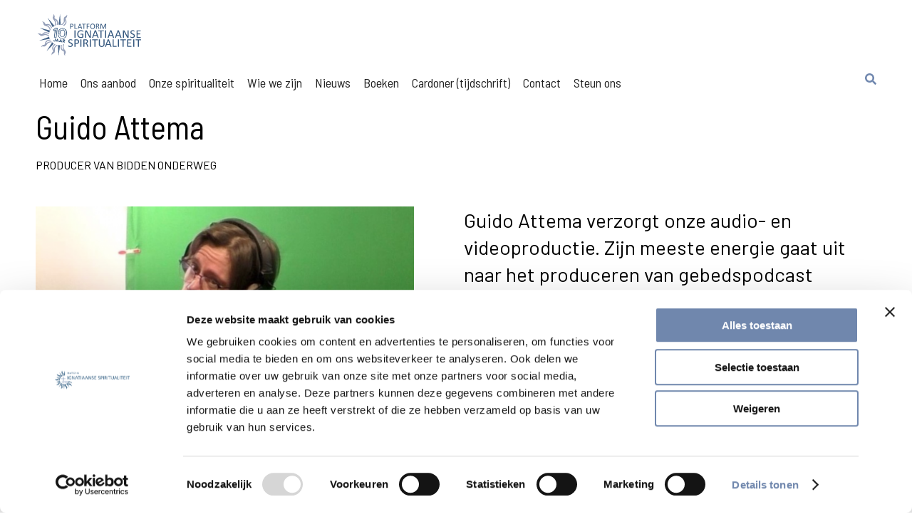

--- FILE ---
content_type: text/html; charset=UTF-8
request_url: https://platform-ignatiaanse-spiritualiteit.org/person/guido-attema/
body_size: 10678
content:
<!DOCTYPE html>

<head>
    <meta charset="utf-8" />
    <meta name="viewport" content="width=device-width, initial-scale=1.0">
    <title>Guido Attema - Platform voor ignatiaanse spiritualiteit</title>

    <script type="text/javascript">
	window.dataLayer = window.dataLayer || [];

	function gtag() {
		dataLayer.push(arguments);
	}

	gtag("consent", "default", {
		ad_personalization: "denied",
		ad_storage: "denied",
		ad_user_data: "denied",
		analytics_storage: "denied",
		functionality_storage: "denied",
		personalization_storage: "denied",
		security_storage: "granted",
		wait_for_update: 500,
	});
	gtag("set", "ads_data_redaction", true);
	</script>
<script type="text/javascript">
		(function (w, d, s, l, i) {
		w[l] = w[l] || [];
		w[l].push({'gtm.start': new Date().getTime(), event: 'gtm.js'});
		var f = d.getElementsByTagName(s)[0], j = d.createElement(s), dl = l !== 'dataLayer' ? '&l=' + l : '';
		j.async = true;
		j.src = 'https://www.googletagmanager.com/gtm.js?id=' + i + dl;
		f.parentNode.insertBefore(j, f);
	})(
		window,
		document,
		'script',
		'dataLayer',
		'GTM-WFGX989'
	);
</script>
<script type="text/javascript"
		id="Cookiebot"
		src="https://consent.cookiebot.com/uc.js"
		data-implementation="wp"
		data-cbid="627303d2-1401-43ab-b5cd-2ef25cccf182"
						data-culture="NL"
					></script>
<meta name='robots' content='index, follow, max-image-preview:large, max-snippet:-1, max-video-preview:-1' />

	<!-- This site is optimized with the Yoast SEO plugin v26.7 - https://yoast.com/wordpress/plugins/seo/ -->
	<meta name="description" content="Guido Attema verzorgt onze audio- en videoproductie. Zijn meeste energie gaat uit naar het produceren van gebedspodcast Bidden Onderweg." />
	<link rel="canonical" href="https://platform-ignatiaanse-spiritualiteit.org/person/guido-attema/" />
	<meta property="og:locale" content="nl_NL" />
	<meta property="og:type" content="article" />
	<meta property="og:title" content="Guido Attema - Platform voor ignatiaanse spiritualiteit" />
	<meta property="og:description" content="Guido Attema verzorgt onze audio- en videoproductie. Zijn meeste energie gaat uit naar het produceren van gebedspodcast Bidden Onderweg." />
	<meta property="og:url" content="https://platform-ignatiaanse-spiritualiteit.org/person/guido-attema/" />
	<meta property="og:site_name" content="Platform voor ignatiaanse spiritualiteit" />
	<meta property="article:modified_time" content="2023-07-06T07:56:11+00:00" />
	<meta property="og:image" content="https://platform-ignatiaanse-spiritualiteit.org/wp-content/uploads/2023/06/guido-attema.png" />
	<meta property="og:image:width" content="1080" />
	<meta property="og:image:height" content="1080" />
	<meta property="og:image:type" content="image/png" />
	<meta name="twitter:card" content="summary_large_image" />
	<meta name="twitter:label1" content="Geschatte leestijd" />
	<meta name="twitter:data1" content="3 minuten" />
	<script type="application/ld+json" class="yoast-schema-graph">{"@context":"https://schema.org","@graph":[{"@type":"WebPage","@id":"https://platform-ignatiaanse-spiritualiteit.org/person/guido-attema/","url":"https://platform-ignatiaanse-spiritualiteit.org/person/guido-attema/","name":"Guido Attema - Platform voor ignatiaanse spiritualiteit","isPartOf":{"@id":"https://platform-ignatiaanse-spiritualiteit.org/#website"},"primaryImageOfPage":{"@id":"https://platform-ignatiaanse-spiritualiteit.org/person/guido-attema/#primaryimage"},"image":{"@id":"https://platform-ignatiaanse-spiritualiteit.org/person/guido-attema/#primaryimage"},"thumbnailUrl":"https://platform-ignatiaanse-spiritualiteit.org/wp-content/uploads/2023/06/guido-attema.png","datePublished":"2021-06-13T12:07:34+00:00","dateModified":"2023-07-06T07:56:11+00:00","description":"Guido Attema verzorgt onze audio- en videoproductie. Zijn meeste energie gaat uit naar het produceren van gebedspodcast Bidden Onderweg.","breadcrumb":{"@id":"https://platform-ignatiaanse-spiritualiteit.org/person/guido-attema/#breadcrumb"},"inLanguage":"nl-NL","potentialAction":[{"@type":"ReadAction","target":["https://platform-ignatiaanse-spiritualiteit.org/person/guido-attema/"]}]},{"@type":"ImageObject","inLanguage":"nl-NL","@id":"https://platform-ignatiaanse-spiritualiteit.org/person/guido-attema/#primaryimage","url":"https://platform-ignatiaanse-spiritualiteit.org/wp-content/uploads/2023/06/guido-attema.png","contentUrl":"https://platform-ignatiaanse-spiritualiteit.org/wp-content/uploads/2023/06/guido-attema.png","width":1080,"height":1080,"caption":"Guido Attema"},{"@type":"BreadcrumbList","@id":"https://platform-ignatiaanse-spiritualiteit.org/person/guido-attema/#breadcrumb","itemListElement":[{"@type":"ListItem","position":1,"name":"Home","item":"https://platform-ignatiaanse-spiritualiteit.org/"},{"@type":"ListItem","position":2,"name":"Persoon","item":"https://platform-ignatiaanse-spiritualiteit.org/person/"},{"@type":"ListItem","position":3,"name":"Guido Attema"}]},{"@type":"WebSite","@id":"https://platform-ignatiaanse-spiritualiteit.org/#website","url":"https://platform-ignatiaanse-spiritualiteit.org/","name":"Platform voor ignatiaanse spiritualiteit","description":"Ignatiaanse spiritualiteit en pedagogiek","potentialAction":[{"@type":"SearchAction","target":{"@type":"EntryPoint","urlTemplate":"https://platform-ignatiaanse-spiritualiteit.org/?s={search_term_string}"},"query-input":{"@type":"PropertyValueSpecification","valueRequired":true,"valueName":"search_term_string"}}],"inLanguage":"nl-NL"}]}</script>
	<!-- / Yoast SEO plugin. -->


<link rel='dns-prefetch' href='//static.addtoany.com' />
<link rel='dns-prefetch' href='//use.fontawesome.com' />
<link rel='dns-prefetch' href='//fonts.googleapis.com' />
<link rel="alternate" title="oEmbed (JSON)" type="application/json+oembed" href="https://platform-ignatiaanse-spiritualiteit.org/wp-json/oembed/1.0/embed?url=https%3A%2F%2Fplatform-ignatiaanse-spiritualiteit.org%2Fperson%2Fguido-attema%2F" />
<link rel="alternate" title="oEmbed (XML)" type="text/xml+oembed" href="https://platform-ignatiaanse-spiritualiteit.org/wp-json/oembed/1.0/embed?url=https%3A%2F%2Fplatform-ignatiaanse-spiritualiteit.org%2Fperson%2Fguido-attema%2F&#038;format=xml" />
		<!-- This site uses the Google Analytics by MonsterInsights plugin v9.11.1 - Using Analytics tracking - https://www.monsterinsights.com/ -->
		<!-- Opmerking: MonsterInsights is momenteel niet geconfigureerd op deze site. De site eigenaar moet authenticeren met Google Analytics in de MonsterInsights instellingen scherm. -->
					<!-- No tracking code set -->
				<!-- / Google Analytics by MonsterInsights -->
		<style id='wp-img-auto-sizes-contain-inline-css' type='text/css'>
img:is([sizes=auto i],[sizes^="auto," i]){contain-intrinsic-size:3000px 1500px}
/*# sourceURL=wp-img-auto-sizes-contain-inline-css */
</style>
<style id='wp-emoji-styles-inline-css' type='text/css'>

	img.wp-smiley, img.emoji {
		display: inline !important;
		border: none !important;
		box-shadow: none !important;
		height: 1em !important;
		width: 1em !important;
		margin: 0 0.07em !important;
		vertical-align: -0.1em !important;
		background: none !important;
		padding: 0 !important;
	}
/*# sourceURL=wp-emoji-styles-inline-css */
</style>
<link rel='stylesheet' id='wp-block-library-css' href='https://platform-ignatiaanse-spiritualiteit.org/wp-includes/css/dist/block-library/style.min.css?ver=6.9' type='text/css' media='all' />
<style id='global-styles-inline-css' type='text/css'>
:root{--wp--preset--aspect-ratio--square: 1;--wp--preset--aspect-ratio--4-3: 4/3;--wp--preset--aspect-ratio--3-4: 3/4;--wp--preset--aspect-ratio--3-2: 3/2;--wp--preset--aspect-ratio--2-3: 2/3;--wp--preset--aspect-ratio--16-9: 16/9;--wp--preset--aspect-ratio--9-16: 9/16;--wp--preset--color--black: #000000;--wp--preset--color--cyan-bluish-gray: #abb8c3;--wp--preset--color--white: #ffffff;--wp--preset--color--pale-pink: #f78da7;--wp--preset--color--vivid-red: #cf2e2e;--wp--preset--color--luminous-vivid-orange: #ff6900;--wp--preset--color--luminous-vivid-amber: #fcb900;--wp--preset--color--light-green-cyan: #7bdcb5;--wp--preset--color--vivid-green-cyan: #00d084;--wp--preset--color--pale-cyan-blue: #8ed1fc;--wp--preset--color--vivid-cyan-blue: #0693e3;--wp--preset--color--vivid-purple: #9b51e0;--wp--preset--gradient--vivid-cyan-blue-to-vivid-purple: linear-gradient(135deg,rgb(6,147,227) 0%,rgb(155,81,224) 100%);--wp--preset--gradient--light-green-cyan-to-vivid-green-cyan: linear-gradient(135deg,rgb(122,220,180) 0%,rgb(0,208,130) 100%);--wp--preset--gradient--luminous-vivid-amber-to-luminous-vivid-orange: linear-gradient(135deg,rgb(252,185,0) 0%,rgb(255,105,0) 100%);--wp--preset--gradient--luminous-vivid-orange-to-vivid-red: linear-gradient(135deg,rgb(255,105,0) 0%,rgb(207,46,46) 100%);--wp--preset--gradient--very-light-gray-to-cyan-bluish-gray: linear-gradient(135deg,rgb(238,238,238) 0%,rgb(169,184,195) 100%);--wp--preset--gradient--cool-to-warm-spectrum: linear-gradient(135deg,rgb(74,234,220) 0%,rgb(151,120,209) 20%,rgb(207,42,186) 40%,rgb(238,44,130) 60%,rgb(251,105,98) 80%,rgb(254,248,76) 100%);--wp--preset--gradient--blush-light-purple: linear-gradient(135deg,rgb(255,206,236) 0%,rgb(152,150,240) 100%);--wp--preset--gradient--blush-bordeaux: linear-gradient(135deg,rgb(254,205,165) 0%,rgb(254,45,45) 50%,rgb(107,0,62) 100%);--wp--preset--gradient--luminous-dusk: linear-gradient(135deg,rgb(255,203,112) 0%,rgb(199,81,192) 50%,rgb(65,88,208) 100%);--wp--preset--gradient--pale-ocean: linear-gradient(135deg,rgb(255,245,203) 0%,rgb(182,227,212) 50%,rgb(51,167,181) 100%);--wp--preset--gradient--electric-grass: linear-gradient(135deg,rgb(202,248,128) 0%,rgb(113,206,126) 100%);--wp--preset--gradient--midnight: linear-gradient(135deg,rgb(2,3,129) 0%,rgb(40,116,252) 100%);--wp--preset--font-size--small: 13px;--wp--preset--font-size--medium: 20px;--wp--preset--font-size--large: 36px;--wp--preset--font-size--x-large: 42px;--wp--preset--spacing--20: 0.44rem;--wp--preset--spacing--30: 0.67rem;--wp--preset--spacing--40: 1rem;--wp--preset--spacing--50: 1.5rem;--wp--preset--spacing--60: 2.25rem;--wp--preset--spacing--70: 3.38rem;--wp--preset--spacing--80: 5.06rem;--wp--preset--shadow--natural: 6px 6px 9px rgba(0, 0, 0, 0.2);--wp--preset--shadow--deep: 12px 12px 50px rgba(0, 0, 0, 0.4);--wp--preset--shadow--sharp: 6px 6px 0px rgba(0, 0, 0, 0.2);--wp--preset--shadow--outlined: 6px 6px 0px -3px rgb(255, 255, 255), 6px 6px rgb(0, 0, 0);--wp--preset--shadow--crisp: 6px 6px 0px rgb(0, 0, 0);}:where(.is-layout-flex){gap: 0.5em;}:where(.is-layout-grid){gap: 0.5em;}body .is-layout-flex{display: flex;}.is-layout-flex{flex-wrap: wrap;align-items: center;}.is-layout-flex > :is(*, div){margin: 0;}body .is-layout-grid{display: grid;}.is-layout-grid > :is(*, div){margin: 0;}:where(.wp-block-columns.is-layout-flex){gap: 2em;}:where(.wp-block-columns.is-layout-grid){gap: 2em;}:where(.wp-block-post-template.is-layout-flex){gap: 1.25em;}:where(.wp-block-post-template.is-layout-grid){gap: 1.25em;}.has-black-color{color: var(--wp--preset--color--black) !important;}.has-cyan-bluish-gray-color{color: var(--wp--preset--color--cyan-bluish-gray) !important;}.has-white-color{color: var(--wp--preset--color--white) !important;}.has-pale-pink-color{color: var(--wp--preset--color--pale-pink) !important;}.has-vivid-red-color{color: var(--wp--preset--color--vivid-red) !important;}.has-luminous-vivid-orange-color{color: var(--wp--preset--color--luminous-vivid-orange) !important;}.has-luminous-vivid-amber-color{color: var(--wp--preset--color--luminous-vivid-amber) !important;}.has-light-green-cyan-color{color: var(--wp--preset--color--light-green-cyan) !important;}.has-vivid-green-cyan-color{color: var(--wp--preset--color--vivid-green-cyan) !important;}.has-pale-cyan-blue-color{color: var(--wp--preset--color--pale-cyan-blue) !important;}.has-vivid-cyan-blue-color{color: var(--wp--preset--color--vivid-cyan-blue) !important;}.has-vivid-purple-color{color: var(--wp--preset--color--vivid-purple) !important;}.has-black-background-color{background-color: var(--wp--preset--color--black) !important;}.has-cyan-bluish-gray-background-color{background-color: var(--wp--preset--color--cyan-bluish-gray) !important;}.has-white-background-color{background-color: var(--wp--preset--color--white) !important;}.has-pale-pink-background-color{background-color: var(--wp--preset--color--pale-pink) !important;}.has-vivid-red-background-color{background-color: var(--wp--preset--color--vivid-red) !important;}.has-luminous-vivid-orange-background-color{background-color: var(--wp--preset--color--luminous-vivid-orange) !important;}.has-luminous-vivid-amber-background-color{background-color: var(--wp--preset--color--luminous-vivid-amber) !important;}.has-light-green-cyan-background-color{background-color: var(--wp--preset--color--light-green-cyan) !important;}.has-vivid-green-cyan-background-color{background-color: var(--wp--preset--color--vivid-green-cyan) !important;}.has-pale-cyan-blue-background-color{background-color: var(--wp--preset--color--pale-cyan-blue) !important;}.has-vivid-cyan-blue-background-color{background-color: var(--wp--preset--color--vivid-cyan-blue) !important;}.has-vivid-purple-background-color{background-color: var(--wp--preset--color--vivid-purple) !important;}.has-black-border-color{border-color: var(--wp--preset--color--black) !important;}.has-cyan-bluish-gray-border-color{border-color: var(--wp--preset--color--cyan-bluish-gray) !important;}.has-white-border-color{border-color: var(--wp--preset--color--white) !important;}.has-pale-pink-border-color{border-color: var(--wp--preset--color--pale-pink) !important;}.has-vivid-red-border-color{border-color: var(--wp--preset--color--vivid-red) !important;}.has-luminous-vivid-orange-border-color{border-color: var(--wp--preset--color--luminous-vivid-orange) !important;}.has-luminous-vivid-amber-border-color{border-color: var(--wp--preset--color--luminous-vivid-amber) !important;}.has-light-green-cyan-border-color{border-color: var(--wp--preset--color--light-green-cyan) !important;}.has-vivid-green-cyan-border-color{border-color: var(--wp--preset--color--vivid-green-cyan) !important;}.has-pale-cyan-blue-border-color{border-color: var(--wp--preset--color--pale-cyan-blue) !important;}.has-vivid-cyan-blue-border-color{border-color: var(--wp--preset--color--vivid-cyan-blue) !important;}.has-vivid-purple-border-color{border-color: var(--wp--preset--color--vivid-purple) !important;}.has-vivid-cyan-blue-to-vivid-purple-gradient-background{background: var(--wp--preset--gradient--vivid-cyan-blue-to-vivid-purple) !important;}.has-light-green-cyan-to-vivid-green-cyan-gradient-background{background: var(--wp--preset--gradient--light-green-cyan-to-vivid-green-cyan) !important;}.has-luminous-vivid-amber-to-luminous-vivid-orange-gradient-background{background: var(--wp--preset--gradient--luminous-vivid-amber-to-luminous-vivid-orange) !important;}.has-luminous-vivid-orange-to-vivid-red-gradient-background{background: var(--wp--preset--gradient--luminous-vivid-orange-to-vivid-red) !important;}.has-very-light-gray-to-cyan-bluish-gray-gradient-background{background: var(--wp--preset--gradient--very-light-gray-to-cyan-bluish-gray) !important;}.has-cool-to-warm-spectrum-gradient-background{background: var(--wp--preset--gradient--cool-to-warm-spectrum) !important;}.has-blush-light-purple-gradient-background{background: var(--wp--preset--gradient--blush-light-purple) !important;}.has-blush-bordeaux-gradient-background{background: var(--wp--preset--gradient--blush-bordeaux) !important;}.has-luminous-dusk-gradient-background{background: var(--wp--preset--gradient--luminous-dusk) !important;}.has-pale-ocean-gradient-background{background: var(--wp--preset--gradient--pale-ocean) !important;}.has-electric-grass-gradient-background{background: var(--wp--preset--gradient--electric-grass) !important;}.has-midnight-gradient-background{background: var(--wp--preset--gradient--midnight) !important;}.has-small-font-size{font-size: var(--wp--preset--font-size--small) !important;}.has-medium-font-size{font-size: var(--wp--preset--font-size--medium) !important;}.has-large-font-size{font-size: var(--wp--preset--font-size--large) !important;}.has-x-large-font-size{font-size: var(--wp--preset--font-size--x-large) !important;}
/*# sourceURL=global-styles-inline-css */
</style>

<style id='classic-theme-styles-inline-css' type='text/css'>
/*! This file is auto-generated */
.wp-block-button__link{color:#fff;background-color:#32373c;border-radius:9999px;box-shadow:none;text-decoration:none;padding:calc(.667em + 2px) calc(1.333em + 2px);font-size:1.125em}.wp-block-file__button{background:#32373c;color:#fff;text-decoration:none}
/*# sourceURL=/wp-includes/css/classic-themes.min.css */
</style>
<link rel='stylesheet' id='pvfw-modaal-css' href='https://platform-ignatiaanse-spiritualiteit.org/wp-content/plugins/pdf-viewer-for-wordpress/tnc-resources/modaal.min.css?ver=12.5.5' type='text/css' media='all' />
<link rel='stylesheet' id='font-awesome-css' href='https://platform-ignatiaanse-spiritualiteit.org/wp-content/plugins/types/vendor/toolset/toolset-common/res/lib/font-awesome/css/font-awesome.min.css?ver=4.7.0' type='text/css' media='screen' />
<link rel='stylesheet' id='core-css' href='https://platform-ignatiaanse-spiritualiteit.org/wp-content/themes/pistheme/style.css?ver=1.6.8' type='text/css' media='all' />
<link rel='stylesheet' id='additional-css' href='https://platform-ignatiaanse-spiritualiteit.org/wp-content/themes/pistheme/additional.css?ver=1.6.8' type='text/css' media='all' />
<link rel='stylesheet' id='font-css' href='https://fonts.googleapis.com/css?family=Barlow+Semi+Condensed%3A400%2C500%2C600%2C700%2C900%7CBarlow%3A400%2C500%2C700&#038;ver=6.9' type='text/css' media='all' />
<link rel='stylesheet' id='addtoany-css' href='https://platform-ignatiaanse-spiritualiteit.org/wp-content/plugins/add-to-any/addtoany.min.css?ver=1.16' type='text/css' media='all' />
<script type="text/javascript" id="addtoany-core-js-before">
/* <![CDATA[ */
window.a2a_config=window.a2a_config||{};a2a_config.callbacks=[];a2a_config.overlays=[];a2a_config.templates={};a2a_localize = {
	Share: "Delen",
	Save: "Opslaan",
	Subscribe: "Inschrijven",
	Email: "E-mail",
	Bookmark: "Bookmark",
	ShowAll: "Alles weergeven",
	ShowLess: "Niet alles weergeven",
	FindServices: "Vind dienst(en)",
	FindAnyServiceToAddTo: "Vind direct een dienst om aan toe te voegen",
	PoweredBy: "Mede mogelijk gemaakt door",
	ShareViaEmail: "Delen per e-mail",
	SubscribeViaEmail: "Abonneren via e-mail",
	BookmarkInYourBrowser: "Bookmark in je browser",
	BookmarkInstructions: "Druk op Ctrl+D of \u2318+D om deze pagina te bookmarken",
	AddToYourFavorites: "Voeg aan je favorieten toe",
	SendFromWebOrProgram: "Stuur vanuit elk e-mailadres of e-mail programma",
	EmailProgram: "E-mail programma",
	More: "Meer&#8230;",
	ThanksForSharing: "Bedankt voor het delen!",
	ThanksForFollowing: "Dank voor het volgen!"
};

a2a_config.icon_color="#7188af";

//# sourceURL=addtoany-core-js-before
/* ]]> */
</script>
<script type="text/javascript" defer src="https://static.addtoany.com/menu/page.js" id="addtoany-core-js"></script>
<script type="text/javascript" src="https://platform-ignatiaanse-spiritualiteit.org/wp-includes/js/jquery/jquery.min.js?ver=3.7.1" id="jquery-core-js"></script>
<script type="text/javascript" src="https://platform-ignatiaanse-spiritualiteit.org/wp-includes/js/jquery/jquery-migrate.min.js?ver=3.4.1" id="jquery-migrate-js"></script>
<script type="text/javascript" defer src="https://platform-ignatiaanse-spiritualiteit.org/wp-content/plugins/add-to-any/addtoany.min.js?ver=1.1" id="addtoany-jquery-js"></script>
<script type="text/javascript" src="https://use.fontawesome.com/951e1c68e4.js?ver=6.9" id="fontawesome-js"></script>
<script type="text/javascript" src="https://platform-ignatiaanse-spiritualiteit.org/wp-content/themes/pistheme/additional.js?ver=1.0.3" id="additionalJs-js"></script>
<link rel="https://api.w.org/" href="https://platform-ignatiaanse-spiritualiteit.org/wp-json/" /><link rel='shortlink' href='https://platform-ignatiaanse-spiritualiteit.org/?p=1897' />
<style type='text/css'>
				iframe.pvfw-pdf-viewer-frame{
					max-width: 100%;
					border: 0px;
				}
				@media screen and (max-width: 799px) {
					iframe.pvfw-pdf-viewer-frame{
						height: 400px;
					}
				}</style><link rel="EditURI" type="application/rsd+xml" title="RSD" href="https://platform-ignatiaanse-spiritualiteit.org/xmlrpc.php?rsd">
<meta name="google-site-verification" content="_ecQxOUh19zH8VZ9uhjZytpj1PVwuvNPYvmo98UEqVo" />
<!-- Google Tag Manager -->
<script>(function(w,d,s,l,i){w[l]=w[l]||[];w[l].push({'gtm.start':
new Date().getTime(),event:'gtm.js'});var f=d.getElementsByTagName(s)[0],
j=d.createElement(s),dl=l!='dataLayer'?'&l='+l:'';j.async=true;j.src=
'https://www.googletagmanager.com/gtm.js?id='+i+dl;f.parentNode.insertBefore(j,f);
})(window,document,'script','dataLayer','GTM-WFGX989');</script>
<!-- End Google Tag Manager -->
<!-- Global site tag (gtag.js) - Google Analytics -->
<script async src="https://www.googletagmanager.com/gtag/js?id=G-ZP7EJ6FZ31"></script>
<script>
  window.dataLayer = window.dataLayer || [];
  function gtag(){dataLayer.push(arguments);}
  gtag('js', new Date());

  gtag('config', 'G-ZP7EJ6FZ31');
</script>

<style>
	.alm-btn-wrap .alm-load-more-btn.loading, .alm-btn-wrap .alm-load-more-btn:hover {
    background-color: #8da7d3 !important;
	}

	.archive-container .alm-btn-wrap {
    margin: 70px auto 20px !important;
    overflow: unset !important;
	}
	
	.archive-container .alm-btn-wrap button {
		text-align: center !important;
		padding-left: 0 !important;
	}
	
	.alm-btn-wrap .alm-load-more-btn {
		padding: 0 !important;
	}
	
</style><link rel="icon" href="https://platform-ignatiaanse-spiritualiteit.org/wp-content/uploads/2021/05/cropped-LOGO_PLATFORM_BLAUW-1-150x150.png" sizes="32x32" />
<link rel="icon" href="https://platform-ignatiaanse-spiritualiteit.org/wp-content/uploads/2021/05/cropped-LOGO_PLATFORM_BLAUW-1-300x300.png" sizes="192x192" />
<link rel="apple-touch-icon" href="https://platform-ignatiaanse-spiritualiteit.org/wp-content/uploads/2021/05/cropped-LOGO_PLATFORM_BLAUW-1-300x300.png" />
<meta name="msapplication-TileImage" content="https://platform-ignatiaanse-spiritualiteit.org/wp-content/uploads/2021/05/cropped-LOGO_PLATFORM_BLAUW-1-300x300.png" />
</head>

<body class="wp-singular person-template-default single single-person postid-1897 wp-theme-pistheme">
<!-- Google Tag Manager (noscript) -->
<noscript><iframe src=https://www.googletagmanager.com/ns.html?id=GTM-WFGX989
height="0" width="0" style="display:none;visibility:hidden"></iframe></noscript>
<!-- End Google Tag Manager (noscript) -->
    <div id="container">
        <div id="count"></div>
        <header>
            <div id="header-container">
                <div class="top-bar">
                    <a href="https://platform-ignatiaanse-spiritualiteit.org/">
                        <div id="logo">
                            <img src="https://platform-ignatiaanse-spiritualiteit.org/wp-content/themes/pistheme/assets/images/LOGO_PLATFORM_10JAAR_BLAUW.svg">
                        </div>
                    </a>
                    <div id="socials" class="socials">
                                                                        
                    </div>
                    
                </div>
                <nav id="navigation">
                    <div class="wordpress-pagesmenu">
                        <div class="menu-main-menu-container"><ul id="menu-main-menu" class="menu"><li id="menu-item-277" class="menu-item menu-item-type-post_type menu-item-object-page menu-item-home menu-item-277"><a href="https://platform-ignatiaanse-spiritualiteit.org/">Home</a></li>
<li id="menu-item-141" class="menu-item menu-item-type-post_type menu-item-object-page menu-item-141"><a href="https://platform-ignatiaanse-spiritualiteit.org/ons-aanbod/">Ons aanbod</a></li>
<li id="menu-item-140" class="menu-item menu-item-type-post_type menu-item-object-page menu-item-140"><a href="https://platform-ignatiaanse-spiritualiteit.org/ignatiaanse-spiritualiteit/">Onze spiritualiteit</a></li>
<li id="menu-item-142" class="menu-item menu-item-type-post_type menu-item-object-page menu-item-142"><a href="https://platform-ignatiaanse-spiritualiteit.org/wie-we-zijn/">Wie we zijn</a></li>
<li id="menu-item-3143" class="menu-item menu-item-type-custom menu-item-object-custom menu-item-3143"><a href="https://platform-ignatiaanse-spiritualiteit.org/nieuws/">Nieuws</a></li>
<li id="menu-item-1757" class="menu-item menu-item-type-post_type menu-item-object-page menu-item-1757"><a href="https://platform-ignatiaanse-spiritualiteit.org/boeken/">Boeken</a></li>
<li id="menu-item-2601" class="menu-item menu-item-type-post_type menu-item-object-page menu-item-2601"><a href="https://platform-ignatiaanse-spiritualiteit.org/cardoner-homepage/">Cardoner (tijdschrift)</a></li>
<li id="menu-item-139" class="menu-item menu-item-type-post_type menu-item-object-page menu-item-139"><a href="https://platform-ignatiaanse-spiritualiteit.org/contact/">Contact</a></li>
<li id="menu-item-1159" class="menu-item menu-item-type-post_type menu-item-object-page menu-item-1159"><a href="https://platform-ignatiaanse-spiritualiteit.org/steun-ons/">Steun ons</a></li>
</ul></div>                    </div>
                    <div class="search-hamburger-container" id="main-nav">
                        <div class="search-icon">
                            <a id="dynamicSearchLink" href="https://platform-ignatiaanse-spiritualiteit.org/search">
                                <img src="/wp-content/themes/pistheme/assets/images/search-solid.svg">
                            </a>
                        </div>

                        <div class="toggle-mobile-menu">
                            <img src="/wp-content/themes/pistheme/assets/images/hamburger.svg" id="hamburger" onclick="toggleMobilemenu()">
                            <img src="/wp-content/themes/pistheme/assets/images/close-01.svg" id="cross" class="hide" onclick="toggleMobilemenu()">
                        </div>
                    </div>
                </nav>
            </div>
        </header>    <div class="single-head post-1897 person type-person status-publish has-post-thumbnail hentry">
        <h2>Guido Attema</h2>
        <div class="single-breadcrumb uppercase">
            <p>Producer van Bidden Onderweg</p>
        </div>
    </div>
    <div class="single-container">
        
<div class="single-column-left img-fix">
    <img width="530" height="486" src="https://platform-ignatiaanse-spiritualiteit.org/wp-content/uploads/2023/06/guido-attema-530x486.png" class="attachment-newsimage size-newsimage wp-post-image" alt="Guido Attema" decoding="async" fetchpriority="high" /><p></p></div>
<div class="single-column-right">
    <div class="single-agenda-intro">
        <p>Guido Attema verzorgt onze audio- en videoproductie. Zijn meeste energie gaat uit naar het produceren van gebedspodcast Bidden Onderweg.</p>    </div>

    <p>Guido Attema verzorgt onze audio- en videoproductie. Zijn meeste energie gaat uit naar het produceren van gebedspodcast Bidden Onderweg.</p>
<h3>Hoe ben je in aanraking gekomen met de ignatiaanse spiritualiteit?</h3>
<p>Bij de protestantse omroep IKON werd ik niet alleen omringd door vakgenoten die met een oecumenische bril kritisch en liefdevol een venster op de wereld aanboden, maar werkte ik tevens veel samen met het IKON-pastoraat. Deze pastor-collega’s vergrootten mijn venster op de christelijke wereld. Een van hen gaf via het Platform de <a href="https://platform-ignatiaanse-spiritualiteit.org/ignatiaanse-spiritualiteit/" target="_blank" rel="noopener">Geestelijke Oefeningen</a>.</p>
<p>Nadat het toenmalige kabinet besloten had omroep IKON op te heffen, tipte een collega me de vacature bij <a href="https://biddenonderweg.org" target="_blank" rel="noopener">Bidden Onderweg</a>, waarna ik zonder aarzelen solliciteerde. Nadien is de spiritualiteit met de dag dieper tot mij doorgesijpeld tijdens het lezen van vele boeken, gebeden en het volgen van de acht-daagse retraite.</p>
<h3>Wat spreekt je aan in de ignatiaanse spiritualiteit?</h3>
<p>Ondanks een opvoeding waarin religie absent was, heb ik altijd Gods mystieke aanwezigheid ervaren. Zijn speelveld voelde ik overal waar ik het toeliet mijn zintuigen er voor open te stellen. Deze gewaarwording ligt ten diepste verankerd in de lijfspreuk van Ignatius van Loyola ‘God vinden in alle dingen’. Zoals je met het wisselen van de seizoenen een andere verbondenheid kunt ervaren met de Geest, zo heeft de ignatiaanse spiritualiteit evenveel manieren om je toe te leggen op een verbinding met de Drie-eenheid. Ik leer telkens bij van jezuïeten uit alle windstreken. Van de Indiase Anthony De Mello die aan het begin van een meditatie vaak zei: “Probeer je voor te stellen dat je in Gods aanwezigheid bent en… dat Hij glimlacht”, tot de in Syrië gestorven pater Frans van der Lugt die schreef: “Wie luistert, die bevrijdt krachten van liefde ”. En altijd keer ik terug naar de gedachtegang van Pierre Teilhard de Chardin sj. In de Chinese woestijn ervoer hij in mijn beleving hetzelfde als ik ik bij mijn eerste Godservaring. Zoals hij het omschrijft: “Mijn kelk en mijn pateen zijn de diepten van mijn ziel die wijd openstaat voor alle bewegingen die in een oogwenk uit alle hoeken van de wereld zullen opstijgen en zullen samenvloeien in de richting van de Geest.”</p>
<h3>Kun je enkele voorbeelden geven van je werk voor het Platform?</h3>
<p>Voor de podcast Bidden Onderweg verzorg ik alle facetten van de totstandkoming behalve het schrijven van de overwegingen. Jaarlijks registreer ik gemiddeld twintig concerten van koren en orkesten waarvan naderhand vele liederen in de podcasts te horen zijn. Tevens neem ik in onze studio, kerk of kapel met muzikanten albums op, variërend van pop tot klassiek. Als sound-engineer houd ik ervan de maximale luisterervaring te bewerkstelligen in onze producties. Zowel door zelf op pad te gaan om sfeergeluiden op te nemen en samen te stellen, als door met muzikanten op zoek te gaan naar klanken die bijdragen aan de overdracht van de boodschap.</p>
<p>Daarnaast is schrijven mijn grote passie. Onlangs schreef ik een hoorspel over het leven van Ignatius. Een fijne bijkomstigheid is dat ik mijn sounddesignerservaring kon inzetten om een mooi eindresultaat te bewerkstelligen. Middels verhalen hoop ik de komende jaren een verdere bijdrage te leveren aan het overbrengen van ignatiaanse spiritualiteit.</p>
<p>Luister hier naar een podcast met Guido Attema over zijn werk voor Bidden Onderweg.</p>
<p><iframe src="https://w.soundcloud.com/player/?url=https%3A//api.soundcloud.com/tracks/1063692862&amp;color=%237188af&amp;auto_play=false&amp;hide_related=false&amp;show_comments=true&amp;show_user=true&amp;show_reposts=false&amp;show_teaser=true&amp;visual=true" width="100%" height="300" frameborder="no" scrolling="no"></iframe></p>
<p>&nbsp;</p>

    <a href="https://platform-ignatiaanse-spiritualiteit.org/person" class="archive-link">Bekijk alle portretten</a>
    


        <div class="single-share">
        <div class="links-line"></div>
        <p></p>
        <h6>Deel</h6>
        <div class="addtoany_shortcode"><div class="a2a_kit a2a_kit_size_32 addtoany_list" data-a2a-url="https://platform-ignatiaanse-spiritualiteit.org/person/guido-attema/" data-a2a-title="Guido Attema"><a class="a2a_button_facebook" href="https://www.addtoany.com/add_to/facebook?linkurl=https%3A%2F%2Fplatform-ignatiaanse-spiritualiteit.org%2Fperson%2Fguido-attema%2F&amp;linkname=Guido%20Attema" title="Facebook" rel="nofollow noopener" target="_blank"></a><a class="a2a_button_twitter" href="https://www.addtoany.com/add_to/twitter?linkurl=https%3A%2F%2Fplatform-ignatiaanse-spiritualiteit.org%2Fperson%2Fguido-attema%2F&amp;linkname=Guido%20Attema" title="Twitter" rel="nofollow noopener" target="_blank"></a><a class="a2a_button_email" href="https://www.addtoany.com/add_to/email?linkurl=https%3A%2F%2Fplatform-ignatiaanse-spiritualiteit.org%2Fperson%2Fguido-attema%2F&amp;linkname=Guido%20Attema" title="Email" rel="nofollow noopener" target="_blank"></a><a class="a2a_dd addtoany_share_save addtoany_share" href="https://www.addtoany.com/share"></a></div></div>             </div>
</div>    </div>
<footer>
    <div class="footer-container">
        <hr class="footer-line">
        <div class="footer-menu">
                </div>
        <div class="copyright"><h5>&copy; 2026 Jezuïeten in Nederland en Vlaanderen <span
                        class="footer-span">site by: <a href="https://www.gopublic.nl/"
                                                        class="footer-gopublic">gopublic</a></span></h5></div>
    </div>
</footer>
<script type="speculationrules">
{"prefetch":[{"source":"document","where":{"and":[{"href_matches":"/*"},{"not":{"href_matches":["/wp-*.php","/wp-admin/*","/wp-content/uploads/*","/wp-content/*","/wp-content/plugins/*","/wp-content/themes/pistheme/*","/*\\?(.+)"]}},{"not":{"selector_matches":"a[rel~=\"nofollow\"]"}},{"not":{"selector_matches":".no-prefetch, .no-prefetch a"}}]},"eagerness":"conservative"}]}
</script>
<script type="text/javascript" src="https://platform-ignatiaanse-spiritualiteit.org/wp-content/plugins/pdf-viewer-for-wordpress/tnc-resources/modaal.min.js?ver=12.5.5" id="pvfw-modaal-js"></script>
<script type="text/javascript" src="https://platform-ignatiaanse-spiritualiteit.org/wp-content/plugins/pdf-viewer-for-wordpress/tnc-resources/custom-modal.js?ver=12.5.5" id="pvfw-custom-modaal-js"></script>
<script type="text/javascript" src="https://platform-ignatiaanse-spiritualiteit.org/wp-content/themes/pistheme/assets/js/slide.js?ver=1.0.0" id="slide-js"></script>
<script type="text/javascript" src="https://platform-ignatiaanse-spiritualiteit.org/wp-content/themes/pistheme/assets/js/scroll.js?ver=1.0.1" id="scroll-js"></script>
<script type="text/javascript" src="https://platform-ignatiaanse-spiritualiteit.org/wp-content/themes/pistheme/assets/js/search-toggle.js?ver=1.0.2" id="search-js"></script>
<script type="text/javascript" src="https://platform-ignatiaanse-spiritualiteit.org/wp-content/themes/pistheme/assets/js/mobile-menu-toggle.js?ver=1.0.0" id="mobile-toggle-js"></script>
<script type="text/javascript" src="https://platform-ignatiaanse-spiritualiteit.org/wp-content/themes/pistheme/assets/js/dropdown-toggle.js?ver=1.0.2" id="dropdown-toggle-js"></script>
<script type="text/javascript" id="ajax-load-more-js-extra">
/* <![CDATA[ */
var alm_localize = {"pluginurl":"https://platform-ignatiaanse-spiritualiteit.org/wp-content/plugins/ajax-load-more","version":"7.8.1","adminurl":"https://platform-ignatiaanse-spiritualiteit.org/wp-admin/","ajaxurl":"https://platform-ignatiaanse-spiritualiteit.org/wp-admin/admin-ajax.php","alm_nonce":"9696a9181e","rest_api_url":"","rest_api":"https://platform-ignatiaanse-spiritualiteit.org/wp-json/","rest_nonce":"77b3037f42","trailing_slash":"true","is_front_page":"false","retain_querystring":"1","speed":"250","results_text":"Viewing {post_count} of {total_posts} results.","no_results_text":"No results found.","alm_debug":"","a11y_focus":"1","site_title":"Platform voor ignatiaanse spiritualiteit","site_tagline":"Ignatiaanse spiritualiteit en pedagogiek","button_label":"Load More"};
//# sourceURL=ajax-load-more-js-extra
/* ]]> */
</script>
<script type="text/javascript" src="https://platform-ignatiaanse-spiritualiteit.org/wp-content/plugins/ajax-load-more/build/frontend/ajax-load-more.min.js?ver=7.8.1" id="ajax-load-more-js"></script>
<script id="wp-emoji-settings" type="application/json">
{"baseUrl":"https://s.w.org/images/core/emoji/17.0.2/72x72/","ext":".png","svgUrl":"https://s.w.org/images/core/emoji/17.0.2/svg/","svgExt":".svg","source":{"concatemoji":"https://platform-ignatiaanse-spiritualiteit.org/wp-includes/js/wp-emoji-release.min.js?ver=6.9"}}
</script>
<script type="module">
/* <![CDATA[ */
/*! This file is auto-generated */
const a=JSON.parse(document.getElementById("wp-emoji-settings").textContent),o=(window._wpemojiSettings=a,"wpEmojiSettingsSupports"),s=["flag","emoji"];function i(e){try{var t={supportTests:e,timestamp:(new Date).valueOf()};sessionStorage.setItem(o,JSON.stringify(t))}catch(e){}}function c(e,t,n){e.clearRect(0,0,e.canvas.width,e.canvas.height),e.fillText(t,0,0);t=new Uint32Array(e.getImageData(0,0,e.canvas.width,e.canvas.height).data);e.clearRect(0,0,e.canvas.width,e.canvas.height),e.fillText(n,0,0);const a=new Uint32Array(e.getImageData(0,0,e.canvas.width,e.canvas.height).data);return t.every((e,t)=>e===a[t])}function p(e,t){e.clearRect(0,0,e.canvas.width,e.canvas.height),e.fillText(t,0,0);var n=e.getImageData(16,16,1,1);for(let e=0;e<n.data.length;e++)if(0!==n.data[e])return!1;return!0}function u(e,t,n,a){switch(t){case"flag":return n(e,"\ud83c\udff3\ufe0f\u200d\u26a7\ufe0f","\ud83c\udff3\ufe0f\u200b\u26a7\ufe0f")?!1:!n(e,"\ud83c\udde8\ud83c\uddf6","\ud83c\udde8\u200b\ud83c\uddf6")&&!n(e,"\ud83c\udff4\udb40\udc67\udb40\udc62\udb40\udc65\udb40\udc6e\udb40\udc67\udb40\udc7f","\ud83c\udff4\u200b\udb40\udc67\u200b\udb40\udc62\u200b\udb40\udc65\u200b\udb40\udc6e\u200b\udb40\udc67\u200b\udb40\udc7f");case"emoji":return!a(e,"\ud83e\u1fac8")}return!1}function f(e,t,n,a){let r;const o=(r="undefined"!=typeof WorkerGlobalScope&&self instanceof WorkerGlobalScope?new OffscreenCanvas(300,150):document.createElement("canvas")).getContext("2d",{willReadFrequently:!0}),s=(o.textBaseline="top",o.font="600 32px Arial",{});return e.forEach(e=>{s[e]=t(o,e,n,a)}),s}function r(e){var t=document.createElement("script");t.src=e,t.defer=!0,document.head.appendChild(t)}a.supports={everything:!0,everythingExceptFlag:!0},new Promise(t=>{let n=function(){try{var e=JSON.parse(sessionStorage.getItem(o));if("object"==typeof e&&"number"==typeof e.timestamp&&(new Date).valueOf()<e.timestamp+604800&&"object"==typeof e.supportTests)return e.supportTests}catch(e){}return null}();if(!n){if("undefined"!=typeof Worker&&"undefined"!=typeof OffscreenCanvas&&"undefined"!=typeof URL&&URL.createObjectURL&&"undefined"!=typeof Blob)try{var e="postMessage("+f.toString()+"("+[JSON.stringify(s),u.toString(),c.toString(),p.toString()].join(",")+"));",a=new Blob([e],{type:"text/javascript"});const r=new Worker(URL.createObjectURL(a),{name:"wpTestEmojiSupports"});return void(r.onmessage=e=>{i(n=e.data),r.terminate(),t(n)})}catch(e){}i(n=f(s,u,c,p))}t(n)}).then(e=>{for(const n in e)a.supports[n]=e[n],a.supports.everything=a.supports.everything&&a.supports[n],"flag"!==n&&(a.supports.everythingExceptFlag=a.supports.everythingExceptFlag&&a.supports[n]);var t;a.supports.everythingExceptFlag=a.supports.everythingExceptFlag&&!a.supports.flag,a.supports.everything||((t=a.source||{}).concatemoji?r(t.concatemoji):t.wpemoji&&t.twemoji&&(r(t.twemoji),r(t.wpemoji)))});
//# sourceURL=https://platform-ignatiaanse-spiritualiteit.org/wp-includes/js/wp-emoji-loader.min.js
/* ]]> */
</script>
</div>
</body>
</html>



--- FILE ---
content_type: text/css
request_url: https://platform-ignatiaanse-spiritualiteit.org/wp-content/themes/pistheme/style.css?ver=1.6.8
body_size: 44414
content:
@media only screen and (min-width: 700px){header .top-bar>*{display:inline-block;vertical-align:top}}header nav>*{display:inline-block;vertical-align:top}header nav .search-hamburger-container{float:right}header nav .wordpress-pagesmenu{position:relative;z-index:10000}@media only screen and (min-width: 700px){.footer-container .footer-menu>*{display:inline-block;vertical-align:top}}@media only screen and (min-width: 700px){.page-template-page-overview .page-container,.page-template-page-contact .page-container,.page-template-page-login .page-container,.page-template-default .page-container{display:table-cell;display:-webkit-box;display:-ms-flexbox;display:flex}}@media only screen and (min-width: 700px){.page-template-page-overview .page-container>*,.page-template-page-overview .page-container .page-column-left,.page-template-page-overview .page-container .page-column-right,.page-template-page-contact .page-container>*,.page-template-page-contact .page-container .page-column-left,.page-template-page-contact .page-container .page-column-right,.page-template-page-login .page-container>*,.page-template-page-login .page-container .page-column-left,.page-template-page-login .page-container .page-column-right,.page-template-default .page-container>*,.page-template-default .page-container .page-column-left,.page-template-default .page-container .page-column-right{-webkit-box-flex:1;-ms-flex:1;flex:1}}@media only screen and (min-width: 700px){.single .single-container{display:table-cell;display:-webkit-box;display:-ms-flexbox;display:flex}}@media only screen and (min-width: 700px){.single .single-container>*,.single .single-container .single-column-left,.single .single-container .single-column-right{-webkit-box-flex:1;-ms-flex:1;flex:1}}.next-block,.page-column-right,.single-column-right{background-color:#fff}@media only screen and (min-width: 1023px){.archive-container .archive-block-container{display:table-cell;display:-webkit-box;display:-ms-flexbox;display:flex}}@media only screen and (min-width: 1023px){.archive-container .archive-block-container .image-container{-webkit-box-flex:1;-ms-flex:1;flex:1}}.hide{display:none}.show{display:inline-block !important}.show-block{display:block !important}@media only screen and (max-width: 700px){.hide-mobile{display:none}}.img-fix{width:100%;height:auto}.group:after{content:'';display:table;clear:both}.link-underline{text-decoration:underline}.uppercase{text-transform:uppercase}.bold{font-weight:700}input{outline:none}.highlighter{background-color:#7188AF;padding:12px 30px;margin-top:-27px;font-family:"Barlow",Arial,sans-serif;font-size:16px;margin-bottom:30px}.highlighter p{margin-bottom:0}@media only screen and (max-width: 700px){.highlighter{margin-bottom:10px}}.links-list{color:black;font-family:"Barlow",Arial,sans-serif;font-size:16px;font-style:italic;line-height:36px}.extra-links{font-style:italic;text-decoration:underline;line-height:38px;font-family:"Barlow",Arial,sans-serif;font-size:16px;font-weight:500}.links-line{box-sizing:border-box;height:3px;width:51px;border:2px solid #231F20;margin:28px 0 13px}.search-logo{margin-top:-42px;color:black;height:10px;width:10px;display:inline-block}@media only screen and (max-width: 700px){.search-logo{top:2px;height:30px;margin-top:10px;width:100px;right:1px}}#show-searchterm{font-family:"Barlow Semi Condensed",Arial,sans-serif;font-size:18px;line-height:24px;font-weight:400;width:190px;display:inline-block;margin-top:4px}@media only screen and (max-width: 700px){#show-searchterm{width:135px}}.cursor{position:relative;display:inline-block;width:100%;vertical-align:top;border:none;color:black;font-family:"Barlow Semi Condensed",Arial,sans-serif;font-size:18px;line-height:24px}@media only screen and (max-width: 700px){.cursor{margin-left:-183px}}.cursor span{position:absolute;width:2px;height:131%;background-color:gray;left:1px;top:-4px;opacity:1}.cursor input:focus+span{display:none}.titlebar-big-grey{padding:26px 0;background-color:#7188AF;margin:0 0}@media only screen and (max-width: 1000px){.titlebar-big-grey{margin:30px 30px 0}}@media only screen and (max-width: 700px){.titlebar-big-grey{margin:0 30px}}.titlebar-big-grey .titlebar-big-title{color:black;font-family:"Barlow Semi Condensed",Arial,sans-serif;font-size:36px;font-weight:500;line-height:46px;display:inline-block;margin-left:100px}@media only screen and (max-width: 1000px){.titlebar-big-grey .titlebar-big-title{margin:0 30px;max-width:40%}}@media only screen and (max-width: 700px){.titlebar-big-grey .titlebar-big-title{display:block;font-size:24px;max-width:100%}}.titlebar-big-grey .titlebar-select{display:inline-block;right:100px;position:absolute;margin-top:4px}.titlebar-big-grey .titlebar-select:hover .dropdown-content{display:block !important}@media only screen and (max-width: 1000px){.titlebar-big-grey .titlebar-select{right:50px}}@media only screen and (max-width: 700px){.titlebar-big-grey .titlebar-select{display:block;position:relative;margin:0 30px;right:0}}.titlebar-big-grey .titlebar-select svg{height:19px;position:absolute;top:10px;stroke-width:2px;margin-left:76%}@media only screen and (max-width: 700px){.titlebar-big-grey .titlebar-select svg{margin-left:90%}}.titlebar-big-grey .titlebar-select .cursor{background-color:transparent;color:white;padding-top:6px;margin-left:0}@media only screen and (max-width: 700px){.titlebar-big-grey .titlebar-select .cursor{padding-left:5px}}.titlebar-big-grey .titlebar-select .cursor span{height:29px;margin-top:7px}.titlebar-big-grey .titlebar-select .st10{stroke:white;fill:none}.titlebar-big-grey .titlebar-select .st11{stroke:white}.titlebar-big-grey .titlebar-select .st1{fill:white}.titlebar-big-grey .titlebar-select .st3{fill:white}.titlebar-big-grey .titlebar-select .titlebar-style{background:#231F20;color:white;height:40px;width:177px;padding:0 20px}@media only screen and (max-width: 700px){.titlebar-big-grey .titlebar-select .titlebar-style{width:100%;padding:0}}.titlebar-big-grey .titlebar-select ul{margin:0;padding:0}.titlebar-big-grey .titlebar-read{display:inline-block;color:#222;font-family:'Barlow Semi Condensed', Arial, sans-serif;font-size:16px;font-weight:600;vertical-align:top;margin-top:15px;right:350px;position:absolute}@media only screen and (max-width: 1000px){.titlebar-big-grey .titlebar-read{right:280px}}@media only screen and (max-width: 700px){.titlebar-big-grey .titlebar-read{display:block;position:relative;right:-30px;margin-left:0;margin-bottom:20px}}.angle-turn{position:absolute;top:0px;stroke-width:2px;left:86%}.angle-turn svg{height:12px !important;top:14px !important;-webkit-transform:rotate(90deg);transform:rotate(90deg);transition:transform ease-out 0.2s}.dropdown-black-button{-webkit-appearance:none;display:inline-block;vertical-align:top;width:217px;background-color:#231F20;margin-left:20px;border:none;padding:0;height:40px;outline-style:none;position:relative;overflow:hidden}.dropdown-black-button:hover svg{-webkit-transform:rotate(0deg);transform:rotate(0deg) !important}@media (min-width: 700px) and (max-width: 1000px){.dropdown-black-button{margin-left:0}}@media only screen and (max-width: 700px){.dropdown-black-button{margin-left:0px;width:100%}}.dropdown-black-button .dropdown-title{margin-top:0px}.dropdown-black-button p{color:white;font-family:"Barlow Semi Condensed",Arial,sans-serif;font-size:16px;font-weight:600;line-height:35px;padding-left:20px;text-align:left}.dropdown-content{display:none;background-color:#231F20;color:white;position:absolute;width:217px;margin-left:20px}@media (min-width: 700px) and (max-width: 1000px){.dropdown-content{margin-left:0}}@media only screen and (max-width: 700px){.dropdown-content{width:100%;padding:0;margin:0}}.dropdown-content li{list-style:none;margin:0;padding-left:20px;text-align:left}.dropdown-content a{color:white;font-family:"Barlow Semi Condensed",Arial,sans-serif;font-size:16px;font-weight:600;line-height:36px}.dropdown-content a:hover{text-decoration:underline}.read-more{color:#222;font-family:"Barlow Semi Condensed",Arial,sans-serif;font-size:16px;font-weight:500;line-height:35px;text-align:left;margin-left:0px;display:inline-block;transition:margin-left 0.5s}.button-image{background-color:white;height:12px;width:9px;color:black;padding:13px 14px;line-height:0;margin-bottom:-14px;margin-left:15px;border:3px solid #7188AF;transition:margin-left 0.5s;display:inline-block}.button-image .svg-shape{fill-rule:evenodd;clip-rule:evenodd;fill:#2d2d2d}.button-image-widget{height:12px;width:9px;color:black;padding:13px 14px;line-height:0;margin-bottom:-14px;margin-top:5px;border:3px solid #7188af;display:inline-block}.button-image-widget .svg-shape{fill-rule:evenodd;clip-rule:evenodd;fill:#2d2d2d}.widget-link:hover .button-image-widget{margin-right:2px;transform:scale(1.1)}h1{color:black;font-family:"Barlow Semi Condensed",Arial,sans-serif;font-size:18px;line-height:24px}h2{font-family:"Barlow Semi Condensed",Arial,sans-serif;font-size:36px;font-weight:500;line-height:46px;margin:18px 0 13px}h3{color:#262626;font-family:"Barlow Semi Condensed",Arial,sans-serif;font-size:24px;font-weight:600;line-height:40px;margin:0}h4{color:#2d2d2d;font-family:"Barlow Semi Condensed",Arial,sans-serif;font-size:36px;font-weight:700;line-height:46px;margin:0}h5{color:#2d2d2d;font-family:"Barlow Semi Condensed",Arial,sans-serif;font-size:16px;font-weight:500;line-height:36px;margin:0}h6{color:black;font-family:"Barlow Semi Condensed",Arial,sans-serif;font-size:24px;font-weight:500;line-height:46px;margin:0 0 8px 0}p{font-family:"Barlow",Arial,sans-serif;font-size:16px;margin:0;line-height:26px}p>a{font-size:16px;line-height:26px;color:#7188AF;text-decoration:underline}p img{max-width:100%}a{color:#222;font-family:"Barlow Semi Condensed",Arial,sans-serif;font-size:18px;line-height:24px;text-decoration:none;cursor:pointer}pre{color:black;font-family:"Barlow",Arial,sans-serif;font-size:16px;line-height:26px;background-color:#7188AF;width:541px;margin:0}.pagination-centered{width:100%;text-align:center}.pagination-centered ul{display:inline-block}.pagination-centered ul li{display:inline-block;min-width:20px}@media only screen and (max-width: 700px){.su-quote-style-default{padding:10px 15px !important}}.alignleft,.aligncenter,.alignright{display:block;margin:0 auto}@media only screen and (max-width: 768px){img.alignleft,.aligncenter,.alignright{width:100%;height:auto}}@media only screen and (min-width: 700px){.alignleft{float:left;margin-right:15px;margin-bottom:10px}}@media only screen and (min-width: 700px){.alignright{float:right;margin-bottom:10px;margin-left:15px}}@media only screen and (min-width: 700px){.alignnone{float:none}}@media only screen and (max-width: 700px){iframe{width:100%}}body{background:white;margin:0;padding:0;box-sizing:border-box}#container{max-width:1180px;margin:0 auto;background:white;position:relative}.page-template-page-overview .page-container,.page-template-page-contact .page-container,.page-template-page-login .page-container,.page-template-default .page-container{max-width:1300px;margin:0 auto;display:grid;grid-template-columns:54% 46%;display:-ms-grid;-ms-grid-columns:54% 46%}@media (min-width: 1050px) and (max-width: 1200px){.page-template-page-overview .page-container,.page-template-page-contact .page-container,.page-template-page-login .page-container,.page-template-default .page-container{margin-right:10px}}@media only screen and (max-width: 700px){.page-template-page-overview .page-container,.page-template-page-contact .page-container,.page-template-page-login .page-container,.page-template-default .page-container{grid-template-columns:100%;-ms-grid-columns:100%}}.page-template-page-overview .page-container a,.page-template-page-contact .page-container a,.page-template-page-login .page-container a,.page-template-default .page-container a{text-decoration:underline}.page-template-page-overview .page-container li,.page-template-page-overview .page-container a,.page-template-page-contact .page-container li,.page-template-page-contact .page-container a,.page-template-page-login .page-container li,.page-template-page-login .page-container a,.page-template-default .page-container li,.page-template-default .page-container a{font-family:"Barlow",Arial,sans-serif;font-size:16px;margin:0;line-height:26px}.page-template-page-overview .page-container .dropdown-content a,.page-template-page-contact .page-container .dropdown-content a,.page-template-page-login .page-container .dropdown-content a,.page-template-default .page-container .dropdown-content a{font-family:"Barlow Semi Condensed",Arial,sans-serif;text-decoration:none}.page-template-page-overview .page-container .dropdown-content a:hover,.page-template-page-contact .page-container .dropdown-content a:hover,.page-template-page-login .page-container .dropdown-content a:hover,.page-template-default .page-container .dropdown-content a:hover{text-decoration:underline}.page-template-page-overview .page-column-left,.page-template-page-contact .page-column-left,.page-template-page-login .page-column-left,.page-template-default .page-column-left{-ms-grid-column:1;margin-left:-50px;position:-webkit-sticky;position:-moz-sticky;position:-ms-sticky;position:-o-sticky;position:sticky;top:45px;padding:0;height:1000px}@media only screen and (max-width: 1000px){.page-template-page-overview .page-column-left img,.page-template-page-contact .page-column-left img,.page-template-page-login .page-column-left img,.page-template-default .page-column-left img{max-width:100%}}@media only screen and (max-width: 700px){.page-template-page-overview .page-column-left,.page-template-page-contact .page-column-left,.page-template-page-login .page-column-left,.page-template-default .page-column-left{grid-column:1;position:relative;top:0;height:auto;min-height:522px;margin-left:0px}}.page-template-page-overview .page-column-right,.page-template-page-contact .page-column-right,.page-template-page-login .page-column-right,.page-template-default .page-column-right{-ms-grid-column:2;display:inline-block;position:relative;overflow:hidden}.page-template-page-overview .page-column-right>*:first-child,.page-template-page-contact .page-column-right>*:first-child,.page-template-page-login .page-column-right>*:first-child,.page-template-default .page-column-right>*:first-child{margin-top:0}@media only screen and (max-width: 1200px){.page-template-page-overview .page-column-right,.page-template-page-contact .page-column-right,.page-template-page-login .page-column-right,.page-template-default .page-column-right{padding-right:40px}}@media only screen and (max-width: 1000px){.page-template-page-overview .page-column-right,.page-template-page-contact .page-column-right,.page-template-page-login .page-column-right,.page-template-default .page-column-right{margin-left:30px}}@media only screen and (max-width: 700px){.page-template-page-overview .page-column-right,.page-template-page-contact .page-column-right,.page-template-page-login .page-column-right,.page-template-default .page-column-right{margin:14px 30px;padding-right:0}}.page-template-page-overview .page-column-right h2,.page-template-page-overview .page-column-right .h2,.page-template-page-contact .page-column-right h2,.page-template-page-contact .page-column-right .h2,.page-template-page-login .page-column-right h2,.page-template-page-login .page-column-right .h2,.page-template-default .page-column-right h2,.page-template-default .page-column-right .h2{font-size:30px;line-height:1.2;font-weight:400}.page-template-page-overview .page-column-right h3,.page-template-page-overview .page-column-right .h3,.page-template-page-contact .page-column-right h3,.page-template-page-contact .page-column-right .h3,.page-template-page-login .page-column-right h3,.page-template-page-login .page-column-right .h3,.page-template-default .page-column-right h3,.page-template-default .page-column-right .h3{font-weight:400}.page-template-page-overview .page-column-right h4,.page-template-page-overview .page-column-right .h4,.page-template-page-contact .page-column-right h4,.page-template-page-contact .page-column-right .h4,.page-template-page-login .page-column-right h4,.page-template-page-login .page-column-right .h4,.page-template-default .page-column-right h4,.page-template-default .page-column-right .h4{font-weight:400;font-size:20px}.page-template-page-overview .page-column-right p,.page-template-page-contact .page-column-right p,.page-template-page-login .page-column-right p,.page-template-default .page-column-right p{margin-bottom:20px}.page-template-page-overview .page-column-right .next-pages a,.page-template-page-contact .page-column-right .next-pages a,.page-template-page-login .page-column-right .next-pages a,.page-template-default .page-column-right .next-pages a{text-decoration:none}.page-template-page-overview .page-column-right .next-pages p,.page-template-page-contact .page-column-right .next-pages p,.page-template-page-login .page-column-right .next-pages p,.page-template-default .page-column-right .next-pages p{margin-bottom:0}.page-template-page-overview .page-column-right h6:nth-of-type(n+2),.page-template-page-contact .page-column-right h6:nth-of-type(n+2),.page-template-page-login .page-column-right h6:nth-of-type(n+2),.page-template-default .page-column-right h6:nth-of-type(n+2){margin:29px 0 8px}.page-template-page-overview .page-column-right iframe,.page-template-page-overview .page-column-right img,.page-template-page-contact .page-column-right iframe,.page-template-page-contact .page-column-right img,.page-template-page-login .page-column-right iframe,.page-template-page-login .page-column-right img,.page-template-default .page-column-right iframe,.page-template-default .page-column-right img{width:100%;margin-top:22px}@media only screen and (max-width: 700px){.page-template-page-overview .page-column-right iframe,.page-template-page-overview .page-column-right img,.page-template-page-contact .page-column-right iframe,.page-template-page-contact .page-column-right img,.page-template-page-login .page-column-right iframe,.page-template-page-login .page-column-right img,.page-template-default .page-column-right iframe,.page-template-default .page-column-right img{width:100%;height:auto}}.page-template-page-overview .page-column-right iframe,.page-template-page-contact .page-column-right iframe,.page-template-page-login .page-column-right iframe,.page-template-default .page-column-right iframe{margin-top:34px}.page-template-page-overview .breadcrumb,.page-template-page-overview .breadcrumb a,.page-template-page-contact .breadcrumb,.page-template-page-contact .breadcrumb a,.page-template-page-login .breadcrumb,.page-template-page-login .breadcrumb a,.page-template-default .breadcrumb,.page-template-default .breadcrumb a{color:rgba(35,31,32,0.4);font-family:"Barlow Semi Condensed",Arial,sans-serif;font-size:16px;line-height:20px;text-decoration:none}.page-template-page-overview .page-layer,.page-template-page-contact .page-layer,.page-template-page-login .page-layer,.page-template-default .page-layer{position:absolute;margin:50px 0 0 160px;background-color:#7188AF;width:400px;padding:26px 30px;opacity:0.95;z-index:2}@media (min-width: 1000px) and (max-width: 1100px){.page-template-page-overview .page-layer,.page-template-page-contact .page-layer,.page-template-page-login .page-layer,.page-template-default .page-layer{margin:227px 0 0 120px}}@media only screen and (max-width: 1000px){.page-template-page-overview .page-layer,.page-template-page-contact .page-layer,.page-template-page-login .page-layer,.page-template-default .page-layer{margin-left:100px;width:300px;padding:30px}}@media only screen and (max-width: 800px){.page-template-page-overview .page-layer,.page-template-page-contact .page-layer,.page-template-page-login .page-layer,.page-template-default .page-layer{width:260px}}@media only screen and (max-width: 700px){.page-template-page-overview .page-layer,.page-template-page-contact .page-layer,.page-template-page-login .page-layer,.page-template-default .page-layer{position:relative;margin:204px 30px 0 30px;background-color:#7188AF;width:auto;padding:30px;z-index:2}.page-template-page-overview .page-layer h2,.page-template-page-contact .page-layer h2,.page-template-page-login .page-layer h2,.page-template-default .page-layer h2{font-size:24px;margin:13px 0 13px}}@media only screen and (max-width: 700px) and (max-width: 700px){.page-template-page-overview .page-layer h2,.page-template-page-contact .page-layer h2,.page-template-page-login .page-layer h2,.page-template-default .page-layer h2{margin:13px 0 7px}}.page-template-page-overview .page-bigimage,.page-template-page-contact .page-bigimage,.page-template-page-login .page-bigimage,.page-template-default .page-bigimage{max-width:580px}@media only screen and (max-width: 700px){.page-template-page-overview .page-bigimage,.page-template-page-contact .page-bigimage,.page-template-page-login .page-bigimage,.page-template-default .page-bigimage{position:absolute;top:0;z-index:1;overflow:hidden;max-height:522px;max-width:100%}}.page-template-page-overview .page-bigimage img,.page-template-page-contact .page-bigimage img,.page-template-page-login .page-bigimage img,.page-template-default .page-bigimage img{width:700px;height:auto;max-width:100%}.page-template-page-overview .child-select,.page-template-page-contact .child-select,.page-template-page-login .child-select,.page-template-default .child-select{position:absolute;margin:22px 0 0px -30px;background-color:#7188AF;width:460px;border-top:1px solid rgba(35,31,32,0.1);padding-top:28px}@media only screen and (max-width: 1000px){.page-template-page-overview .child-select,.page-template-page-contact .child-select,.page-template-page-login .child-select,.page-template-default .child-select{width:320px;padding:20px;margin-left:-30px;margin-top:25px}}@media only screen and (max-width: 800px){.page-template-page-overview .child-select,.page-template-page-contact .child-select,.page-template-page-login .child-select,.page-template-default .child-select{width:280px}}@media only screen and (max-width: 700px){.page-template-page-overview .child-select,.page-template-page-contact .child-select,.page-template-page-login .child-select,.page-template-default .child-select{position:relative;margin:25px -30px 0px -30px;background-color:#7188AF;width:auto;z-index:2;padding:10px 30px 0px 30px}}.page-template-page-overview .child-select .child-dropdown,.page-template-page-contact .child-select .child-dropdown,.page-template-page-login .child-select .child-dropdown,.page-template-default .child-select .child-dropdown{position:relative;display:block}.page-template-page-overview .child-select .child-select-read,.page-template-page-contact .child-select .child-select-read,.page-template-page-login .child-select .child-select-read,.page-template-default .child-select .child-select-read{margin-left:30px;margin-bottom:30px;line-height:40px;display:inline-block;color:#222;font-family:"Barlow Semi Condensed",Arial,sans-serif;font-size:16px;font-weight:600;text-align:left}@media only screen and (max-width: 1000px){.page-template-page-overview .child-select .child-select-read,.page-template-page-contact .child-select .child-select-read,.page-template-page-login .child-select .child-select-read,.page-template-default .child-select .child-select-read{margin-left:10px}}@media only screen and (max-width: 700px){.page-template-page-overview .child-select .child-select-read,.page-template-page-contact .child-select .child-select-read,.page-template-page-login .child-select .child-select-read,.page-template-default .child-select .child-select-read{margin:0;padding-bottom:6px}}.page-template-page-overview .child-select .child-select-menu,.page-template-page-contact .child-select .child-select-menu,.page-template-page-login .child-select .child-select-menu,.page-template-default .child-select .child-select-menu{float:right;margin-right:30px;margin-bottom:30px}.page-template-page-overview .child-select .child-select-menu:hover .dropdown-content,.page-template-page-contact .child-select .child-select-menu:hover .dropdown-content,.page-template-page-login .child-select .child-select-menu:hover .dropdown-content,.page-template-default .child-select .child-select-menu:hover .dropdown-content{display:block !important}@media only screen and (max-width: 1000px){.page-template-page-overview .child-select .child-select-menu,.page-template-page-contact .child-select .child-select-menu,.page-template-page-login .child-select .child-select-menu,.page-template-default .child-select .child-select-menu{margin-right:8px}}@media only screen and (max-width: 700px){.page-template-page-overview .child-select .child-select-menu,.page-template-page-contact .child-select .child-select-menu,.page-template-page-login .child-select .child-select-menu,.page-template-default .child-select .child-select-menu{margin-bottom:0;margin-right:0px;float:none}}.page-template-page-overview .child-select .child-select-menu .dropdown-title,.page-template-page-contact .child-select .child-select-menu .dropdown-title,.page-template-page-login .child-select .child-select-menu .dropdown-title,.page-template-default .child-select .child-select-menu .dropdown-title{margin-top:-4px}.page-template-page-overview .child-select .child-select-menu .angle-turn,.page-template-page-contact .child-select .child-select-menu .angle-turn,.page-template-page-login .child-select .child-select-menu .angle-turn,.page-template-default .child-select .child-select-menu .angle-turn{top:12px}.page-template-page-overview .next-block,.page-template-page-contact .next-block,.page-template-page-login .next-block,.page-template-default .next-block{margin-top:0}@media only screen and (max-width: 700px){.page-template-page-overview .next-block,.page-template-page-contact .next-block,.page-template-page-login .next-block,.page-template-default .next-block{margin:0 auto}}.page-template-page-overview .next-block .next-pages:after,.page-template-page-contact .next-block .next-pages:after,.page-template-page-login .next-block .next-pages:after,.page-template-default .next-block .next-pages:after{content:'';display:table;clear:both}@media only screen and (min-width: 550px){.page-template-page-overview .next-block .next-pages,.page-template-page-contact .next-block .next-pages,.page-template-page-login .next-block .next-pages,.page-template-default .next-block .next-pages{margin:0 -15px}}@media only screen and (min-width: 700px){.page-template-page-overview .next-block .next-pages,.page-template-page-contact .next-block .next-pages,.page-template-page-login .next-block .next-pages,.page-template-default .next-block .next-pages{margin-left:0}}@media only screen and (min-width: 1200px){.page-template-page-overview .next-block .next-pages,.page-template-page-contact .next-block .next-pages,.page-template-page-login .next-block .next-pages,.page-template-default .next-block .next-pages{margin:0 -30px}}@media only screen and (min-width: 550px){.page-template-page-overview .next-block .next-column,.page-template-page-contact .next-block .next-column,.page-template-page-login .next-block .next-column,.page-template-default .next-block .next-column{display:inline-block;width:50%;float:left;padding:0 15px;box-sizing:border-box}.page-template-page-overview .next-block .next-column:nth-child(2n+3),.page-template-page-contact .next-block .next-column:nth-child(2n+3),.page-template-page-login .next-block .next-column:nth-child(2n+3),.page-template-default .next-block .next-column:nth-child(2n+3){clear:both}}@media only screen and (min-width: 700px){.page-template-page-overview .next-block .next-column,.page-template-page-contact .next-block .next-column,.page-template-page-login .next-block .next-column,.page-template-default .next-block .next-column{width:100%;padding-right:0}}@media only screen and (min-width: 1024px){.page-template-page-overview .next-block .next-column,.page-template-page-contact .next-block .next-column,.page-template-page-login .next-block .next-column,.page-template-default .next-block .next-column{max-width:50%;width:50%;padding:0 15px}}@media only screen and (min-width: 1200px){.page-template-page-overview .next-block .next-column,.page-template-page-contact .next-block .next-column,.page-template-page-login .next-block .next-column,.page-template-default .next-block .next-column{padding:0 30px}}.page-template-page-overview .next-block .next-hover,.page-template-page-contact .next-block .next-hover,.page-template-page-login .next-block .next-hover,.page-template-default .next-block .next-hover{height:240px;background-size:240px;background-position:center;background-repeat:no-repeat;position:relative;overflow:hidden}@media only screen and (max-width: 700px){.page-template-page-overview .next-block .next-hover,.page-template-page-contact .next-block .next-hover,.page-template-page-login .next-block .next-hover,.page-template-default .next-block .next-hover{max-width:300px;max-height:260px;height:260px;background-size:300px}}@media only screen and (max-width: 550px){.page-template-page-overview .next-block .next-hover,.page-template-page-contact .next-block .next-hover,.page-template-page-login .next-block .next-hover,.page-template-default .next-block .next-hover{max-width:100%;background-size:550px}}@media only screen and (max-width: 450px){.page-template-page-overview .next-block .next-hover,.page-template-page-contact .next-block .next-hover,.page-template-page-login .next-block .next-hover,.page-template-default .next-block .next-hover{max-width:100%;width:unset;background-size:375px}}@media only screen and (min-width: 700px){.page-template-page-overview .next-block .next-hover,.page-template-page-contact .next-block .next-hover,.page-template-page-login .next-block .next-hover,.page-template-default .next-block .next-hover{background-size:240px}}.page-template-page-overview .next-block .next-hover:hover,.page-template-page-contact .next-block .next-hover:hover,.page-template-page-login .next-block .next-hover:hover,.page-template-default .next-block .next-hover:hover{background-size:250px}@media only screen and (max-width: 700px){.page-template-page-overview .next-block .next-hover:hover,.page-template-page-contact .next-block .next-hover:hover,.page-template-page-login .next-block .next-hover:hover,.page-template-default .next-block .next-hover:hover{background-size:310px}}@media only screen and (max-width: 550px){.page-template-page-overview .next-block .next-hover:hover,.page-template-page-contact .next-block .next-hover:hover,.page-template-page-login .next-block .next-hover:hover,.page-template-default .next-block .next-hover:hover{background-size:560px}}@media only screen and (max-width: 450px){.page-template-page-overview .next-block .next-hover:hover,.page-template-page-contact .next-block .next-hover:hover,.page-template-page-login .next-block .next-hover:hover,.page-template-default .next-block .next-hover:hover{background-size:385px}}@media only screen and (min-width: 700px){.page-template-page-overview .next-block .next-hover:hover,.page-template-page-contact .next-block .next-hover:hover,.page-template-page-login .next-block .next-hover:hover,.page-template-default .next-block .next-hover:hover{background-size:250px}}.page-template-page-overview .next-block .next-image,.page-template-page-contact .next-block .next-image,.page-template-page-login .next-block .next-image,.page-template-default .next-block .next-image{width:240px;margin-bottom:22px}.page-template-page-overview .next-block .next-readmore,.page-template-page-contact .next-block .next-readmore,.page-template-page-login .next-block .next-readmore,.page-template-default .next-block .next-readmore{color:black;font-family:"Barlow Semi Condensed",Arial,sans-serif;font-size:24px;font-weight:500;line-height:34px;margin-bottom:20px}.page-template-page-overview .next-block .next-headline,.page-template-page-overview .next-block .next-headline a,.page-template-page-contact .next-block .next-headline,.page-template-page-contact .next-block .next-headline a,.page-template-page-login .next-block .next-headline,.page-template-page-login .next-block .next-headline a,.page-template-default .next-block .next-headline,.page-template-default .next-block .next-headline a{margin-top:25px;color:black;font-family:"Barlow Semi Condensed",Arial,sans-serif;font-size:24px;line-height:30px;font-weight:700}.page-template-page-overview .next-block .next-secondline,.page-template-page-contact .next-block .next-secondline,.page-template-page-login .next-block .next-secondline,.page-template-default .next-block .next-secondline{color:black;font-family:"Barlow Semi Condensed",Arial,sans-serif;font-size:24px;line-height:30px;font-weight:400}.page-template-page-overview .next-block .next-text,.page-template-page-contact .next-block .next-text,.page-template-page-login .next-block .next-text,.page-template-default .next-block .next-text{margin-top:11px;margin-bottom:40px}.page-template-page-overview .next-block .next-text p,.page-template-page-contact .next-block .next-text p,.page-template-page-login .next-block .next-text p,.page-template-default .next-block .next-text p{line-height:20px;font-weight:400}.page-template-page-overview .portraits,.page-template-page-contact .portraits,.page-template-page-login .portraits,.page-template-default .portraits{max-width:1180px;display:grid;grid-template-columns:25% 25% 25% 25%;display:-ms-grid;-ms-grid-columns:25% 25% 25% 25%;grid-gap:0}@media only screen and (max-width: 700px){.page-template-page-overview .portraits,.page-template-page-contact .portraits,.page-template-page-login .portraits,.page-template-default .portraits{grid-template-columns:50% 50%;-ms-grid-columns:50% 50%;margin:0 30px}}.page-template-page-overview .portraits .portrait-image,.page-template-page-contact .portraits .portrait-image,.page-template-page-login .portraits .portrait-image,.page-template-default .portraits .portrait-image{width:296px;max-width:100%;max-height:295px;margin-top:-6px;transition:transform 0.2s}@media only screen and (max-width: 700px){.page-template-page-overview .portraits .portrait-image,.page-template-page-contact .portraits .portrait-image,.page-template-page-login .portraits .portrait-image,.page-template-default .portraits .portrait-image{width:100%;height:auto;transition:none}}.page-template-page-overview .portraits .portrait-image:hover,.page-template-page-contact .portraits .portrait-image:hover,.page-template-page-login .portraits .portrait-image:hover,.page-template-default .portraits .portrait-image:hover{transform:scale(1.1)}.page-template-page-overview .portraits .portraits-column-1,.page-template-page-contact .portraits .portraits-column-1,.page-template-page-login .portraits .portraits-column-1,.page-template-default .portraits .portraits-column-1{margin-right:-1px;-ms-grid-column:1}.page-template-page-overview .portraits .portraits-column-2,.page-template-page-contact .portraits .portraits-column-2,.page-template-page-login .portraits .portraits-column-2,.page-template-default .portraits .portraits-column-2{margin-top:50px;margin-right:-1px;-ms-grid-column:2}@media only screen and (max-width: 700px){.page-template-page-overview .portraits .portraits-column-2,.page-template-page-contact .portraits .portraits-column-2,.page-template-page-login .portraits .portraits-column-2,.page-template-default .portraits .portraits-column-2{margin-top:0}}.page-template-page-overview .portraits .portraits-column-3,.page-template-page-contact .portraits .portraits-column-3,.page-template-page-login .portraits .portraits-column-3,.page-template-default .portraits .portraits-column-3{margin-top:100px;margin-left:-1px;-ms-grid-column:3}@media only screen and (max-width: 700px){.page-template-page-overview .portraits .portraits-column-3,.page-template-page-contact .portraits .portraits-column-3,.page-template-page-login .portraits .portraits-column-3,.page-template-default .portraits .portraits-column-3{margin-top:0}}.page-template-page-overview .portraits .portraits-column-4,.page-template-page-contact .portraits .portraits-column-4,.page-template-page-login .portraits .portraits-column-4,.page-template-default .portraits .portraits-column-4{margin-top:150px;margin-left:-1px;-ms-grid-column:4}@media only screen and (max-width: 700px){.page-template-page-overview .portraits .portraits-column-4,.page-template-page-contact .portraits .portraits-column-4,.page-template-page-login .portraits .portraits-column-4,.page-template-default .portraits .portraits-column-4{margin-top:0}}.page-template-page-overview .portrait-layer,.page-template-page-contact .portrait-layer,.page-template-page-login .portrait-layer,.page-template-default .portrait-layer{position:absolute;margin:26% 33%;background-color:#7188AF;padding:20px 30px;width:335px;text-align:center}.page-template-page-overview .portrait-layer a,.page-template-page-contact .portrait-layer a,.page-template-page-login .portrait-layer a,.page-template-default .portrait-layer a{color:white;font-family:'Barlow Semi Condensed', Arial, sans-serif;font-size:24px;font-weight:bold;line-height:46px}@media only screen and (max-width: 700px){.page-template-page-overview .portrait-layer,.page-template-page-contact .portrait-layer,.page-template-page-login .portrait-layer,.page-template-default .portrait-layer{position:relative;margin:0 30px;background-color:#7188AF;padding:20px 30px;width:auto;text-align:center}}.wpforms-container .wpforms-field{color:black;font-family:"Barlow",Arial,sans-serif;font-size:16px;font-weight:500;line-height:26px}@media only screen and (max-width: 1200px){.wpforms-container .wpforms-field{width:300px}}@media only screen and (max-width: 700px){.wpforms-container .wpforms-field{display:block;width:100%}}.wpforms-container input [type='text'],.wpforms-container textarea{color:black;font-family:"Barlow",Arial,sans-serif;font-size:16px;font-weight:500;line-height:26px}.wpforms-container .wpforms-field-small{width:100%;height:43px}@media only screen and (max-width: 700px){.wpforms-container .wpforms-field-small{width:97%}}.wpforms-container .wpforms-field-label{display:block}.wpforms-container .wpforms-field-name{margin-top:0;width:213px;height:43px;display:inline-block;vertical-align:top}@media only screen and (max-width: 1200px){.wpforms-container .wpforms-field-name{width:300px}}@media only screen and (max-width: 700px){.wpforms-container .wpforms-field-name{display:block;width:100%}}.wpforms-container .wpforms-field-email{width:50%;height:43px;display:inline-block;vertical-align:top;margin-left:20px}@media only screen and (max-width: 1200px){.wpforms-container .wpforms-field-email{margin-top:32px;width:300px;margin-left:0;display:block}}@media only screen and (max-width: 700px){.wpforms-container .wpforms-field-email{display:block;width:100%}}.wpforms-container .wpforms-field-textarea{margin-top:55px}@media only screen and (max-width: 1200px){.wpforms-container .wpforms-field-textarea{width:300px}}@media only screen and (max-width: 700px){.wpforms-container .wpforms-field-textarea{width:97%}}.wpforms-container .wpforms-field-medium{width:100%;height:150px;max-width:503px;border:1px solid #979797}@media only screen and (max-width: 700px){.wpforms-container .wpforms-field-medium{max-width:none}}.wpforms-container .wpforms-error{color:black;font-family:"Barlow",Arial,sans-serif;font-size:16px;font-weight:500;line-height:26px}.wpforms-container .wpforms-submit{height:50px;width:193px;background-color:#7188AF;cursor:pointer;color:black;font-family:"Barlow Semi Condensed",Arial,sans-serif;font-size:18px;font-weight:bold;line-height:24px;text-align:center;text-transform:uppercase;border:none;margin:30px auto 30px}@media only screen and (max-width: 700px){.wpforms-container .wpforms-submit{width:250px}}.wpforms-container .wpforms-confirmation-container p{font-family:"Barlow Semi Condensed",Arial,sans-serif;font-size:24px;font-weight:500;line-height:46px}.page-template-custom-page #main-container,.home #main-container,.page-template-cardoner-landingpage #main-container{max-width:1200px;margin:0 auto;position:relative}@media only screen and (max-width: 700px){.page-template-custom-page .sliders .size-slider-thumb,.home .sliders .size-slider-thumb,.page-template-cardoner-landingpage .sliders .size-slider-thumb{width:790px;overflow:hidden;height:415px;margin-left:-115px}}.page-template-custom-page .sliders .arrow,.home .sliders .arrow,.page-template-cardoner-landingpage .sliders .arrow{position:absolute;display:inline-block;height:70px;width:70px;z-index:10}.page-template-custom-page .sliders .arrow:hover,.home .sliders .arrow:hover,.page-template-cardoner-landingpage .sliders .arrow:hover{transform:scale(1.1)}.page-template-custom-page .sliders .arrow .arrow-image,.home .sliders .arrow .arrow-image,.page-template-cardoner-landingpage .sliders .arrow .arrow-image{padding:28px 20px 28px 10px;color:#9AADC4;width:30px;height:12px;transition:margin-left 1s;overflow:visible;cursor:pointer}@media only screen and (max-width: 700px){.page-template-custom-page .sliders .arrow .arrow-image,.home .sliders .arrow .arrow-image,.page-template-cardoner-landingpage .sliders .arrow .arrow-image{width:35px}}.page-template-custom-page .sliders .arrow .move-left,.home .sliders .arrow .move-left,.page-template-cardoner-landingpage .sliders .arrow .move-left{margin-left:10px}@media only screen and (min-width: 700px){.page-template-custom-page .sliders .arrow .move-left:hover,.home .sliders .arrow .move-left:hover,.page-template-cardoner-landingpage .sliders .arrow .move-left:hover{margin-left:0;margin-right:10px}}.page-template-custom-page .sliders .arrow .move-right,.home .sliders .arrow .move-right,.page-template-cardoner-landingpage .sliders .arrow .move-right{margin-left:10px}@media only screen and (min-width: 700px){.page-template-custom-page .sliders .arrow .move-right:hover,.home .sliders .arrow .move-right:hover,.page-template-cardoner-landingpage .sliders .arrow .move-right:hover{margin-left:20px}}.page-template-custom-page .sliders .slider-align,.home .sliders .slider-align,.page-template-cardoner-landingpage .sliders .slider-align{position:absolute;bottom:31px;right:30px}@media only screen and (max-width: 700px){.page-template-custom-page .sliders .slider-align,.home .sliders .slider-align,.page-template-cardoner-landingpage .sliders .slider-align{right:25px}}.page-template-custom-page #slider-big,.home #slider-big,.page-template-cardoner-landingpage #slider-big{width:108.5%;height:650px;margin-left:-50px;display:inline-block;position:relative;overflow:hidden}@media only screen and (max-width: 1280px){.page-template-custom-page #slider-big,.home #slider-big,.page-template-cardoner-landingpage #slider-big{width:100%;margin-left:0}}@media only screen and (max-width: 700px){.page-template-custom-page #slider-big,.home #slider-big,.page-template-cardoner-landingpage #slider-big{margin:0 auto 0 auto;padding:0 0 50px 0;left:0;top:-70px;width:100%}}.page-template-custom-page #slider-big .slider-block,.home #slider-big .slider-block,.page-template-cardoner-landingpage #slider-big .slider-block{display:none}.page-template-custom-page #slider-big .slider-block .outer,.home #slider-big .slider-block .outer,.page-template-cardoner-landingpage #slider-big .slider-block .outer{display:inline-block;max-width:1300px;width:100%;overflow:hidden;margin:0 auto}.page-template-custom-page #slider-big .slider-block .inner,.home #slider-big .slider-block .inner,.page-template-cardoner-landingpage #slider-big .slider-block .inner{display:inline-block;position:relative}.page-template-custom-page #slider-big .slider-block .inner img,.home #slider-big .slider-block .inner img,.page-template-cardoner-landingpage #slider-big .slider-block .inner img{position:relative}.page-template-custom-page #slider-big #slider-big-slide-1,.home #slider-big #slider-big-slide-1,.page-template-cardoner-landingpage #slider-big #slider-big-slide-1{display:block}@media only screen and (max-width: 700px){.page-template-custom-page #slider-big .slider-arrow,.home #slider-big .slider-arrow,.page-template-cardoner-landingpage #slider-big .slider-arrow{margin:0 30px 0 30px;background-color:transparent;height:70px;top:260px;position:relative;z-index:1;display:flex}}.page-template-custom-page #slider-big .arrow-left,.home #slider-big .arrow-left,.page-template-cardoner-landingpage #slider-big .arrow-left{margin-top:280px;margin-left:50px;background-color:white;box-shadow:0 0 30px 0 rgba(0,0,0,0.1)}@media only screen and (max-width: 700px){.page-template-custom-page #slider-big .arrow-left,.home #slider-big .arrow-left,.page-template-cardoner-landingpage #slider-big .arrow-left{margin-top:0;margin-left:10px;box-shadow:none}}.page-template-custom-page #slider-big .arrow-right,.home #slider-big .arrow-right,.page-template-cardoner-landingpage #slider-big .arrow-right{margin-top:280px;margin-right:50px;display:inline-block;right:1px;background-color:white;box-shadow:0 0 30px 0 rgba(0,0,0,0.1)}@media only screen and (max-width: 700px){.page-template-custom-page #slider-big .arrow-right,.home #slider-big .arrow-right,.page-template-cardoner-landingpage #slider-big .arrow-right{margin-top:0;margin-right:10px;box-shadow:none}}.page-template-custom-page #slider-big .slider-big-block,.home #slider-big .slider-big-block,.page-template-cardoner-landingpage #slider-big .slider-big-block{bottom:0;left:0;right:0;margin:0 auto;position:absolute;width:780px;height:200px;padding:0 30px 30px 30px;background-color:rgba(255,255,255,0.9);box-shadow:0 0 30px 0 rgba(0,0,0,0.1);color:#1A1718}@media only screen and (max-width: 900px){.page-template-custom-page #slider-big .slider-big-block,.home #slider-big .slider-big-block,.page-template-cardoner-landingpage #slider-big .slider-big-block{margin:175px 30px 0 30px;width:auto;height:300px;left:0%;right:0%}}.page-template-custom-page #slider-big .slider-big-block h2,.home #slider-big .slider-big-block h2,.page-template-cardoner-landingpage #slider-big .slider-big-block h2{color:#7188AF}@media only screen and (max-width: 700px){.page-template-custom-page #slider-big .slider-big-block h2,.home #slider-big .slider-big-block h2,.page-template-cardoner-landingpage #slider-big .slider-big-block h2{font-size:24px;margin-top:0;line-height:34px}}@media only screen and (max-width: 700px){.page-template-custom-page #slider-big .slider-big-block p,.home #slider-big .slider-big-block p,.page-template-cardoner-landingpage #slider-big .slider-big-block p{font-size:16px;line-height:26px}}.page-template-custom-page #slider-bottom,.home #slider-bottom,.page-template-cardoner-landingpage #slider-bottom{margin:84px 0 3px;width:100%;position:relative;display:inline-block;background-color:white;max-height:900px}@media only screen and (max-width: 700px){.page-template-custom-page #slider-bottom,.home #slider-bottom,.page-template-cardoner-landingpage #slider-bottom{margin-top:35px}}@media only screen and (max-width: 700px){.page-template-custom-page #slider-bottom .slider-border,.home #slider-bottom .slider-border,.page-template-cardoner-landingpage #slider-bottom .slider-border{margin:22px 30px 0;background-color:rgba(255,255,255,0.9);box-shadow:0 0 22px 5px rgba(0,0,0,0.1)}}.page-template-custom-page #slider-bottom #slider-bottom-slide-1,.home #slider-bottom #slider-bottom-slide-1,.page-template-cardoner-landingpage #slider-bottom #slider-bottom-slide-1{display:block}.page-template-custom-page #slider-bottom .slider-bottom-container,.home #slider-bottom .slider-bottom-container,.page-template-cardoner-landingpage #slider-bottom .slider-bottom-container{display:inline-block;margin:0 auto}@media only screen and (max-width: 900px){.page-template-custom-page #slider-bottom .slider-bottom-container,.home #slider-bottom .slider-bottom-container,.page-template-cardoner-landingpage #slider-bottom .slider-bottom-container{width:100%}}@media only screen and (max-width: 700px){.page-template-custom-page #slider-bottom .slider-bottom-container,.home #slider-bottom .slider-bottom-container,.page-template-cardoner-landingpage #slider-bottom .slider-bottom-container{width:100%;margin-bottom:30px}}.page-template-custom-page #slider-bottom .bottom-arrow-left,.home #slider-bottom .bottom-arrow-left,.page-template-cardoner-landingpage #slider-bottom .bottom-arrow-left{display:inline-block;margin-top:170px;left:0}@media only screen and (max-width: 700px){.page-template-custom-page #slider-bottom .bottom-arrow-left,.home #slider-bottom .bottom-arrow-left,.page-template-cardoner-landingpage #slider-bottom .bottom-arrow-left{margin-top:0;margin-left:30px;box-shadow:none;background-color:transparent}}.page-template-custom-page #slider-bottom .bottom-arrow-right,.home #slider-bottom .bottom-arrow-right,.page-template-cardoner-landingpage #slider-bottom .bottom-arrow-right{right:0;display:inline-block;margin-top:170px}@media only screen and (max-width: 700px){.page-template-custom-page #slider-bottom .bottom-arrow-right,.home #slider-bottom .bottom-arrow-right,.page-template-cardoner-landingpage #slider-bottom .bottom-arrow-right{margin-top:0px;margin-right:30px;box-shadow:none;background-color:transparent}}.page-template-custom-page #slider-bottom .slider-bottom-total,.home #slider-bottom .slider-bottom-total,.page-template-cardoner-landingpage #slider-bottom .slider-bottom-total{margin-top:-80px;margin-left:105px;margin-right:85px;display:none}@media only screen and (max-width: 1000px){.page-template-custom-page #slider-bottom .slider-bottom-total,.home #slider-bottom .slider-bottom-total,.page-template-cardoner-landingpage #slider-bottom .slider-bottom-total{margin-left:10%;margin-right:0}}@media only screen and (max-width: 900px){.page-template-custom-page #slider-bottom .slider-bottom-total,.home #slider-bottom .slider-bottom-total,.page-template-cardoner-landingpage #slider-bottom .slider-bottom-total{margin:0 auto}}@media only screen and (max-width: 700px){.page-template-custom-page #slider-bottom .slider-bottom-total,.home #slider-bottom .slider-bottom-total,.page-template-cardoner-landingpage #slider-bottom .slider-bottom-total{margin:0;display:none}}.page-template-custom-page #slider-bottom .slider-bottom-white,.home #slider-bottom .slider-bottom-white,.page-template-cardoner-landingpage #slider-bottom .slider-bottom-white{position:relative;display:inline-block;padding:44px 30px 30px 50px;color:#1A1718;z-index:2;width:508px;max-width:100%;height:304px;background-color:rgba(255,255,255,0.9);box-shadow:0 0 22px 5px rgba(0,0,0,0.1)}@media only screen and (max-width: 1100px){.page-template-custom-page #slider-bottom .slider-bottom-white,.home #slider-bottom .slider-bottom-white,.page-template-cardoner-landingpage #slider-bottom .slider-bottom-white{width:400px}}@media only screen and (max-width: 800px){.page-template-custom-page #slider-bottom .slider-bottom-white,.home #slider-bottom .slider-bottom-white,.page-template-cardoner-landingpage #slider-bottom .slider-bottom-white{width:auto}}@media only screen and (max-width: 700px){.page-template-custom-page #slider-bottom .slider-bottom-white,.home #slider-bottom .slider-bottom-white,.page-template-cardoner-landingpage #slider-bottom .slider-bottom-white{box-shadow:none;display:block;padding:0 30px 0 30px;height:auto}}.page-template-custom-page #slider-bottom .slider-bottom-block,.home #slider-bottom .slider-bottom-block,.page-template-cardoner-landingpage #slider-bottom .slider-bottom-block{height:460px;max-width:580px;display:inline-block;text-align:left;position:relative;vertical-align:top;margin-top:80px}@media only screen and (max-width: 1200px){.page-template-custom-page #slider-bottom .slider-bottom-block,.home #slider-bottom .slider-bottom-block,.page-template-cardoner-landingpage #slider-bottom .slider-bottom-block{height:auto}}@media only screen and (max-width: 1000px){.page-template-custom-page #slider-bottom .slider-bottom-block,.home #slider-bottom .slider-bottom-block,.page-template-cardoner-landingpage #slider-bottom .slider-bottom-block{max-width:480px}}@media only screen and (max-width: 900px){.page-template-custom-page #slider-bottom .slider-bottom-block,.home #slider-bottom .slider-bottom-block,.page-template-cardoner-landingpage #slider-bottom .slider-bottom-block{display:block;width:100%;margin:0 auto}}@media only screen and (max-width: 700px){.page-template-custom-page #slider-bottom .slider-bottom-block,.home #slider-bottom .slider-bottom-block,.page-template-cardoner-landingpage #slider-bottom .slider-bottom-block{display:block;max-width:none;margin-top:-2px}}.page-template-custom-page #slider-bottom .slider-bottom-image,.home #slider-bottom .slider-bottom-image,.page-template-cardoner-landingpage #slider-bottom .slider-bottom-image{display:inline-block;max-width:500px;height:440px;overflow:hidden;margin-left:-80px;z-index:1}@media only screen and (max-width: 1200px){.page-template-custom-page #slider-bottom .slider-bottom-image,.home #slider-bottom .slider-bottom-image,.page-template-cardoner-landingpage #slider-bottom .slider-bottom-image{width:400px;height:auto;display:inline-block}}@media only screen and (max-width: 900px){.page-template-custom-page #slider-bottom .slider-bottom-image,.home #slider-bottom .slider-bottom-image,.page-template-cardoner-landingpage #slider-bottom .slider-bottom-image{width:100%;display:block;margin:0 auto}}@media only screen and (max-width: 800px){.page-template-custom-page #slider-bottom .slider-bottom-image,.home #slider-bottom .slider-bottom-image,.page-template-cardoner-landingpage #slider-bottom .slider-bottom-image{width:100%;margin:0 auto;display:block}}@media only screen and (max-width: 700px){.page-template-custom-page #slider-bottom .slider-bottom-image,.home #slider-bottom .slider-bottom-image,.page-template-cardoner-landingpage #slider-bottom .slider-bottom-image{max-width:unset}}.page-template-custom-page #slider-bottom .slider-bottom-image img,.home #slider-bottom .slider-bottom-image img,.page-template-cardoner-landingpage #slider-bottom .slider-bottom-image img{margin:0 auto;display:block}@media only screen and (max-width: 700px){.page-template-custom-page #slider-bottom .slider-bottom-image img,.home #slider-bottom .slider-bottom-image img,.page-template-cardoner-landingpage #slider-bottom .slider-bottom-image img{display:block;width:100%;height:100%}}@media only screen and (max-width: 700px){.page-template-custom-page #slider-bottom .slider-bottom-arrow,.home #slider-bottom .slider-bottom-arrow,.page-template-cardoner-landingpage #slider-bottom .slider-bottom-arrow{top:20px;height:80px;z-index:10}}@media only screen and (max-width: 700px){.page-template-custom-page #slider-bottom .slider-bottom-read-more,.home #slider-bottom .slider-bottom-read-more,.page-template-cardoner-landingpage #slider-bottom .slider-bottom-read-more{margin-left:0;text-align:right;padding-right:14px;width:150px;line-height:24px}}.page-template-custom-page #slider-bottom .slider-head,.home #slider-bottom .slider-head,.page-template-cardoner-landingpage #slider-bottom .slider-head{max-width:400px;height:78px;color:#7188AF;font-family:"Barlow",Arial,sans-serif;font-size:24px;font-weight:bold;line-height:35px;padding-left:81px}@media only screen and (max-width: 1000px){.page-template-custom-page #slider-bottom .slider-head,.home #slider-bottom .slider-head,.page-template-cardoner-landingpage #slider-bottom .slider-head{max-width:350px}}@media only screen and (max-width: 900px){.page-template-custom-page #slider-bottom .slider-head,.home #slider-bottom .slider-head,.page-template-cardoner-landingpage #slider-bottom .slider-head{max-width:400px;margin:0 auto;padding:0 30px}}.page-template-custom-page #slider-bottom .slider-name,.home #slider-bottom .slider-name,.page-template-cardoner-landingpage #slider-bottom .slider-name{color:#7188AF;font-family:"Barlow Semi Condensed",Arial,sans-serif;font-size:18px;font-weight:bold;line-height:26px;margin-bottom:17px}.page-template-custom-page #slider-bottom .slider-big-text,.home #slider-bottom .slider-big-text,.page-template-cardoner-landingpage #slider-bottom .slider-big-text{position:relative;min-height:200px;max-width:350px;color:#7188AF;font-family:"Barlow Semi Condensed",Arial,sans-serif;font-size:36px;font-weight:500;line-height:46px;padding-right:116px;display:flex;align-items:center}@media only screen and (max-width: 800px){.page-template-custom-page #slider-bottom .slider-big-text,.home #slider-bottom .slider-big-text,.page-template-cardoner-landingpage #slider-bottom .slider-big-text{max-width:100%;padding-right:30px}}@media only screen and (max-width: 700px){.page-template-custom-page #slider-bottom .slider-big-text,.home #slider-bottom .slider-big-text,.page-template-cardoner-landingpage #slider-bottom .slider-big-text{height:240px;align-items:inherit;margin-top:20px}.page-template-custom-page #slider-bottom .slider-big-text h2,.home #slider-bottom .slider-big-text h2,.page-template-cardoner-landingpage #slider-bottom .slider-big-text h2{margin:0}}@media only screen and (max-width: 500px){.page-template-custom-page #slider-bottom .slider-big-text,.home #slider-bottom .slider-big-text,.page-template-cardoner-landingpage #slider-bottom .slider-big-text{padding:0;margin-top:15px;margin-bottom:15px;align-items:inherit}}.page-template-custom-page #slider-bottom .slider-middletext h2,.home #slider-bottom .slider-middletext h2,.page-template-cardoner-landingpage #slider-bottom .slider-middletext h2{margin:0 auto}@media only screen and (max-width: 700px){.page-template-custom-page #slider-bottom .slider-middletext h2,.home #slider-bottom .slider-middletext h2,.page-template-cardoner-landingpage #slider-bottom .slider-middletext h2{font-size:24px;line-height:34px}}.page-template-custom-page #slider-bottom .slider-byline,.home #slider-bottom .slider-byline,.page-template-cardoner-landingpage #slider-bottom .slider-byline{color:#7188AF;font-family:"Barlow",Arial,sans-serif;font-size:16px;line-height:26px;font-weight:normal}.page-template-custom-page #slider-bottom .slider-bottom-button,.home #slider-bottom .slider-bottom-button,.page-template-cardoner-landingpage #slider-bottom .slider-bottom-button{margin-bottom:-14px;margin-left:15px;margin-right:5px;transition:margin-right, margin-left, 0.5s;border:3px solid #7188AF}@media only screen and (max-width: 700px){.page-template-custom-page #slider-bottom .slider-bottom-button,.home #slider-bottom .slider-bottom-button,.page-template-cardoner-landingpage #slider-bottom .slider-bottom-button{margin-bottom:-6px;margin-left:0}}.page-template-custom-page #block-container,.home #block-container,.page-template-cardoner-landingpage #block-container{max-width:1200px;display:grid;display:-ms-grid;grid-template-columns:41% 28.5% 30.5%;-ms-grid-columns:41% 28.5% 30.5%;-ms-grid-rows:3}@media only screen and (max-width: 700px){.page-template-custom-page #block-container,.home #block-container,.page-template-cardoner-landingpage #block-container{align-content:center;margin-top:-80px;grid-template-columns:100%;-ms-grid-columns:100%;-ms-grid-rows:3}}.page-template-custom-page #block-container .block-text,.home #block-container .block-text,.page-template-cardoner-landingpage #block-container .block-text{color:#2d2d2d;line-height:26px;margin:18px 30px 5px}@media only screen and (max-width: 1000px){.page-template-custom-page #block-container .block-text,.home #block-container .block-text,.page-template-cardoner-landingpage #block-container .block-text{margin:20px 0 14px}}.page-template-custom-page #block-container .block-text h3,.home #block-container .block-text h3,.page-template-cardoner-landingpage #block-container .block-text h3{line-height:34px}.page-template-custom-page #block-container .block-text p,.home #block-container .block-text p,.page-template-cardoner-landingpage #block-container .block-text p{margin-top:12px;margin-bottom:13px}.page-template-custom-page #block-container .read-more,.home #block-container .read-more,.page-template-cardoner-landingpage #block-container .read-more{color:#7188AF;margin-left:30px}@media only screen and (max-width: 700px){.page-template-custom-page #block-container .read-more,.home #block-container .read-more,.page-template-cardoner-landingpage #block-container .read-more{margin-left:0;line-height:21px;font-weight:600}}.page-template-custom-page #block-container .align-text,.home #block-container .align-text,.page-template-cardoner-landingpage #block-container .align-text{text-align:right;margin-top:30px}.page-template-custom-page #block-container .block-news-image,.home #block-container .block-news-image,.page-template-cardoner-landingpage #block-container .block-news-image{max-height:280px;overflow:hidden}@media only screen and (max-width: 700px){.page-template-custom-page #block-container .block-news-image,.home #block-container .block-news-image,.page-template-cardoner-landingpage #block-container .block-news-image{margin:0 auto;text-align:center;max-height:100%}}.page-template-custom-page #block-container .block-column-left,.home #block-container .block-column-left,.page-template-cardoner-landingpage #block-container .block-column-left{-ms-grid-row:1;-ms-grid-column:1;margin:16px 20px 20px 0}@media only screen and (max-width: 700px){.page-template-custom-page #block-container .block-column-left,.home #block-container .block-column-left,.page-template-cardoner-landingpage #block-container .block-column-left{grid-column:1;margin:0 auto;-ms-grid-column-span:4;display:block}}@media only screen and (max-width: 700px){.page-template-custom-page #block-container .block-column-left .block-big,.home #block-container .block-column-left .block-big,.page-template-cardoner-landingpage #block-container .block-column-left .block-big{margin:30px 30px 0px 30px}}.page-template-custom-page #block-container .block-column-left .block-big h3,.home #block-container .block-column-left .block-big h3,.page-template-cardoner-landingpage #block-container .block-column-left .block-big h3{padding-bottom:7px}@media (min-width: 700px) and (max-width: 1200px){.page-template-custom-page #block-container .block-column-left .block-big h3,.page-template-custom-page #block-container .block-column-left .block-big p,.home #block-container .block-column-left .block-big h3,.home #block-container .block-column-left .block-big p,.page-template-cardoner-landingpage #block-container .block-column-left .block-big h3,.page-template-cardoner-landingpage #block-container .block-column-left .block-big p{padding-left:20px}}.page-template-custom-page #block-container .block-column-left .block-big-image,.home #block-container .block-column-left .block-big-image,.page-template-cardoner-landingpage #block-container .block-column-left .block-big-image{padding-top:40px;overflow:hidden}@media only screen and (max-width: 700px){.page-template-custom-page #block-container .block-column-left .block-big-image,.home #block-container .block-column-left .block-big-image,.page-template-cardoner-landingpage #block-container .block-column-left .block-big-image{margin:0 auto;text-align:center}}.page-template-custom-page #block-container .block-column-left .block-big-image img,.home #block-container .block-column-left .block-big-image img,.page-template-cardoner-landingpage #block-container .block-column-left .block-big-image img{display:block}.page-template-custom-page #block-container .block-column-left .block-grey,.home #block-container .block-column-left .block-grey,.page-template-cardoner-landingpage #block-container .block-column-left .block-grey{background-color:#7188AF;margin-top:0;padding-top:18px;padding-bottom:31px}@media only screen and (max-width: 700px){.page-template-custom-page #block-container .block-column-left .block-grey,.home #block-container .block-column-left .block-grey,.page-template-cardoner-landingpage #block-container .block-column-left .block-grey{margin:20px 30px;margin-top:0}}.page-template-custom-page #block-container .block-column-left .block-grey .align-text,.home #block-container .block-column-left .block-grey .align-text,.page-template-cardoner-landingpage #block-container .block-column-left .block-grey .align-text{border-top:1px solid rgba(0,0,0,0.1);padding-top:26px}.page-template-custom-page #block-container .block-column-left .block-grey .button-image,.home #block-container .block-column-left .block-grey .button-image,.page-template-cardoner-landingpage #block-container .block-column-left .block-grey .button-image{margin-top:-3px;height:14px}.page-template-custom-page #block-container .block-column-left .block-grey-text,.home #block-container .block-column-left .block-grey-text,.page-template-cardoner-landingpage #block-container .block-column-left .block-grey-text{margin-left:30px;margin-right:30px}.page-template-custom-page #block-container .block-column-left .block-grey-text h4,.home #block-container .block-column-left .block-grey-text h4,.page-template-cardoner-landingpage #block-container .block-column-left .block-grey-text h4{font-size:24px;color:#fff}@media only screen and (max-width: 700px){.page-template-custom-page #block-container .block-column-left .block-grey-text h4,.home #block-container .block-column-left .block-grey-text h4,.page-template-cardoner-landingpage #block-container .block-column-left .block-grey-text h4{font-size:24px}}.page-template-custom-page #block-container .block-column-left .block-grey-text p,.home #block-container .block-column-left .block-grey-text p,.page-template-cardoner-landingpage #block-container .block-column-left .block-grey-text p{color:#fff;font-family:"Barlow",Arial,sans-serif;line-height:26px;margin-bottom:30px;margin-top:12px}.page-template-custom-page #block-container .block-column-left .block-grey-link,.home #block-container .block-column-left .block-grey-link,.page-template-cardoner-landingpage #block-container .block-column-left .block-grey-link{color:#fff;margin-right:0;vertical-align:top;font-weight:500;line-height:35px;display:inline-block;margin-top:6px}@media only screen and (max-width: 700px){.page-template-custom-page #block-container .block-column-left .block-grey-link,.home #block-container .block-column-left .block-grey-link,.page-template-cardoner-landingpage #block-container .block-column-left .block-grey-link{max-width:127px;line-height:24px;margin-top:-5px;text-align:right}}.page-template-custom-page #block-container .block-column-right,.home #block-container .block-column-right,.page-template-cardoner-landingpage #block-container .block-column-right{-ms-grid-row:1;-ms-grid-column:2;margin:17px 40px auto 20px}@media only screen and (max-width: 700px){.page-template-custom-page #block-container .block-column-right,.home #block-container .block-column-right,.page-template-cardoner-landingpage #block-container .block-column-right{grid-column:1;-ms-grid-column-span:4;-ms-grid-column:1;-ms-grid-row:2;margin:0 auto}}.page-template-custom-page #block-container .block-column-right .block-right-video,.home #block-container .block-column-right .block-right-video,.page-template-cardoner-landingpage #block-container .block-column-right .block-right-video{margin-bottom:37px}@media only screen and (max-width: 700px){.page-template-custom-page #block-container .block-column-right .block-right-video,.home #block-container .block-column-right .block-right-video,.page-template-cardoner-landingpage #block-container .block-column-right .block-right-video{margin:20px 30px 50px}}@media only screen and (max-width: 700px){.page-template-custom-page #block-container .block-column-right .block-video,.home #block-container .block-column-right .block-video,.page-template-cardoner-landingpage #block-container .block-column-right .block-video{margin:0 auto;text-align:center}}@media only screen and (max-width: 700px){.page-template-custom-page #block-container .block-column-right .block-right-news,.home #block-container .block-column-right .block-right-news,.page-template-cardoner-landingpage #block-container .block-column-right .block-right-news{margin:30px 30px 40px}}@media only screen and (max-width: 700px){.home #sidebar{top:0 !important}}header{height:150px}@media only screen and (max-width: 700px){header{height:60px}}header .top-bar{width:100%;display:grid;display:-ms-grid;-ms-grid-columns:1fr 116px 147px;grid-template-columns:auto 116px 147px;background-color:white;position:relative;margin-bottom:14px}@media only screen and (max-width: 1200px){header .top-bar{grid-template-columns:auto 116px 167px;-ms-grid-columns:1fr 116px 167px}}@media only screen and (max-width: 700px){header .top-bar{position:fixed;top:0;max-width:100%;height:60px;z-index:11}}header .top-bar #logo{margin-top:13px;position:relative;z-index:200;-ms-grid-row:1;-ms-grid-column:1}@media (min-width: 700px) and (max-width: 1200px){header .top-bar #logo{padding-left:20px}}header .top-bar #logo img{height:70px;width:auto}@media only screen and (max-width: 700px){header .top-bar #logo img{left:28px;position:relative;height:43px}}header .top-bar .socials{-ms-grid-row:1;-ms-grid-column:2;margin-top:23px;z-index:200;display:inline-block;width:128px}@media only screen and (max-width: 700px){header .top-bar .socials{display:none;left:0;top:374px;position:absolute;margin-left:52px}}header .top-bar .socials .fab{margin-top:15px;display:inline-block;margin-right:28px;width:12px;color:#899DB7;font-size:20px;text-align:center;transition:transform 0.2s}header .top-bar .socials .fab:hover{transform:scale(1.3);transition:transform 0.2s}@media only screen and (max-width: 700px){header .top-bar .socials .fab{color:#1A1718}}header .top-bar .donate-container{-ms-grid-row:1;-ms-grid-column:3;height:51px;width:158px;margin-top:26px;text-align:center;position:relative}@media only screen and (max-width: 1200px){header .top-bar .donate-container{margin-right:20px}}@media only screen and (max-width: 700px){header .top-bar .donate-container{display:none}}header .top-bar .donate-container .donatebutton{position:absolute;top:0;bottom:0;left:0;right:0;margin:auto;height:51px;width:142px;background-color:#7188AF;text-align:center;display:inline-block;z-index:3;color:#1A1718;font-family:"Barlow Semi Condensed",Arial,sans-serif;font-size:18px;font-weight:700;line-height:51px;text-transform:uppercase}header .top-bar .donate-container .donatebutton:hover{background-color:#9AADC4;padding:1px}header nav{max-width:1180px;display:grid;display:-ms-grid;grid-template-columns:auto 30px;-ms-grid-columns:1fr 30px;-ms-grid-rows:1;margin-bottom:6px}@media only screen and (max-width: 700px){header nav{position:fixed !important;top:0;right:0;z-index:20;width:100%;padding-left:20px}}@media only screen and (max-width: 700px){header nav{grid-template-columns:auto 100px;-ms-grid-columns:1fr 100px;padding:0}}header nav .wordpress-pagesmenu{-ms-grid-column:1;display:inline-block;height:45px;z-index:100}header nav .wordpress-pagesmenu ul{list-style-type:none;padding-left:0;margin-top:0;margin-bottom:21px}@media only screen and (max-width: 700px){header nav .wordpress-pagesmenu ul{margin-top:72px}}header nav .wordpress-pagesmenu ul li{margin-right:4px;display:inline-block;color:black;padding:2px 5px}@media only screen and (max-width: 700px){header nav .wordpress-pagesmenu ul li{display:none;width:100%;list-style-type:none;margin-right:30px;margin-left:30px;padding-right:15px;border-bottom:2px solid #a1afc0}header nav .wordpress-pagesmenu ul li a{margin-left:15px;color:black;font-family:"Barlow Semi Condensed",Arial,sans-serif;font-size:16px;line-height:45px}}header nav .wordpress-pagesmenu ul li:hover{text-decoration:underline}header nav .search-hamburger-container{-ms-grid-column:2;z-index:12}@media only screen and (max-width: 700px){header nav .search-hamburger-container{margin-top:10px;-ms-grid-column:2;margin-right:30px}}header nav .search-hamburger-container .search-icon{display:inline-block;position:absolute;right:0px;margin-top:-2px}@media only screen and (max-width: 1200px){header nav .search-hamburger-container .search-icon{padding-right:20px}}@media only screen and (max-width: 700px){header nav .search-hamburger-container .search-icon{right:auto;position:relative;margin-right:25px;margin-top:8px;margin-left:0;width:20px;padding-right:0px}}header nav .search-hamburger-container .search-icon img{height:16px;width:16px}@media only screen and (max-width: 700px){header nav .search-hamburger-container .header-search-form{margin-left:-4px;display:none}}header nav .search-hamburger-container .header-search-form #search-input{background-image:url(/wp-content/themes/pistheme/assets/images/search-solid.svg);background-repeat:no-repeat;background-position:100%;background-size:20px;max-width:438px;margin-left:-441px;height:28px}@media only screen and (max-width: 1150px){header nav .search-hamburger-container .header-search-form #search-input{max-width:238px;margin-left:-216px}}@media only screen and (max-width: 920px){header nav .search-hamburger-container .header-search-form #search-input{max-width:108px;margin-left:-86px}}@media only screen and (max-width: 700px){header nav .search-hamburger-container .header-search-form #search-input{height:23px}}header nav .search-hamburger-container .header-search-form .cursor{background-color:transparent;border:none;margin-top:4px;-webkit-appearance:unset}@media only screen and (max-width: 700px){header nav .search-hamburger-container .header-search-form .cursor{width:100%;margin-left:0;margin-top:0;-webkit-appearance:unset}}header nav .search-hamburger-container .header-search-form .close{border:1px solid #e2e4e6;padding-bottom:7px;padding-left:4px}header nav .search-hamburger-container .close{background-image:url(/wp-content/themes/pistheme/assets/images/close-02.svg) !important}header nav .search-hamburger-container .toggle-mobile-menu{display:none;width:16px;color:#231F20;margin-top:11px;vertical-align:top}@media only screen and (max-width: 700px){header nav .search-hamburger-container .toggle-mobile-menu{display:inline-block}}header nav .hold-position{position:absolute;right:5px}header nav .hold-position .search-icon{margin-top:9px}header .navigation-scroll{position:fixed !important;z-index:100;top:0;width:100%;max-width:1200px;margin-left:-100px;margin-right:44px;padding-left:100px;padding-right:44px;background-color:white}@media only screen and (max-width: 1200px){header .navigation-scroll{padding-left:120px}}@media only screen and (max-width: 700px){header .navigation-scroll{margin:0;padding:0;position:relative;background-color:transparent}}header .navigation-scroll .menu-pagesmenu-container{margin-top:7px}header .navigation-scroll .search-icon{margin-top:11px;margin-right:30px}@media only screen and (max-width: 1200px){header .navigation-scroll .search-icon{margin-right:58px}}@media only screen and (min-width: 1200px){header .navigation-scroll .search-icon{margin-right:58px}}header .mobilestyle{display:block;height:2000px;width:100%;position:fixed;z-index:100;top:0;background-color:#7188AF}header .mobilestyle .top-bar{background-color:transparent}header .mobilestyle .top-bar #logo{display:none}header .mobilestyle .top-bar .socials{display:block;top:-22px}header .mobilestyle .top-bar .fab:hover{transform:scale(1.3);transition:transform 0.2s}header .mobilestyle .hold-position{position:absolute;left:0px;width:100%;max-width:700px}header .mobilestyle .toggle-mobile-menu{position:absolute;right:30px}header .mobilestyle #search-form{max-width:700px;margin:490px 30px 0 30px;display:block}header .mobilestyle .search-icon{width:100% !important;left:0px;position:absolute !important}header .mobilestyle #search-input{background-color:#a1afc0;padding:10px 5px;max-width:none !important;margin-left:0 !important}header .mobilestyle .cursor{margin-left:0;margin-top:0 !important}header .mobilestyle input[type='search']{background-color:#7188AF}header .mobilestyle li{display:block !important;padding:5px 35px 5px 0px !important}.sidebar-container{-ms-grid-row:1;-ms-grid-column:3}@media only screen and (max-width: 700px){.sidebar-container{margin:15px 30px;grid-column:1;-ms-grid-column:1;-ms-grid-row:3;-ms-grid-column-span:4}}.sidebar-container #sidebar{position:relative;margin-top:17px}@media only screen and (max-width: 700px){.sidebar-container #sidebar{margin:0 auto}}@media screen and (-webkit-min-device-pixel-ratio: 0){.sidebar-container #sidebar{margin-top:17px}}@media only screen and (-webkit-min-device-pixel-ratio: 0) and (max-width: 700px){.sidebar-container #sidebar{margin:0 auto}}.sidebar-container .podcast{background-color:#9AADC4;height:140px;width:100%;display:grid;grid-template-columns:50% 50%;-ms-grid-columns:50% 50%;display:-ms-grid}@media only screen and (max-width: 1100px){.sidebar-container .podcast{grid-template-columns:45% 55%;-ms-grid-columns:45% 55%}}@media only screen and (max-width: 700px){.sidebar-container .podcast{height:auto}}@media only screen and (max-width: 400px){.sidebar-container .podcast{grid-template-columns:100%;-ms-grid-columns:100%}}.sidebar-container .podcast .podcast-image{-ms-grid-column:1;display:inline-block;padding:30px}@media only screen and (max-width: 1000px){.sidebar-container .podcast .podcast-image{padding:20px}}.sidebar-container .podcast .podcast-image img{width:100%;max-height:85px}@media only screen and (max-width: 700px){.sidebar-container .podcast .podcast-image img{margin:0 auto;display:block;width:auto}}.sidebar-container .podcast .podcast-text{-ms-grid-column:2;display:inline-block;font-family:"Barlow Semi Condensed",Arial,sans-serif;line-height:21px;margin-top:30px}@media only screen and (max-width: 1000px){.sidebar-container .podcast .podcast-text{margin-top:20px}}@media only screen and (max-width: 700px){.sidebar-container .podcast .podcast-text{margin:0 auto;padding:30px;-ms-grid-column:2}}@media only screen and (max-width: 400px){.sidebar-container .podcast .podcast-text{margin:13px 30px 30px;padding:0}}.sidebar-container .podcast .podcast-text h5{font-weight:700;line-height:16px}.sidebar-container .podcast .podcast-text i{border:1px solid transparent;border-radius:50%;background-color:white;padding:1px 9px}.sidebar-container .podcast .podcast-text .fa-caret-right{font-size:26px;padding-left:11px;display:inline-block;margin-right:2px;margin-top:3px;margin-left:5px}.sidebar-container .podcast .podcast-player{display:inline-block;border:0 solid #7188AF;border-radius:19px;height:36px;background-color:#7188AF;margin-top:5px;max-width:160px;width:100%}@media only screen and (max-width: 400px){.sidebar-container .podcast .podcast-player{margin-left:0;margin-top:10px;max-width:200px}}.sidebar-container .podcast .podcast-play{display:inline}.sidebar-container .podcast .podcast-time{display:inline-block;padding-left:10%;vertical-align:top;padding-top:8px}.sidebar-container .agenda-block{padding:20px 0 30px 0;background-color:#7188AF;margin-bottom:40px}.sidebar-container .agenda-block .agenda-header{margin:0 30px 8px}.sidebar-container .agenda-block .agenda-header h4{color:#fff}.sidebar-container .agenda-block .agenda-item{padding:15px 26px 26px;border-bottom:1px solid rgba(0,0,0,0.1)}.sidebar-container .agenda-block .agenda-item a{color:#fff}.sidebar-container .agenda-block .agenda-item h3{color:#fff}.sidebar-container .agenda-block .agenda-date{color:#fff;font-family:"Barlow Semi Condensed",Arial,sans-serif;font-size:18px;line-height:26px;text-transform:uppercase;margin:20px 0 44px}.sidebar-container .agenda-block .agenda-title{color:#fff;font-family:"Barlow Semi Condensed",Arial,sans-serif;font-size:18px;font-weight:700;line-height:26px;text-transform:uppercase}.sidebar-container .agenda-block .agenda-text{color:#fff;margin-top:6px}.sidebar-container .agenda-block .agenda-line{margin:30px 0 23px 0;border:1px solid rgba(0,0,0,0.1)}.sidebar-container .agenda-block .agenda-link{color:#fff;width:183px;text-align:right;line-height:18px;display:inline-block}@media only screen and (max-width: 1000px){.sidebar-container .agenda-block .agenda-link{width:127px;margin-left:0px !important}}.sidebar-container .agenda-block .button-image{margin-bottom:-16px}@media only screen and (max-width: 1000px){.sidebar-container .agenda-block .button-image{margin-top:1px;vertical-align:top}}.button-image:hover{margin-left:18px;transform:scale(1.1)}.archive-read:hover+.button-image,.read-more:hover+.button-image{transform:scale(1.1);margin-left:18px}.slider-button-image,.slider-bottom-button{margin-bottom:-14px;margin-left:15px;margin-right:5px;transition:margin-right, margin-left, 0.5s;border:3px solid #7188AF}.block-grey .button-image,.agenda .button-image{margin-right:30px;transition:margin-right 0.5s, margin-left 0.5s}.block-grey .button-image:hover,.agenda .button-image:hover{margin-right:28px;margin-left:17px;transform:scale(1.1)}.block-grey .read-more:hover+.button-image,.agenda .read-more:hover+.button-image{margin-right:28px;margin-left:17px}.donatebutton{transition:width, height, 0.2s}.donatebutton:hover{height:52px;width:148px}@media only screen and (min-width: 800px){.slider-big-block{animation-name:slider-big-slide-in;animation-duration:0.5s;animation-iteration-count:1}}@keyframes slider-big-slide-in{0%{left:150px}100%{left:230px}}.slider-button-image:hover{margin-right:2px;margin-left:18px;transform:scale(1.1)}.read-more:hover+.slider-button-image{margin-left:18px;margin-right:2px;transform:scale(1.1)}.slider-button-image:hover{margin-right:2px;margin-left:18px;transform:scale(1.1)}.read-more:hover+.slider-button-image{margin-left:18px;margin-right:2px;transform:scale(1.1)}.size-slider-thumb{animation-name:slider-fade;animation-duration:2s;animation-iteration-count:1}@keyframes slider-fade{0%{opacity:0.1}100%{opacity:1}}@media only screen and (min-width: 900px){.slider-bottom-block{animation-name:slider-bottom-slide-in;animation-duration:0.5s;animation-iteration-count:1}}@keyframes slider-bottom-slide-in{0%{left:-50px}100%{left:0}}.slider-bottom-read-more:hover+.slider-bottom-button,.slider-bottom-button:hover{margin-right:2px !important;margin-left:18px !important;transform:scale(1.1)}@media only screen and (max-width: 700px){.slider-bottom-read-more:hover+.slider-bottom-button,.slider-bottom-button:hover{margin-left:3px !important}}.cursor span{animation-name:blink;animation-duration:800ms;animation-iteration-count:infinite}@keyframes blink{from{opacity:1}to{opacity:0}}.mobilestyle{animation-name:mobile-fade-in;animation-duration:400ms;animation-iteration-count:1}@keyframes mobile-fade-in{0%{opacity:0.1}100%{opacity:1}}.footer-container{margin-bottom:50px}.footer-container .footer-line{border:1px solid #231F20;width:1280px;margin-top:50px;margin-bottom:70px;margin-left:-50px}@media only screen and (max-width: 1280px){.footer-container .footer-line{width:100%;margin:50px 0px 70px -2px}}@media only screen and (max-width: 700px){.footer-container .footer-line{margin:50px 30px 30px;width:auto}}.footer-container .footer-menu{display:grid;display:-ms-grid;-ms-grid-columns:20% 21% 19% 40%;grid-template-columns:20% 21% 19% 40%;max-width:1180px;margin:0 auto;background:white}@media only screen and (max-width: 1280px){.footer-container .footer-menu{margin-left:30px}}@media only screen and (max-width: 1000px){.footer-container .footer-menu{grid-template-columns:17% 17% 17% 49%;-ms-grid-columns:17% 17% 17% 49%}}@media only screen and (max-width: 700px){.footer-container .footer-menu{margin-left:0}}.footer-container .footer-menu .widget_nav_menu .menu,.footer-container .footer-menu .widget_nav_menu .sub-menu{list-style:none;padding-left:0}.footer-container .footer-menu .widget_nav_menu .menu a,.footer-container .footer-menu .widget_nav_menu .sub-menu a{color:#2d2d2d;font-family:"Barlow Semi Condensed",Arial,sans-serif;font-size:16px;font-weight:500;line-height:36px;margin:0;display:block}.footer-container .footer-menu .widget_nav_menu .menu a:hover,.footer-container .footer-menu .widget_nav_menu .sub-menu a:hover{text-decoration:underline}.footer-container .footer-menu .widget_nav_menu .sub-menu{padding-left:40px}.footer-container .footer-menu .footer-second-row{-ms-grid-column:4}@media (min-width: 1000px) and (max-width: 1200px){.footer-container .footer-menu .footer-second-row{margin-right:20px}}@media only screen and (max-width: 700px){.footer-container .footer-menu .footer-second-row{grid-column:1 / span 4;margin:0 auto}}.footer-container .footer-menu .footer-newsletter{-ms-grid-column:5;margin-top:8px;margin-bottom:0;padding:15px 16px 16px;color:#837C85;font-family:"Barlow",Arial,sans-serif;font-size:16px;line-height:18px;border:1px solid #9AADC4;max-width:331px;width:100%}@media only screen and (max-width: 1000px){.footer-container .footer-menu .footer-newsletter{width:220px;margin-top:24px;border:2px solid #9AADC4}}.footer-container .footer-menu .footer-signup{color:#2D252E;font-family:'Barlow Semi Condensed', Arial, sans-serif;font-size:18px;font-weight:bold;line-height:20px;text-align:center;background-color:#7188AF;float:right;padding:16px 30px;margin-top:-52px;border:none;position:relative;cursor:pointer;-webkit-appearance:none}@media only screen and (max-width: 1000px){.footer-container .footer-menu .footer-signup{float:none;margin:10px auto;width:260px}}.footer-container .footer-menu .footer-signup:hover{background-color:#9AADC4}.footer-container .copyright{text-align:center;margin-top:63px}@media only screen and (max-width: 700px){.footer-container .copyright{margin:30px 30px}}.footer-container .footer-span{margin-left:20px}@media only screen and (max-width: 700px){.footer-container .footer-span{width:121px;display:block;margin:0 auto}}.footer-container .footer-gopublic{color:#899DB7;font-family:"Barlow",Arial,sans-serif,Arial,sans-serif;font-size:16px;font-weight:500;line-height:35px}@media only screen and (max-width: 700px){.footer-container form{width:260px}}@media only screen and (max-width: 700px){.footer-container form h5{color:#1A1718;font-family:"Barlow Semi Condensed",Arial,sans-serif;font-size:24px;font-weight:500;line-height:34px;text-align:center}}#search-page .search-result{margin:30px 200px 0 100px;max-width:880px;border-top:2px solid #7188AF}@media only screen and (max-width: 1200px){#search-page .search-result{margin:30px 30px 0 30px}}#search-page .search-title h2{font-weight:400}#search-page .search-line-closing{border:1px solid #7188AF;max-width:880px;margin:35px 0 27px 100px}@media only screen and (max-width: 1200px){#search-page .search-line-closing{margin:60px 30px 0 30px}}@media only screen and (max-width: 700px){#search-page .search-line-closing{margin-left:30px}}#search-page .search-excerpt{margin-top:16px}@media only screen and (max-width: 1200px){#search-page .search-position{margin-right:10px;width:10px}}@media only screen and (max-width: 700px){.single{margin-top:0px}}.single .single-container{max-width:1180px;margin:44px auto 98px;display:grid;display:-ms-grid;grid-template-columns:45% 55%;-ms-grid-columns:45% 55%;-ms-grid-rows:2}@media only screen and (max-width: 700px){.single .single-container{grid-template-columns:100%;-ms-grid-columns:100%}}.single .single-container a{text-decoration:underline;font-family:"Barlow",Arial,sans-serif;font-size:inherit;line-height:inherit}.single .single-container .archive-link{display:inline-block;text-decoration:underline;font-style:italic;margin:40px 0 25px 0}.single .single-container .single-column-right{-ms-grid-column:2;display:inline-block;position:relative;overflow:hidden}.single .single-container .single-column-right>*:first-child{margin-top:0}@media only screen and (max-width: 1200px){.single .single-container .single-column-right{padding-right:40px}}@media only screen and (max-width: 1000px){.single .single-container .single-column-right{margin-left:30px}}@media only screen and (max-width: 700px){.single .single-container .single-column-right{margin:14px 30px;padding-right:0}}.single .single-container .single-column-right h2,.single .single-container .single-column-right .h2{font-size:30px;line-height:1.2;font-weight:400}.single .single-container .single-column-right h3,.single .single-container .single-column-right .h3{font-weight:400}.single .single-container .single-column-right h4,.single .single-container .single-column-right .h4{font-weight:400;font-size:20px}.single .single-container .single-column-right p{margin-bottom:20px}.single .single-container .single-column-right .next-pages a{text-decoration:none}.single .single-container .single-column-right .next-pages p{margin-bottom:0}.single .single-container .single-column-right h6:nth-of-type(n+2){margin:29px 0 8px}.single .single-container .single-column-right iframe,.single .single-container .single-column-right img{width:100%;margin-top:22px}@media only screen and (max-width: 700px){.single .single-container .single-column-right iframe,.single .single-container .single-column-right img{width:100%;height:auto}}.single .single-container .single-column-right iframe{margin-top:34px}.single .single-agenda-intro p{color:black;font-family:"Barlow",Arial,sans-serif;font-size:28px;line-height:38px;margin-bottom:25px;position:relative}@media only screen and (max-width: 700px){.single .single-agenda-intro p{font-size:24px;line-height:34px}}.single .single-head{margin-right:30px}@media only screen and (max-width: 1200px){.single .single-head{margin-left:20px}}@media only screen and (max-width: 700px){.single .single-head{margin-left:30px}}.single .single-head h2{color:black;font-family:"Barlow Semi Condensed",Arial,sans-serif;font-size:46px;line-height:56px;max-width:722px;font-weight:400;margin:0 0 13px}@media only screen and (max-width: 700px){.single .single-head h2{font-size:30px;line-height:38px}}.single .single-head .agenda-date{color:black;font-family:"Barlow Semi Condensed",Arial,sans-serif;font-size:18px;line-height:26px;margin:23px 0 44px 0}.single .single-breadcrumb,.single .single-breadcrumb a{color:black;font-family:"Barlow Semi Condensed",Arial,sans-serif;font-size:18px;line-height:26px;margin-bottom:45px;margin-top:10px}.single .single-column-left{-ms-grid-column:1;width:100%;margin-left:0;position:sticky;position:-webkit-sticky;position:-moz-sticky;position:-ms-sticky;position:-o-sticky;height:400px;top:30px}@media only screen and (max-width: 700px){.single .single-column-left{width:100%;position:relative;top:0px;height:auto}}.single .single-column-left img{width:100%;height:auto}.single .single-column-right{-ms-grid-column:2;max-width:540px;padding:0 40px 0 70px}.single .single-column-right li{line-height:26px;font-family:"Barlow",Arial,sans-serif;font-size:16px}.single .single-column-right span{font-size:16px}@media (min-width: 700px) and (max-width: 1200px){.single .single-column-right{padding:0 40px}}@media only screen and (max-width: 700px){.single .single-column-right{-ms-grid-column:1;-ms-grid-row:2;padding:0 30px 0 0}}.single .single-column-right .a2a_svg{border-radius:20px !important;height:30px;width:30px;margin-right:8px}.single .single-column-right .a2a_svg svg{height:26px;top:2px}.single .single-column-right .single-documents{margin-top:30px;margin-bottom:50px}.single .single-column-right .single-documents a{text-decoration:none}.single .single-column-right .single-documents img{width:30px;height:30px}.single .single-column-right .single-documents .single-file-name{display:inline-block;vertical-align:top;padding-left:9px;text-decoration:underline}.archive-container{max-width:1000px;margin:0 auto 109px;padding:0}@media only screen and (max-width: 700px){.archive-container{margin:0 30px 80px}}.archive-container .archive-block-container{max-width:1000px;display:grid;display:-ms-grid;grid-template-columns:270px auto;-ms-grid-columns:270px auto;-ms-grid-rows:2;margin-top:60px}@media only screen and (max-width: 700px){.archive-container .archive-block-container{margin-top:0;grid-template-columns:200px auto;-ms-grid-columns:200px auto}}@media only screen and (max-width: 550px){.archive-container .archive-block-container{grid-template-columns:100%;-ms-grid-columns:100%}}.archive-container .archive-block-container .image-container{text-align:center;overflow:hidden;margin:0 30px 0 0}@media (min-width: 700px) and (max-width: 1000px){.archive-container .archive-block-container .image-container{margin:0 30px 0 30px}}@media only screen and (max-width: 700px){.archive-container .archive-block-container .image-container{margin:0}}@media only screen and (max-width: 550px){.archive-container .archive-block-container .image-container{margin:0}}.archive-container .archive-image{-ms-grid-column:1;max-width:230px;width:100%;height:230px;background-size:cover;background-position:center;background-repeat:no-repeat;display:inline-block;overflow:hidden;margin:0 auto;transition:background-size 0.2s}.archive-container .archive-image:hover{background-size:cover}@media (min-width: 550px) and (max-width: 700px){.archive-container .archive-image{margin:30px auto;width:200px;max-width:200px;height:200px;background-size:200px}.archive-container .archive-image:hover{background-size:cover}}@media only screen and (max-width: 550px){.archive-container .archive-image{grid-column:1 / span 2;background-size:cover;max-width:500px;max-height:500px;margin-top:20px;height:300px}.archive-container .archive-image:hover{background-size:cover}}.archive-container .archive-block{-ms-grid-column:2;max-width:670px;vertical-align:top;margin:-9px 30px 0 0}@media only screen and (max-width: 700px){.archive-container .archive-block{margin:20px 0 30px 15px;height:auto;max-width:360px}}@media only screen and (max-width: 550px){.archive-container .archive-block{margin:20px 0 30px;grid-column:1 / span 2;-ms-grid-column:1;-ms-grid-row:2;max-width:100%}}.archive-container .archive-block .archive-date{font-family:"Barlow Semi Condensed",Arial,sans-serif;font-size:19px;font-weight:bold;line-height:26px;text-transform:uppercase}@media only screen and (max-width: 700px){.archive-container .archive-block .archive-date{font-size:16px}}.archive-container .archive-block .place-price{font-weight:400}.archive-container .archive-block .archive-category{text-transform:uppercase;font-family:"Barlow Semi Condensed",Arial,sans-serif;font-size:18px}@media only screen and (max-width: 700px){.archive-container .archive-block .archive-category{font-size:16px}}.archive-container .archive-block .archive-title{margin-bottom:13px}.archive-container .archive-block .archive-title a{font-family:"Barlow Semi Condensed",Arial,sans-serif;font-size:36px;line-height:46px;text-align:left}@media only screen and (max-width: 700px){.archive-container .archive-block .archive-title a{color:black;font-family:'Barlow Semi Condensed', Arial, sans-serif;font-size:24px;line-height:34px}}@media only screen and (max-width: 700px){.archive-container .archive-block .archive-title a{margin-bottom:11px}}@media only screen and (max-width: 700px){.archive-container .archive-block .archive-sub{margin-top:6px}}.archive-container .archive-block .archive-intro{margin-top:6px}.archive-container .archive-block .archive-intro p{font-weight:500}@media only screen and (max-width: 700px){.archive-container .archive-block .archive-intro{margin-top:15px}}.archive-container .archive-block .archive-link{margin-top:17px}.archive-container .archive-block .archive-read{display:inline-block;color:#222;font-family:"Barlow Semi Condensed",Arial,sans-serif;font-size:16px;font-weight:600;text-align:left;line-height:35px}.archive-container .alm-btn-wrap{vertical-align:middle;position:relative;display:block;width:264px;margin:70px auto 0;overflow:hidden}.archive-container .alm-btn-wrap button{font-size:16px;color:black;font-family:'Barlow Semi Condensed', Arial, sans-serif;font-weight:500;line-height:35px;text-align:left;background:url("/wp-content/uploads/plus.svg") no-repeat right #7188AF;background-size:40px;background-position-x:200px;border:none;height:80px;width:280px;padding-left:65px}@media only screen and (max-width: 700px){.archive-container .alm-btn-wrap button{margin:0 auto}}.archive-container .alm-listing{margin:0;padding:0}@media only screen and (max-width: 700px){.archive-container .alm-listing{-webkit-padding-start:0}}.archive-container .alm-load-more-btn.done{display:none}.people-archive-container{max-width:1180px;margin:0 auto 109px;padding:0}@media only screen and (max-width: 1000px){.people-archive-container{margin:0 30px 80px}}.people-archive-container .person-archive-grid{width:100%;display:flex;flex-wrap:wrap}.people-archive-container .person-archive-grid .grid-block{box-sizing:border-box;width:calc(100% / 4);padding:20px;margin-top:20px;display:inline-block}@media only screen and (max-width: 900px){.people-archive-container .person-archive-grid .grid-block{width:calc(100% / 2);text-align:center}}@media only screen and (max-width: 550px){.people-archive-container .person-archive-grid .grid-block{width:100%}}.people-archive-container .person-archive-grid .grid-block img{width:100%;height:auto}.people-archive-container .person-archive-grid .grid-block .next-headline{font-weight:700}.archive-container.archive-agenda{max-width:1180px;margin:0 auto;padding:0}@media only screen and (max-width: 1000px){.archive-container.archive-agenda{margin:0 30px}}@media only screen and (max-width: 700px){.archive-container.archive-agenda{margin:0 30px}}.archive-container.archive-agenda .alm-listing{width:100%;padding-left:0;list-style:none}.archive-container.archive-agenda .alm-listing .alm-reveal{width:100%;display:flex;flex-wrap:wrap}.archive-container.archive-agenda .alm-listing .alm-paging-content>li,.archive-container.archive-agenda .alm-listing .alm-reveal>li,.archive-container.archive-agenda .alm-listing>li{padding:0;box-sizing:border-box;width:calc(100% / 3);padding:15px}@media only screen and (max-width: 900px){.archive-container.archive-agenda .alm-listing .alm-paging-content>li,.archive-container.archive-agenda .alm-listing .alm-reveal>li,.archive-container.archive-agenda .alm-listing>li{width:calc(100% / 2)}}@media only screen and (max-width: 550px){.archive-container.archive-agenda .alm-listing .alm-paging-content>li,.archive-container.archive-agenda .alm-listing .alm-reveal>li,.archive-container.archive-agenda .alm-listing>li{width:100%}}.archive-container.archive-agenda .alm-listing .alm-paging-content>li img,.archive-container.archive-agenda .alm-listing .alm-reveal>li img,.archive-container.archive-agenda .alm-listing>li img{position:relative;padding:30px 0 20px 0;border-radius:0;max-width:100%;width:100%;height:auto;max-height:300px;object-fit:cover;overflow-y:hidden;box-sizing:border-box}.archive-container.archive-agenda .read-more{display:inline-block;margin-top:20px;color:#222;font-size:16px;font-weight:600;text-align:left;line-height:35px}.archive-container.archive-agenda .read-more:after{content:'';padding:10px 8px;margin-left:15px;border:2px solid #7188af;background-repeat:no-repeat;background-position:left 15px center;background-image:url(assets/images/arrow-buttons.svg);background-size:10px;padding-left:30px}.archive-container.archive-agenda .read-more:hover::after{margin-left:18px;transform:scale(1.1)}.page-template-custom-page .block-big-image pre{background:none}.page-template-custom-page .block-big-image iframe{width:100%}.page-template-custom-page .soundcloud{margin-top:40px;-webkit-box-shadow:0px 0px 17px 0px rgba(0,0,0,0.31);-moz-box-shadow:0px 0px 17px 0px rgba(0,0,0,0.31);box-shadow:0px 0px 17px 0px rgba(0,0,0,0.31)}@media only screen and (max-width: 700px){.page-template-custom-page .soundcloud{margin:0 30px}}.page-template-custom-page #sidebar .agenda-block .agenda .agenda-item{clear:both;display:block;border-bottom:1px solid rgba(35,31,32,0.1)}.page-template-custom-page #sidebar .agenda-block .agenda .agenda-item .youtube_movie{padding:5px 0;float:left;width:50%;position:relative}.page-template-custom-page #sidebar .agenda-block .agenda .agenda-item .youtube_movie img{width:86%}@media only screen and (max-width: 700px){.page-template-custom-page #sidebar .agenda-block .agenda .agenda-item .youtube_movie img{width:100%}}.page-template-custom-page #sidebar .agenda-block .agenda .agenda-item .youtube_movie a{position:absolute;display:block;background:url("assets/images/play.png");background-size:66px 50px;height:50px;width:66px;top:17px;left:36px;opacity:0.7}@media only screen and (max-width: 700px){.page-template-custom-page #sidebar .agenda-block .agenda .agenda-item .youtube_movie{width:100%}.page-template-custom-page #sidebar .agenda-block .agenda .agenda-item .youtube_movie a{background-size:77px 60px;height:60px;width:77px;top:47px;left:93px}}.page-template-custom-page #sidebar .agenda-block .agenda .agenda-item .youtube_text{font-family:"Barlow",Arial,sans-serif;font-size:16px;line-height:26px;color:#231F20;float:right;width:50%}@media only screen and (max-width: 700px){.page-template-custom-page #sidebar .agenda-block .agenda .agenda-item .youtube_text{width:100%}}.page-template-custom-page #sidebar .agenda-block .agenda .agenda-item .clear{clear:both}.page-template-custom-page .inbeeld-header{margin-bottom:20px}.page-template-custom-page .slideshow-container{position:relative}.page-template-custom-page .mySlides{display:none}.page-template-custom-page .arrow-image{color:#9AADC4;width:20px;height:12px;transition:margin-left 1s;overflow:visible;cursor:pointer}.page-template-custom-page .prev,.page-template-custom-page .next{cursor:pointer;position:absolute;top:50%;width:auto;margin-top:-22px;padding:10px;color:#7188AF;background-color:white;font-weight:bold;font-size:18px;transition:0.6s ease;user-select:none}.page-template-custom-page .next{right:0}.page-template-custom-page .prev:hover,.page-template-custom-page .next:hover{background-color:rgba(0,0,0,0.8)}.page-template-custom-page .dot{cursor:pointer;height:12px;width:12px;margin:0 2px;background-color:#bbb;border-radius:50%;display:inline-block;transition:background-color 0.6s ease}.page-template-custom-page .active,.page-template-custom-page .dot:hover{background-color:#7188AF}.page-template-custom-page .fade{-webkit-animation-name:fade;-webkit-animation-duration:1.5s;animation-name:fade;animation-duration:1.5s}@-webkit-keyframes fade{from{opacity:.4}to{opacity:1}}@keyframes fade{from{opacity:.4}to{opacity:1}}.login-page h2{color:#7188AF}.login-page .login-error{padding:.3125rem;margin-bottom:.9375rem;border-left:1px solid #DD2C00;color:#DD2C00}.login-page #loginform label{display:inline-block;width:100%;margin-bottom:.375rem}.login-page #loginform .login-remember{display:none}.login-page #loginform .login-remember label{display:inline-block;height:3.125rem}.login-page #loginform .login-remember label input{width:1.875rem;height:1.875rem}.login-page #loginform input{width:80%;border:1px solid #2d2d2d;text-indent:.625rem;border-radius:.1875rem;border-style:solid;color:#2d2d2d;font-size:1rem;line-height:1.25rem;box-sizing:border-box;height:2.5rem}@media only screen and (max-width: 640px){.login-page #loginform input{margin-left:0;width:70%}}.login-page #loginform input[type="submit" i]{width:50%;border:2px solid #7188AF;color:#7188AF;background-color:transparent;border-radius:.1875rem;border-style:solid;margin:.375rem 0;box-sizing:border-box;text-align:center}.login-page #loginform input[type="submit" i]:hover,.login-page #loginform input[type="submit" i]:focus,.login-page #loginform input[type="submit" i]:active{border:2px solid #7188AF;-moz-box-shadow:0 4px 3px 0 rgba(0,0,0,0.2);-webkit-box-shadow:0 4px 3px 0 rgba(0,0,0,0.2);box-shadow:0 4px 3px 0 rgba(0,0,0,0.2)}@media only screen and (max-width: 700px){.login-page #loginform input[type="submit" i]{width:50%}}.aanbod-overzicht-content{padding-top:40px;padding-bottom:20px}.aanbod-overzicht-content .addtoany_content{display:none}@media only screen and (max-width: 1250px){.aanbod-overzicht-content{padding-left:40px;padding-right:40px}}.page-template-cardoner-landingpage #block-container{grid-template-columns:41% 59%;-ms-grid-columns:41% 59%}@media only screen and (max-width: 700px){.page-template-cardoner-landingpage #block-container{grid-template-columns:100%;-ms-grid-columns:100%}}.page-template-cardoner-landingpage #block-container .cardoner_article-column-right{margin:14px 10px !important;padding:16px 20px;-ms-grid-column:2;display:inline-block;position:relative;overflow:hidden}.page-template-cardoner-landingpage #block-container .cardoner_article-column-right>*:first-child{margin-top:0}@media only screen and (max-width: 1200px){.page-template-cardoner-landingpage #block-container .cardoner_article-column-right{padding-right:40px}}@media only screen and (max-width: 1000px){.page-template-cardoner-landingpage #block-container .cardoner_article-column-right{margin-left:30px}}@media only screen and (max-width: 700px){.page-template-cardoner-landingpage #block-container .cardoner_article-column-right{margin:14px 30px;padding-right:0}}.page-template-cardoner-landingpage #block-container .cardoner_article-column-right h2,.page-template-cardoner-landingpage #block-container .cardoner_article-column-right .h2{font-size:30px;line-height:1.2;font-weight:400}.page-template-cardoner-landingpage #block-container .cardoner_article-column-right h3,.page-template-cardoner-landingpage #block-container .cardoner_article-column-right .h3{font-weight:400}.page-template-cardoner-landingpage #block-container .cardoner_article-column-right h4,.page-template-cardoner-landingpage #block-container .cardoner_article-column-right .h4{font-weight:400;font-size:20px}.page-template-cardoner-landingpage #block-container .cardoner_article-column-right p{margin-bottom:20px}.page-template-cardoner-landingpage #block-container .cardoner_article-column-right .next-pages a{text-decoration:none}.page-template-cardoner-landingpage #block-container .cardoner_article-column-right .next-pages p{margin-bottom:0}.page-template-cardoner-landingpage #block-container .cardoner_article-column-right h6:nth-of-type(n+2){margin:29px 0 8px}.page-template-cardoner-landingpage #block-container .cardoner_article-column-right iframe,.page-template-cardoner-landingpage #block-container .cardoner_article-column-right img{width:100%;margin-top:22px}@media only screen and (max-width: 700px){.page-template-cardoner-landingpage #block-container .cardoner_article-column-right iframe,.page-template-cardoner-landingpage #block-container .cardoner_article-column-right img{width:100%;height:auto}}.page-template-cardoner-landingpage #block-container .cardoner_article-column-right iframe{margin-top:34px}.page-template-cardoner-landingpage #block-container .cardoner_article-column-right .next-pages img{width:100% !important}.page-template-cardoner-landingpage #block-container .cardoner_article-column-right .next-pages:after{content:'';display:table;clear:both}@media only screen and (min-width: 550px){.page-template-cardoner-landingpage #block-container .cardoner_article-column-right .next-pages{margin:0 -15px}}@media only screen and (min-width: 700px){.page-template-cardoner-landingpage #block-container .cardoner_article-column-right .next-pages{margin-left:0}}@media only screen and (min-width: 1200px){.page-template-cardoner-landingpage #block-container .cardoner_article-column-right .next-pages{margin:0 -30px}}.page-template-cardoner-landingpage #block-container .cardoner_article-column-right .next-pages .title{padding-top:10px}.page-template-cardoner-landingpage #block-container .cardoner_article-column-right .next-pages .title h3{font-weight:600;line-height:35px}.page-template-cardoner-landingpage #block-container .cardoner_article-column-right .next-pages .intro{padding:15px 0}.page-template-cardoner-landingpage #block-container .cardoner_article-column-right .cardoner_article-actions{display:flex;align-items:center;justify-content:center;padding:0}.page-template-cardoner-landingpage #block-container .cardoner_article-column-right .cardoner_article-actions .button{display:inline-block;font-size:16px;line-height:22px;padding:10px 15px;border-radius:5px;font-weight:700;font-family:'Barlow Semi Condensed', Arial, sans-serif;border:none;color:#FFFFFF;background-color:#7188AF;border-color:#5b6d8c}@media only screen and (min-width: 700px){.page-template-cardoner-landingpage #block-container .cardoner_article-column-right .cardoner_article-actions{padding:20px 0}.page-template-cardoner-landingpage #block-container .cardoner_article-column-right .cardoner_article-actions .button{font-size:18px;line-height:25px;padding:10px 20px}}@media only screen and (min-width: 550px){.page-template-cardoner-landingpage #block-container .next-column{display:inline-block;width:50%;float:left;padding:0 15px;box-sizing:border-box}.page-template-cardoner-landingpage #block-container .next-column:nth-child(2n+3){clear:both}}@media only screen and (min-width: 700px){.page-template-cardoner-landingpage #block-container .next-column{width:100%;padding-right:0}}@media only screen and (min-width: 1024px){.page-template-cardoner-landingpage #block-container .next-column{max-width:50%;width:50%;padding:0 15px}}@media only screen and (min-width: 1200px){.page-template-cardoner-landingpage #block-container .next-column{padding:0 30px}}

/*# sourceMappingURL=[data-uri] */

--- FILE ---
content_type: image/svg+xml
request_url: https://platform-ignatiaanse-spiritualiteit.org/wp-content/themes/pistheme/assets/images/LOGO_PLATFORM_10JAAR_BLAUW.svg
body_size: 34227
content:
<?xml version="1.0" encoding="UTF-8"?>
<svg id="Laag_1" xmlns="http://www.w3.org/2000/svg" xmlns:xlink="http://www.w3.org/1999/xlink" version="1.1" viewBox="0 0 1450 661">
  <!-- Generator: Adobe Illustrator 29.2.1, SVG Export Plug-In . SVG Version: 2.1.0 Build 116)  -->
  <defs>
    <style>
      .st0 {
        fill: none;
      }

      .st1 {
        fill: #456388;
      }

      .st2 {
        fill: #a22825;
      }

      .st3 {
        fill: #939eb8;
      }

      .st4 {
        fill: #34577e;
      }

      .st5 {
        clip-path: url(#clippath);
      }
    </style>
    <clipPath id="clippath">
      <rect class="st0" x="23.65" y="63.34" width="1368.35" height="555.14"/>
    </clipPath>
  </defs>
  <g class="st5">
    <path class="st3" d="M375.55,220.33c10.41-9.01,23.4-22.54,28.93-37.73,10.84-29.8-13.53-47.57-9.2-59.45,3.1-8.5,11.54-7.8,17.52-24.25,5.09-13.99.53-28.29.53-28.29,0,0-5.34,12.91-9.97,18-4.99,5.47-23.08,8.09-29.2,24.92-6.13,16.83,1.66,37.22-4.81,54.99-7.65,21.03-31.84,33.76-40.7,37.82,6.77.75,13.55,1.94,20.29,3.75,12.56-9.7,24.12-21.81,31.73-36.8,8.34-16.45,4.84-32.72,4.84-32.72,0,0,12.58,21.92,6.11,39.7-5.24,14.39-19.6,26.62-29.03,34.28,4.47,1.72,8.79,3.65,12.96,5.77"/>
    <path class="st3" d="M290.67,206.79c3.13-13.4,5.68-31.99,1.23-47.53-8.74-30.48-38.9-30.53-42.39-42.68-2.49-8.71,4.75-13.1-.08-29.92-4.11-14.31-16.2-23.2-16.2-23.2,0,0,3.28,13.58,2.51,20.42-.82,7.35-13.91,20.11-8.98,37.32,4.94,17.22,23.22,29.14,28.44,47.32,6.17,21.5-5.92,46.03-10.69,54.51,5.92-3.38,12.1-6.39,18.62-8.89,4.47-15.23,6.7-31.83,4.03-48.43-2.92-18.21-15.31-29.31-15.31-29.31,0,0,23.06,10.34,28.28,28.52,4.22,14.72-.21,33.06-3.33,44.8,4.62-1.23,9.25-2.21,13.87-2.95"/>
    <path class="st1" d="M330.04,206.3l-8.8-142.96-19.7,142.06c9.63-.75,19.16-.37,28.51.9"/>
    <path class="st3" d="M332.77,475.04c-3.15,13.4-5.72,31.99-1.29,47.55,8.71,30.49,38.87,30.57,42.35,42.73,2.47,8.71-4.78,13.09.04,29.92,4.09,14.32,16.18,23.22,16.18,23.22,0,0-3.25-13.59-2.49-20.43.83-7.35,13.94-20.09,9.03-37.31-4.92-17.22-23.2-29.17-28.38-47.35-6.13-21.45,5.9-45.89,10.71-54.43-5.91,3.35-12.09,6.32-18.59,8.8-4.48,15.22-6.73,31.82-4.09,48.41,2.9,18.22,15.28,29.33,15.28,29.33,0,0-23.05-10.36-28.25-28.56-4.21-14.72.25-33.06,3.39-44.79-4.62,1.23-9.25,2.19-13.87,2.92"/>
    <path class="st1" d="M293.38,475.45l8.65,143.04,19.88-142.08c-9.63.72-19.18.33-28.52-.96"/>
    <path class="st3" d="M212.47,583.13c-5.11,13.99-.57,28.3-.57,28.3,0,0,5.36-12.91,10-18,5-5.46,23.09-8.05,29.24-24.87,6.15-16.82-1.61-37.23,4.88-54.99,7.63-20.88,31.57-33.55,40.56-37.68-6.77-.77-13.39-2.15-19.89-3.9-12.64,9.71-24.33,21.75-31.99,36.79-8.36,16.44-4.88,32.71-4.88,32.71,0,0-12.55-21.93-6.06-39.7,5.27-14.42,19.72-26.66,29.15-34.3-4.42-1.71-8.74-3.63-12.95-5.79-10.43,8.99-23.5,22.54-29.06,37.76-10.87,29.79,13.47,47.58,9.13,59.46-3.11,8.5-11.56,7.78-17.56,24.22"/>
    <path class="st1" d="M217.85,438.83l-77.15,120.86,99.76-103.39c-8.1-5.01-15.69-10.84-22.61-17.48"/>
    <path class="st3" d="M190.7,402.25c-13.72,1.15-32.21,4.43-45.64,13.46-26.31,17.69-17.08,46.41-27.58,53.46-7.52,5.05-13.92-.5-28.44,9.27-12.36,8.31-17.1,22.56-17.1,22.56,0,0,11.92-7.3,18.67-8.68,7.25-1.48,23.41,7.06,38.28-2.93,14.86-9.99,20.59-31.06,36.29-41.61,18.63-12.52,45.8-8.5,55.26-6.57-5.11-4.65-9.98-9.58-14.35-15.01-15.84.45-32.29,3.43-47.25,11.05-16.43,8.39-23.18,23.59-23.18,23.59,0,0,2.75-25.13,18.45-35.68,12.7-8.54,31.5-9.96,43.63-10.6-2.54-3.94-4.87-8.06-7.01-12.31"/>
    <path class="st1" d="M178.13,364.92l-133.37,52.36,141.38-24.96c-1.85-4.53-3.5-9.17-4.88-13.98-1.28-4.47-2.31-8.95-3.13-13.43"/>
    <path class="st3" d="M177.84,319.37c-11.77-7.15-28.69-15.39-44.89-15.99-31.68-1.16-41.1,27.5-53.74,27.03-9.05-.34-10.96-8.59-28.45-9.23-14.88-.54-27.1,8.19-27.1,8.19,0,0,13.94,1.11,20.21,3.96,6.73,3.06,14.78,19.48,32.68,20.13,17.89.66,34.91-13.01,53.81-12.32,22.44.82,42.07,20.08,48.57,27.19-1.42-6.85-2.3-13.69-2.65-20.49-13.11-9-28.22-16.3-44.86-18.94-18.22-2.88-32.62,5.45-32.62,5.45,0,0,16.99-18.71,35.9-18.01,15.34.56,31.43,10.52,41.62,17.13.26-4.75.78-9.45,1.53-14.1"/>
    <path class="st1" d="M189.7,281.78l-138.81-36.1,129.08,62.96c2.29-9.31,5.57-18.29,9.72-26.86"/>
    <path class="st3" d="M216.05,244.59c-5.32-12.69-14.14-29.22-26.85-39.19-24.95-19.57-49.41-1.93-59.36-9.74-7.12-5.59-3.82-13.4-17.6-24.19-11.72-9.19-26.74-9.31-26.74-9.31,0,0,10.62,9.09,14.02,15.08,3.65,6.44.51,24.45,14.6,35.5,14.09,11.05,35.89,10.01,50.78,21.68,17.59,13.8,22.18,40.73,23.28,50.42,2.82-6.21,6.13-12.18,9.85-17.9-5.32-15.02-13.15-29.86-25.08-41.8-13.05-13.05-29.59-14.77-29.59-14.77,0,0,24.74-5.15,39.63,6.53,12.05,9.46,19.2,26.92,23.56,38.26,2.98-3.67,6.13-7.21,9.49-10.57"/>
    <path class="st1" d="M247.7,221.17l-90.95-110.68,67.37,126.79c7.2-6.11,15.05-11.54,23.58-16.1"/>
    <path class="st2" d="M343.3,212.55"/>
    <path class="st4" d="M928.43,196.82c0-.73-.1-1.34-.31-1.85-.21-.5-.49-.92-.82-1.25s-.74-.57-1.22-.73c-.48-.15-.98-.23-1.51-.23h-5.77c-.88,0-1.66.09-2.33.29-.67.19-1.28.5-1.82.94-.55.43-1.05,1.01-1.51,1.74-.46.73-.88,1.62-1.27,2.66l-20.05,48.64h-.26l-19.27-48.8c-.32-.94-.69-1.76-1.11-2.45-.42-.69-.95-1.27-1.58-1.72-.64-.45-1.38-.78-2.22-.99-.85-.21-1.84-.31-2.96-.31h-5.5c-.95,0-1.81.31-2.59.94-.77.62-1.16,1.66-1.16,3.12v61.98c0,.28.06.52.19.73.12.21.36.37.69.49.34.12.8.23,1.37.31.57.08,1.29.13,2.15.13s1.62-.05,2.2-.13c.57-.09,1.04-.19,1.39-.31.36-.12.61-.29.75-.49.14-.21.22-.45.22-.73v-58.7h.05l22.71,58.96c.07.21.2.4.39.57.19.17.46.32.81.44.35.12.78.22,1.3.29.52.07,1.15.11,1.88.11.69,0,1.29-.03,1.79-.08s.94-.14,1.31-.26c.36-.12.64-.27.83-.44s.34-.38.44-.62l23.75-58.96h.1v58.7c0,.28.08.52.22.73.15.21.39.37.72.49.34.12.81.23,1.39.31.59.08,1.3.13,2.12.13.89,0,1.62-.05,2.17-.13.55-.09,1.01-.19,1.37-.31.36-.12.61-.29.75-.49.14-.21.21-.45.21-.73v-61.98ZM825.86,215.99c-.54,1.39-1.38,2.6-2.53,3.62-1.15,1.02-2.58,1.82-4.3,2.39-1.72.57-3.76.86-6.12.86h-8.75v-22.71h7.55c1.77,0,3.2.05,4.3.15,1.09.1,2.07.28,2.94.52,2.78.8,4.76,2.11,5.94,3.93,1.18,1.82,1.77,4.05,1.77,6.69,0,1.63-.27,3.14-.81,4.53M839.94,257.63c-.14-.5-.45-1.38-.93-2.63l-6.04-14.84c-.69-1.7-1.39-3.23-2.08-4.58-.69-1.36-1.43-2.55-2.21-3.6-.78-1.04-1.62-1.93-2.53-2.68-.9-.75-1.91-1.36-3.02-1.85,1.98-.69,3.77-1.54,5.36-2.55,1.6-1.01,2.97-2.2,4.11-3.57,1.15-1.37,2.02-2.95,2.63-4.74.61-1.79.91-3.81.91-6.07s-.34-4.45-1.02-6.38c-.68-1.93-1.69-3.64-3.04-5.13-1.36-1.49-3.03-2.72-5.03-3.7-2-.97-4.3-1.68-6.9-2.13-.9-.11-1.92-.2-3.04-.29-1.13-.09-2.54-.13-4.24-.13h-14.33c-.8,0-1.55.27-2.26.81-.71.54-1.07,1.48-1.07,2.84v62.4c0,.28.07.52.21.73.14.21.38.37.73.49.35.12.81.23,1.38.31.57.08,1.29.13,2.16.13s1.59-.05,2.16-.13c.57-.09,1.02-.19,1.35-.31.33-.12.57-.29.73-.49.16-.21.23-.45.23-.73v-28.7h5.99c2.05,0,3.8.31,5.26.91,1.46.61,2.73,1.46,3.8,2.55,1.08,1.09,2,2.39,2.78,3.9.78,1.51,1.54,3.17,2.27,4.98l6.2,15.88c.14.42.3.77.49,1.04.19.28.46.49.81.65.35.16.81.27,1.38.34.57.07,1.31.11,2.21.11,1.04,0,1.88-.04,2.5-.11.62-.07,1.11-.17,1.46-.31.35-.14.57-.31.68-.52.1-.21.15-.45.15-.73s-.07-.67-.21-1.17M770.62,236.67c-.69,3.26-1.85,6.14-3.48,8.62-1.63,2.48-3.78,4.46-6.45,5.91-2.67,1.46-5.96,2.19-9.88,2.19s-7.24-.67-9.86-2c-2.62-1.34-4.7-3.21-6.27-5.63-1.56-2.41-2.67-5.29-3.33-8.62-.66-3.33-.99-6.98-.99-10.94,0-3.58.35-6.99,1.07-10.24.71-3.24,1.89-6.08,3.54-8.51,1.65-2.43,3.79-4.38,6.42-5.83,2.64-1.46,5.9-2.19,9.78-2.19s7.15.68,9.78,2.03c2.63,1.36,4.74,3.24,6.32,5.65s2.7,5.26,3.38,8.54,1.01,6.83,1.01,10.65-.35,7.1-1.04,10.37M779.34,211.17c-1.2-4.22-3.02-7.76-5.47-10.63-2.45-2.86-5.51-5.04-9.19-6.54-3.68-1.49-8.01-2.24-12.97-2.24s-9.63.83-13.49,2.47c-3.85,1.65-7.07,3.99-9.63,7.03-2.57,3.04-4.5,6.73-5.78,11.07-1.29,4.34-1.93,9.17-1.93,14.48s.59,10.47,1.77,14.74c1.18,4.27,2.98,7.85,5.39,10.73,2.41,2.88,5.47,5.08,9.17,6.59,3.7,1.51,8.08,2.27,13.15,2.27s9.63-.83,13.49-2.47c3.85-1.65,7.06-4.01,9.61-7.09,2.55-3.07,4.47-6.79,5.75-11.17,1.29-4.38,1.93-9.29,1.93-14.74s-.6-10.29-1.8-14.5M708.95,194.87c-.07-.5-.19-.91-.37-1.23-.17-.31-.38-.54-.6-.68-.23-.14-.46-.21-.7-.21h-30.31c-.8,0-1.55.27-2.26.81-.71.54-1.07,1.48-1.07,2.84v62.4c0,.24.07.47.21.7.14.23.38.4.73.52.35.12.82.23,1.4.31.59.08,1.31.13,2.14.13.9,0,1.63-.05,2.19-.13.55-.09,1-.19,1.35-.31.35-.12.59-.29.73-.52.14-.23.21-.46.21-.7v-28.07h23.33c.24,0,.48-.08.7-.23.23-.15.43-.38.6-.68.17-.3.29-.68.36-1.15.07-.47.1-1.03.1-1.7,0-.73-.03-1.32-.1-1.79s-.19-.84-.36-1.12c-.17-.28-.38-.47-.6-.6-.23-.12-.46-.18-.7-.18h-23.33v-22.92h24.69c.24,0,.47-.07.7-.21.23-.14.43-.36.6-.65.17-.29.3-.69.37-1.17.07-.49.1-1.06.1-1.72s-.04-1.24-.1-1.75M661.77,194.87c-.07-.5-.18-.91-.34-1.23-.16-.31-.35-.54-.57-.68-.23-.14-.48-.21-.76-.21h-46.87c-.28,0-.53.07-.76.21-.23.14-.41.37-.54.68-.14.31-.25.72-.34,1.23-.09.5-.13,1.08-.13,1.75s.04,1.23.13,1.72c.08.48.2.88.34,1.17.14.3.32.52.54.65.23.14.48.21.76.21h18.96v58.44c0,.28.07.52.21.73.14.21.38.37.73.49.35.12.82.23,1.41.31.59.08,1.3.13,2.13.13s1.59-.05,2.16-.13c.57-.09,1.03-.19,1.38-.31.35-.12.59-.29.73-.49.14-.21.21-.45.21-.73v-58.44h18.96c.28,0,.53-.07.76-.21.23-.14.41-.36.57-.65.15-.29.27-.69.34-1.17.07-.49.1-1.06.1-1.72s-.03-1.24-.1-1.75M595.51,235.31h-23.43l11.61-33.59h.05l11.77,33.59ZM590.14,194.38c-.14-.39-.33-.7-.57-.96-.24-.26-.59-.46-1.04-.6-.46-.14-1.04-.23-1.77-.29-.73-.05-1.65-.08-2.76-.08-1.04,0-1.9.03-2.58.08-.68.05-1.23.15-1.67.29-.44.14-.77.33-.99.57-.23.24-.41.55-.55.94l-22.6,62.6c-.28.77-.42,1.38-.44,1.85s.1.83.37,1.07c.26.24.71.41,1.35.5.64.08,1.47.13,2.47.13s1.76-.04,2.37-.11c.61-.07,1.08-.18,1.4-.34.33-.15.58-.35.76-.57.17-.23.31-.49.42-.81l5.52-16.19h28.02l5.78,16.41c.14.31.29.57.45.78.15.21.4.38.73.49.33.12.82.21,1.46.26.64.05,1.5.08,2.58.08s1.93-.04,2.58-.11c.64-.07,1.1-.23,1.38-.46.28-.24.4-.6.39-1.07-.02-.47-.16-1.08-.45-1.85l-22.6-62.6ZM545.98,254.48c-.07-.48-.18-.88-.34-1.17-.15-.29-.35-.52-.57-.68-.23-.15-.5-.23-.81-.23h-24.17v-58.28c0-.28-.07-.52-.21-.73-.14-.21-.39-.37-.73-.49s-.8-.23-1.38-.31c-.57-.08-1.3-.13-2.16-.13s-1.54.05-2.14.13c-.59.09-1.06.19-1.4.31-.35.12-.59.29-.73.49-.14.21-.21.45-.21.73v62.4c0,1.35.36,2.3,1.07,2.84.71.54,1.46.81,2.26.81h29.79c.31,0,.58-.08.81-.23.23-.15.42-.4.57-.73.15-.33.27-.73.34-1.2.07-.47.1-1.05.1-1.75s-.03-1.28-.1-1.77M487.18,218.83c-.62,1.72-1.54,3.2-2.76,4.43-1.22,1.23-2.72,2.2-4.5,2.89-1.79.69-4.04,1.04-6.75,1.04h-8.07v-27.03h8.28c1.53,0,3.1.12,4.71.37,1.61.24,3.17.81,4.69,1.72,1.51.9,2.77,2.27,3.8,4.11,1.02,1.84,1.54,4.13,1.54,6.87,0,2.01-.31,3.88-.94,5.6M496.47,205.55c-.71-2.1-1.73-3.95-3.05-5.55-1.32-1.6-2.93-2.94-4.82-4.04s-3.75-1.84-5.57-2.24-3.4-.66-4.74-.78c-1.34-.12-2.73-.18-4.19-.18h-14.43c-.9,0-1.72.3-2.45.88-.73.59-1.09,1.58-1.09,2.97v62.19c0,.28.07.52.21.73.14.21.38.37.73.49.35.12.81.23,1.38.31.57.08,1.29.13,2.16.13s1.59-.05,2.16-.13c.57-.09,1.02-.19,1.36-.31.33-.12.57-.29.73-.49.15-.21.23-.45.23-.73v-24.27h7.66c4.16,0,7.75-.52,10.75-1.56s5.54-2.52,7.61-4.43c2.06-1.91,3.65-4.22,4.76-6.93,1.11-2.71,1.67-5.75,1.67-9.11,0-2.54-.36-4.86-1.07-6.95"/>
    <path class="st4" d="M1391.85,402.16c-.1-.74-.27-1.35-.5-1.81-.23-.46-.51-.79-.85-1-.33-.2-.7-.31-1.11-.31h-69.15c-.41,0-.78.1-1.12.31-.33.21-.6.54-.81,1-.2.46-.37,1.07-.5,1.81-.13.74-.19,1.6-.19,2.57s.07,1.82.19,2.54c.13.72.3,1.29.5,1.73.21.44.47.76.81.96.33.21.7.31,1.12.31h27.97v86.21c0,.41.1.77.31,1.08.21.31.56.55,1.08.73.51.18,1.2.33,2.07.46.87.13,1.92.19,3.15.19s2.34-.07,3.19-.19,1.53-.28,2.04-.46c.51-.18.87-.42,1.08-.73.21-.31.31-.66.31-1.08v-86.21h27.97c.41,0,.78-.1,1.11-.31.33-.2.62-.52.85-.96.23-.44.4-1.01.5-1.73.1-.72.15-1.56.15-2.54s-.05-1.83-.15-2.57M1300.26,401.04c0-.41-.1-.77-.31-1.08-.21-.31-.56-.55-1.08-.73-.51-.18-1.19-.33-2.04-.46-.85-.13-1.91-.19-3.19-.19-1.18,0-2.19.06-3.03.19-.85.13-1.54.28-2.08.46-.54.18-.92.42-1.16.73-.23.31-.34.67-.34,1.08v95.43c0,.41.1.77.31,1.08.21.31.56.55,1.08.73.51.18,1.2.33,2.08.46.87.13,1.92.19,3.15.19s2.34-.07,3.19-.19,1.53-.28,2.04-.46c.51-.18.87-.42,1.08-.73.2-.31.31-.66.31-1.08v-95.43ZM1262.37,490.44c-.1-.69-.28-1.26-.54-1.69-.26-.44-.55-.76-.89-.96-.33-.2-.7-.31-1.11-.31h-39.42v-35.58h33.35c.41,0,.78-.09,1.12-.27.33-.18.62-.47.85-.88.23-.41.39-.95.5-1.62.1-.67.15-1.46.15-2.38,0-.97-.05-1.82-.15-2.54-.1-.72-.27-1.28-.5-1.69-.23-.41-.51-.73-.85-.96-.33-.23-.7-.34-1.12-.34h-33.35v-31.2h38.88c.41,0,.78-.1,1.11-.31.33-.2.6-.52.81-.96.2-.44.37-1,.5-1.69s.19-1.5.19-2.42c0-1.02-.07-1.88-.19-2.57s-.3-1.27-.5-1.73c-.21-.46-.47-.79-.81-1-.33-.2-.7-.31-1.11-.31h-47.18c-1.18,0-2.29.39-3.34,1.19-1.05.8-1.57,2.19-1.57,4.19v88.67c0,2,.53,3.39,1.57,4.19,1.05.79,2.16,1.19,3.34,1.19h47.71c.41,0,.78-.1,1.11-.31.33-.2.63-.54.89-1,.25-.46.43-1.04.54-1.73.1-.69.15-1.5.15-2.42,0-1.02-.05-1.88-.15-2.57M1189.68,402.16c-.1-.74-.27-1.35-.5-1.81s-.51-.79-.85-1c-.33-.2-.7-.31-1.11-.31h-69.15c-.41,0-.78.1-1.11.31-.33.21-.61.54-.81,1-.21.46-.37,1.07-.5,1.81-.13.74-.19,1.6-.19,2.57s.06,1.82.19,2.54c.13.72.29,1.29.5,1.73.2.44.47.76.81.96.33.21.7.31,1.11.31h27.97v86.21c0,.41.1.77.31,1.08.2.31.56.55,1.08.73.51.18,1.2.33,2.08.46.87.13,1.92.19,3.15.19s2.34-.07,3.19-.19c.85-.13,1.52-.28,2.04-.46.51-.18.87-.42,1.08-.73.2-.31.31-.66.31-1.08v-86.21h27.97c.41,0,.78-.1,1.11-.31.33-.2.62-.52.85-.96s.39-1.01.5-1.73c.1-.72.16-1.56.16-2.54s-.05-1.83-.16-2.57M1098.09,401.04c0-.41-.1-.77-.31-1.08-.2-.31-.56-.55-1.08-.73-.51-.18-1.19-.33-2.03-.46-.85-.13-1.91-.19-3.19-.19-1.18,0-2.19.06-3.04.19-.85.13-1.54.28-2.08.46-.54.18-.92.42-1.15.73-.23.31-.35.67-.35,1.08v95.43c0,.41.1.77.31,1.08.2.31.56.55,1.08.73.51.18,1.2.33,2.08.46.87.13,1.92.19,3.15.19s2.34-.07,3.19-.19c.85-.13,1.52-.28,2.03-.46.51-.18.87-.42,1.08-.73.21-.31.31-.66.31-1.08v-95.43ZM1067.13,490.1c-.1-.72-.27-1.29-.5-1.73-.23-.44-.51-.77-.85-1s-.73-.35-1.19-.35h-35.65v-85.98c0-.41-.1-.77-.31-1.08-.21-.31-.56-.55-1.08-.73-.51-.18-1.19-.33-2.04-.46-.85-.13-1.91-.19-3.19-.19s-2.28.06-3.15.19c-.87.13-1.56.28-2.07.46-.52.18-.87.42-1.08.73-.21.31-.31.67-.31,1.08v92.05c0,2,.53,3.39,1.58,4.19,1.05.79,2.16,1.19,3.34,1.19h43.95c.46,0,.86-.12,1.19-.35.33-.23.62-.59.85-1.08.23-.49.4-1.08.5-1.77.1-.69.15-1.55.15-2.58s-.05-1.89-.15-2.61M973.84,461.82h-34.57l17.13-49.56h.08l17.36,49.56ZM965.93,401.43c-.21-.56-.49-1.04-.85-1.42-.36-.38-.87-.68-1.54-.88-.67-.2-1.54-.34-2.62-.42-1.08-.08-2.43-.11-4.07-.11-1.54,0-2.8.04-3.8.11-1,.08-1.82.22-2.46.42-.64.21-1.13.49-1.46.85-.33.36-.6.82-.8,1.39l-33.35,92.35c-.41,1.13-.63,2.04-.65,2.73-.03.69.15,1.22.54,1.58.39.36,1.05.6,2,.73.94.13,2.16.19,3.65.19s2.6-.05,3.49-.15c.9-.1,1.59-.27,2.08-.5.49-.23.86-.51,1.12-.85.25-.33.46-.73.61-1.19l8.15-23.89h41.34l8.53,24.2c.21.46.42.85.65,1.15.23.31.59.55,1.08.73.49.18,1.21.31,2.16.38.94.08,2.21.12,3.8.12s2.85-.05,3.8-.15c.94-.1,1.62-.33,2.03-.69s.6-.88.58-1.58c-.03-.69-.24-1.6-.65-2.72l-33.35-92.36ZM908.21,401.04c0-.41-.11-.77-.34-1.08-.23-.31-.59-.55-1.08-.73-.49-.18-1.16-.33-2-.46-.85-.13-1.88-.19-3.11-.19s-2.34.06-3.19.19c-.85.13-1.52.28-2.03.46-.51.18-.87.42-1.08.73-.21.31-.31.67-.31,1.08v60.78c0,4.46-.55,8.35-1.65,11.68-1.1,3.33-2.69,6.12-4.76,8.38-2.08,2.25-4.61,3.94-7.61,5.07-3,1.13-6.42,1.69-10.26,1.69s-7.1-.58-10.1-1.73c-3-1.16-5.56-2.87-7.68-5.15-2.13-2.28-3.75-5.14-4.88-8.57-1.13-3.43-1.69-7.45-1.69-12.06v-60.09c0-.41-.1-.77-.31-1.08-.2-.31-.55-.55-1.04-.73-.48-.18-1.16-.33-2.03-.46-.87-.13-1.92-.19-3.15-.19-1.33,0-2.41.06-3.23.19-.82.13-1.49.28-2,.46-.51.18-.87.42-1.08.73-.21.31-.31.67-.31,1.08v61.7c0,6.1.87,11.48,2.61,16.14s4.23,8.54,7.45,11.64c3.23,3.1,7.09,5.44,11.6,7.03,4.51,1.59,9.5,2.39,14.98,2.39,6,0,11.34-.85,16.06-2.54,4.71-1.69,8.71-4.17,11.99-7.46,3.28-3.28,5.8-7.28,7.57-12.02,1.77-4.74,2.65-10.13,2.65-16.17v-60.7ZM819.08,402.16c-.1-.74-.27-1.35-.5-1.81-.23-.46-.52-.79-.85-1-.33-.2-.71-.31-1.12-.31h-69.15c-.41,0-.78.1-1.12.31-.33.21-.6.54-.8,1-.21.46-.38,1.07-.5,1.81-.13.74-.19,1.6-.19,2.57s.07,1.82.19,2.54c.13.72.3,1.29.5,1.73.2.44.47.76.8.96.33.21.7.31,1.12.31h27.97v86.21c0,.41.1.77.31,1.08.2.31.56.55,1.08.73.51.18,1.2.33,2.08.46.87.13,1.92.19,3.15.19s2.34-.07,3.19-.19,1.52-.28,2.03-.46c.51-.18.87-.42,1.08-.73.21-.31.31-.66.31-1.08v-86.21h27.97c.41,0,.78-.1,1.12-.31.33-.2.61-.52.85-.96.23-.44.39-1.01.5-1.73.1-.72.15-1.56.15-2.54s-.05-1.83-.15-2.57M727.49,401.04c0-.41-.1-.77-.31-1.08-.21-.31-.56-.55-1.08-.73-.51-.18-1.19-.33-2.04-.46-.85-.13-1.91-.19-3.19-.19-1.18,0-2.19.06-3.03.19-.85.13-1.54.28-2.08.46-.54.18-.92.42-1.15.73-.23.31-.35.67-.35,1.08v95.43c0,.41.1.77.31,1.08.21.31.56.55,1.08.73.51.18,1.21.33,2.08.46.87.13,1.92.19,3.15.19s2.34-.07,3.19-.19c.85-.13,1.53-.28,2.04-.46.51-.18.87-.42,1.08-.73.21-.31.31-.66.31-1.08v-95.43ZM674.19,433.31c-.79,2.05-2.04,3.83-3.73,5.34-1.69,1.51-3.8,2.69-6.34,3.54-2.54.85-5.55,1.27-9.03,1.27h-12.91v-33.5h11.14c2.61,0,4.72.08,6.34.23,1.62.15,3.06.41,4.34.77,4.09,1.18,7.01,3.11,8.76,5.8,1.74,2.69,2.62,5.98,2.62,9.87,0,2.41-.4,4.64-1.19,6.69M694.98,494.74c-.2-.74-.67-2.04-1.38-3.88l-8.91-21.9c-1.03-2.51-2.05-4.77-3.08-6.76-1.02-2-2.11-3.77-3.27-5.3-1.15-1.54-2.39-2.85-3.72-3.96-1.33-1.1-2.82-2.01-4.46-2.73,2.92-1.02,5.55-2.28,7.91-3.77,2.36-1.48,4.38-3.24,6.07-5.26,1.69-2.02,2.98-4.35,3.88-6.99.9-2.63,1.35-5.62,1.35-8.95s-.5-6.57-1.5-9.41c-1-2.84-2.5-5.36-4.5-7.57-2-2.2-4.47-4.02-7.41-5.45-2.94-1.44-6.34-2.48-10.18-3.15-1.33-.15-2.83-.3-4.49-.42-1.67-.13-3.76-.19-6.26-.19h-21.13c-1.18,0-2.29.39-3.34,1.19-1.05.8-1.57,2.19-1.57,4.19v92.05c0,.41.1.77.31,1.08.21.31.56.55,1.08.73.51.18,1.19.33,2.04.46.85.13,1.91.19,3.19.19s2.34-.07,3.19-.19,1.51-.28,2-.46c.48-.18.85-.42,1.08-.73.23-.31.34-.66.34-1.08v-42.33h8.84c3.02,0,5.61.45,7.76,1.34,2.15.9,4.02,2.15,5.61,3.77,1.59,1.62,2.96,3.54,4.11,5.76,1.15,2.23,2.27,4.68,3.34,7.34l9.14,23.43c.21.62.45,1.13.73,1.54.28.41.68.73,1.19.96s1.19.39,2.04.5c.85.1,1.93.15,3.26.15,1.54,0,2.77-.05,3.69-.15.92-.1,1.64-.26,2.15-.46.51-.2.85-.46,1-.77.15-.31.23-.66.23-1.08s-.1-.99-.31-1.73M602.69,401.04c0-.41-.1-.77-.31-1.08-.2-.31-.56-.55-1.08-.73s-1.19-.33-2.03-.46c-.85-.13-1.91-.19-3.19-.19-1.18,0-2.19.06-3.04.19-.85.13-1.54.28-2.08.46-.54.18-.92.42-1.15.73-.23.31-.35.67-.35,1.08v95.43c0,.41.1.77.31,1.08.2.31.56.55,1.08.73.51.18,1.2.33,2.08.46.87.13,1.92.19,3.15.19s2.34-.07,3.19-.19c.85-.13,1.52-.28,2.03-.46.51-.18.87-.42,1.08-.73.21-.31.31-.66.31-1.08v-95.43ZM557.27,437.5c-.92,2.54-2.28,4.71-4.07,6.53-1.79,1.82-4.01,3.24-6.65,4.26-2.64,1.02-5.95,1.54-9.95,1.54h-11.91v-39.88h12.21c2.25,0,4.57.18,6.95.54,2.39.36,4.69,1.2,6.92,2.54,2.23,1.33,4.1,3.36,5.61,6.07,1.51,2.71,2.26,6.09,2.26,10.14,0,2.97-.46,5.72-1.38,8.26M570.99,417.91c-1.05-3.1-2.55-5.83-4.49-8.18-1.95-2.35-4.32-4.34-7.11-5.95-2.79-1.61-5.53-2.71-8.22-3.3-2.69-.59-5.02-.98-6.99-1.16-1.97-.18-4.03-.27-6.18-.27h-21.28c-1.33,0-2.54.44-3.61,1.31-1.08.87-1.62,2.33-1.62,4.38v91.74c0,.41.1.77.31,1.08.21.31.56.55,1.08.73.51.18,1.19.33,2.03.46s1.91.19,3.19.19,2.34-.07,3.19-.19,1.51-.28,2-.46c.48-.18.85-.42,1.08-.73.23-.31.35-.66.35-1.08v-35.8h11.29c6.15,0,11.43-.77,15.87-2.31,4.43-1.54,8.17-3.71,11.22-6.53,3.05-2.82,5.39-6.23,7.03-10.22,1.64-4,2.46-8.48,2.46-13.44,0-3.74-.53-7.16-1.57-10.26M487.62,460.32c-1.31-2.89-3.02-5.4-5.15-7.53-2.13-2.12-4.55-3.97-7.26-5.53-2.72-1.56-5.48-3-8.3-4.3s-5.58-2.6-8.3-3.88c-2.71-1.28-5.14-2.69-7.26-4.23-2.13-1.54-3.83-3.3-5.11-5.3-1.28-2-1.92-4.38-1.92-7.15,0-1.89.33-3.69,1-5.38s1.66-3.15,3-4.38c1.33-1.23,3.02-2.22,5.07-2.96,2.05-.74,4.46-1.11,7.22-1.11,2.97,0,5.65.37,8.03,1.11,2.39.74,4.45,1.56,6.19,2.46,1.74.9,3.21,1.7,4.42,2.42,1.2.72,2.08,1.08,2.65,1.08.36,0,.68-.11.96-.34.28-.23.5-.59.65-1.08.15-.49.27-1.09.35-1.81.08-.72.11-1.54.11-2.46,0-.97-.03-1.77-.08-2.38-.05-.62-.13-1.14-.23-1.57-.1-.44-.23-.79-.39-1.08-.15-.28-.47-.67-.96-1.16-.49-.48-1.5-1.13-3.03-1.92-1.54-.79-3.29-1.51-5.26-2.15s-4.07-1.16-6.3-1.54c-2.23-.39-4.44-.58-6.64-.58-4.31,0-8.31.58-12.02,1.73-3.71,1.16-6.92,2.83-9.61,5.03-2.69,2.2-4.79,4.93-6.3,8.18-1.51,3.25-2.26,6.95-2.26,11.1s.65,7.52,1.96,10.41c1.31,2.89,3.01,5.41,5.11,7.56,2.1,2.16,4.48,4.02,7.15,5.61,2.66,1.59,5.4,3.03,8.22,4.34,2.82,1.31,5.57,2.59,8.26,3.84,2.69,1.25,5.09,2.64,7.18,4.15,2.1,1.51,3.79,3.27,5.07,5.26,1.28,2,1.92,4.41,1.92,7.23,0,2.61-.46,4.94-1.38,6.99-.92,2.05-2.24,3.78-3.96,5.18-1.72,1.41-3.77,2.5-6.15,3.27-2.39.77-5.01,1.15-7.88,1.15-3.79,0-7.13-.45-10.02-1.34-2.9-.9-5.37-1.86-7.41-2.88-2.05-1.02-3.73-1.97-5.03-2.84-1.31-.87-2.32-1.31-3.03-1.31-.41,0-.77.09-1.08.27-.31.18-.56.5-.77.96-.21.46-.36,1.07-.46,1.81-.1.74-.15,1.68-.15,2.8,0,1.59.14,2.85.42,3.8s.72,1.73,1.31,2.34,1.64,1.36,3.15,2.23c1.51.87,3.38,1.71,5.61,2.54,2.23.82,4.76,1.51,7.61,2.08,2.84.56,5.93.85,9.26.85,4.76,0,9.2-.64,13.33-1.92,4.12-1.28,7.71-3.19,10.76-5.73,3.05-2.54,5.43-5.62,7.14-9.25,1.72-3.64,2.58-7.79,2.58-12.45,0-3.94-.65-7.37-1.96-10.26M1385.03,371.16c-.1-.69-.28-1.25-.54-1.69-.26-.43-.55-.75-.89-.96-.33-.21-.7-.31-1.11-.31h-39.42v-35.57h33.35c.41,0,.78-.09,1.12-.27.33-.18.61-.47.85-.89.23-.41.39-.94.5-1.61.1-.67.16-1.46.16-2.38,0-.98-.05-1.82-.16-2.54-.1-.72-.27-1.28-.5-1.69-.23-.41-.52-.73-.85-.96-.34-.23-.71-.35-1.12-.35h-33.35v-31.19h38.88c.41,0,.78-.1,1.12-.31.33-.2.6-.53.81-.96.2-.44.37-1,.5-1.69.13-.69.19-1.5.19-2.42,0-1.02-.07-1.88-.19-2.57-.13-.69-.3-1.27-.5-1.73-.21-.46-.47-.79-.81-1-.33-.2-.7-.31-1.12-.31h-47.17c-1.18,0-2.29.39-3.34,1.19-1.05.79-1.57,2.19-1.57,4.19v88.67c0,2,.53,3.39,1.57,4.19,1.05.79,2.16,1.19,3.34,1.19h47.71c.41,0,.78-.1,1.11-.31.33-.2.63-.54.89-1,.25-.46.43-1.04.54-1.73.1-.69.15-1.5.15-2.42,0-1.02-.05-1.88-.15-2.58M1306,341.04c-1.31-2.89-3.02-5.4-5.15-7.53-2.13-2.12-4.55-3.97-7.26-5.53-2.71-1.56-5.48-3-8.3-4.3-2.82-1.31-5.58-2.6-8.3-3.88-2.72-1.28-5.14-2.69-7.26-4.23-2.12-1.54-3.83-3.31-5.11-5.3-1.28-2-1.92-4.38-1.92-7.15,0-1.89.33-3.69,1-5.38.66-1.69,1.66-3.15,3-4.38s3.02-2.22,5.07-2.96c2.05-.74,4.46-1.11,7.22-1.11,2.97,0,5.65.37,8.03,1.11,2.39.74,4.45,1.56,6.19,2.46,1.74.9,3.21,1.7,4.41,2.42,1.21.72,2.09,1.08,2.65,1.08.36,0,.68-.11.96-.34.28-.23.5-.59.65-1.08.15-.48.27-1.08.34-1.8.08-.72.12-1.54.12-2.46,0-.97-.03-1.77-.08-2.38-.05-.62-.13-1.14-.23-1.58-.1-.43-.23-.79-.38-1.08-.16-.28-.47-.66-.96-1.15-.49-.49-1.5-1.13-3.03-1.92-1.54-.79-3.29-1.51-5.26-2.15-1.97-.64-4.08-1.16-6.3-1.54-2.23-.38-4.45-.57-6.65-.57-4.3,0-8.31.57-12.02,1.73-3.71,1.15-6.91,2.83-9.6,5.03-2.69,2.2-4.79,4.93-6.3,8.18-1.51,3.25-2.27,6.95-2.27,11.1s.65,7.52,1.96,10.41c1.31,2.9,3.01,5.42,5.11,7.57,2.1,2.15,4.48,4.02,7.15,5.61,2.66,1.59,5.4,3.03,8.22,4.34,2.81,1.31,5.57,2.59,8.26,3.84,2.69,1.26,5.08,2.64,7.18,4.15,2.1,1.51,3.79,3.27,5.07,5.26,1.28,2,1.92,4.4,1.92,7.22,0,2.62-.46,4.94-1.39,6.99-.92,2.05-2.24,3.78-3.95,5.19-1.72,1.41-3.77,2.5-6.15,3.26-2.38.77-5.01,1.16-7.87,1.16-3.79,0-7.13-.45-10.02-1.35-2.9-.89-5.37-1.85-7.41-2.88-2.05-1.02-3.73-1.97-5.03-2.85-1.31-.87-2.32-1.31-3.04-1.31-.41,0-.77.09-1.08.27-.31.18-.56.5-.77.96-.21.46-.36,1.07-.46,1.81-.1.74-.15,1.68-.15,2.8,0,1.59.14,2.85.42,3.8.28.95.71,1.73,1.31,2.34.59.62,1.64,1.36,3.15,2.23,1.51.87,3.38,1.71,5.61,2.54,2.23.82,4.77,1.51,7.61,2.07,2.85.56,5.93.85,9.26.85,4.77,0,9.21-.64,13.33-1.92,4.12-1.28,7.71-3.19,10.76-5.72,3.05-2.54,5.43-5.62,7.15-9.26,1.72-3.63,2.57-7.78,2.57-12.45,0-3.94-.65-7.36-1.96-10.25M1225.12,281.99c0-.36-.11-.69-.32-1-.22-.31-.56-.57-1.05-.8-.49-.23-1.16-.4-2.03-.5-.86-.1-1.89-.15-3.08-.15-1.35,0-2.45.05-3.28.15-.84.1-1.52.27-2.03.5-.52.23-.88.5-1.09.8-.22.31-.32.64-.32,1v53.94c0,4.04,0,8.26.04,12.64.02,4.38.09,8.6.19,12.64h-.08c-1.19-2.4-2.39-4.8-3.6-7.18-1.22-2.38-2.44-4.8-3.68-7.26-1.24-2.46-2.53-4.96-3.86-7.49-1.33-2.54-2.72-5.13-4.16-7.8l-23.32-43.64c-.85-1.59-1.65-2.91-2.41-3.96-.77-1.05-1.56-1.87-2.38-2.46-.82-.59-1.75-1.01-2.77-1.27-1.03-.25-2.31-.38-3.85-.38h-6.5c-1.38,0-2.64.43-3.81,1.31-1.16.87-1.74,2.33-1.74,4.38v91.74c0,.36.11.7.32,1.04s.56.59,1.05.77c.49.18,1.15.33,1.99.46.84.13,1.91.19,3.2.19s2.37-.07,3.2-.19c.84-.13,1.51-.28,2.03-.46.51-.18.88-.44,1.09-.77.22-.33.32-.68.32-1.04v-60.01c0-3.79-.03-7.61-.08-11.45-.05-3.85-.13-7.61-.23-11.3h.15c1.39,3.02,2.89,6.14,4.5,9.33,1.61,3.2,3.21,6.26,4.79,9.18l30.33,56.55c1.04,2,2.02,3.63,2.95,4.92.92,1.28,1.85,2.29,2.78,3.03.92.75,1.91,1.26,2.94,1.54,1.03.28,2.24.42,3.62.42h4.37c.69,0,1.38-.1,2.07-.31.69-.2,1.31-.54,1.87-1,.55-.46,1-1.05,1.35-1.77.34-.72.51-1.59.51-2.61v-91.74ZM1104.95,342.54h-34.58l17.13-49.56h.08l17.37,49.56ZM1097.04,282.15c-.21-.56-.49-1.04-.85-1.42-.36-.39-.87-.68-1.54-.88-.67-.21-1.54-.35-2.61-.42-1.08-.08-2.44-.12-4.08-.12-1.54,0-2.8.04-3.8.12s-1.82.22-2.46.42c-.64.21-1.13.49-1.46.85-.33.36-.61.82-.81,1.38l-33.35,92.36c-.41,1.13-.63,2.04-.65,2.73-.03.69.16,1.22.54,1.57.39.36,1.05.6,2,.73.95.13,2.16.19,3.65.19s2.6-.05,3.5-.15c.89-.1,1.59-.27,2.07-.5.49-.23.86-.51,1.12-.85.25-.33.46-.73.62-1.19l8.14-23.89h41.34l8.53,24.2c.21.46.42.85.66,1.16.23.31.59.55,1.08.73.48.18,1.2.31,2.15.39.95.08,2.22.12,3.8.12s2.85-.05,3.8-.15c.95-.1,1.62-.33,2.03-.69.41-.36.61-.89.58-1.58-.02-.69-.24-1.6-.65-2.73l-33.35-92.35ZM1007.76,342.54h-34.57l17.13-49.56h.08l17.36,49.56ZM999.84,282.15c-.21-.56-.49-1.04-.85-1.42-.36-.39-.87-.68-1.54-.88-.67-.21-1.54-.35-2.62-.42-1.08-.08-2.43-.12-4.07-.12-1.54,0-2.8.04-3.8.12s-1.82.22-2.46.42c-.64.21-1.13.49-1.46.85-.33.36-.6.82-.81,1.38l-33.34,92.36c-.41,1.13-.63,2.04-.66,2.73-.02.69.15,1.22.54,1.57.39.36,1.05.6,2,.73.95.13,2.16.19,3.65.19s2.6-.05,3.49-.15c.9-.1,1.59-.27,2.08-.5.49-.23.86-.51,1.11-.85.26-.33.46-.73.62-1.19l8.15-23.89h41.34l8.53,24.2c.21.46.42.85.65,1.16.23.31.59.55,1.08.73.49.18,1.2.31,2.15.39.95.08,2.22.12,3.8.12s2.85-.05,3.8-.15c.95-.1,1.63-.33,2.04-.69.41-.36.6-.89.58-1.58-.03-.69-.24-1.6-.65-2.73l-33.35-92.35ZM929.3,281.76c0-.41-.1-.77-.31-1.08-.21-.31-.57-.55-1.08-.73-.52-.18-1.19-.33-2.04-.46-.85-.13-1.91-.19-3.19-.19-1.18,0-2.19.07-3.04.19-.85.13-1.54.28-2.07.46-.54.18-.93.42-1.16.73-.23.31-.35.67-.35,1.08v95.43c0,.41.1.77.31,1.08.2.31.56.55,1.08.73.51.18,1.2.33,2.08.46.87.13,1.92.19,3.15.19s2.34-.07,3.19-.19c.85-.13,1.52-.28,2.04-.46.51-.18.87-.42,1.08-.73.2-.31.31-.67.31-1.08v-95.43ZM898.57,282.87c-.1-.74-.27-1.34-.5-1.8-.23-.46-.52-.79-.85-1-.34-.2-.71-.31-1.12-.31h-69.15c-.41,0-.78.1-1.12.31-.33.21-.6.54-.8,1-.21.46-.38,1.06-.5,1.8-.13.75-.19,1.6-.19,2.57s.07,1.82.19,2.54c.13.72.3,1.3.5,1.73.2.43.47.76.8.96.33.21.7.31,1.12.31h27.97v86.21c0,.41.1.77.31,1.08.2.31.56.55,1.08.73.51.18,1.2.33,2.08.46.87.13,1.92.19,3.15.19s2.35-.07,3.19-.19c.85-.13,1.52-.28,2.03-.46.51-.18.87-.42,1.08-.73.21-.31.31-.67.31-1.08v-86.21h27.97c.41,0,.78-.1,1.12-.31.33-.2.61-.53.85-.96.23-.44.39-1.01.5-1.73.1-.71.15-1.56.15-2.54s-.05-1.83-.15-2.57M803.97,342.54h-34.58l17.13-49.56h.08l17.37,49.56ZM796.05,282.15c-.21-.56-.49-1.04-.85-1.42s-.87-.68-1.54-.88c-.67-.21-1.54-.35-2.62-.42-1.08-.08-2.43-.12-4.07-.12-1.54,0-2.8.04-3.8.12s-1.82.22-2.46.42c-.64.21-1.13.49-1.46.85-.33.36-.61.82-.81,1.38l-33.35,92.36c-.41,1.13-.63,2.04-.65,2.73-.03.69.15,1.22.54,1.57.39.36,1.05.6,2,.73.95.13,2.16.19,3.65.19s2.6-.05,3.5-.15c.89-.1,1.59-.27,2.07-.5.49-.23.86-.51,1.12-.85.25-.33.46-.73.62-1.19l8.14-23.89h41.34l8.53,24.2c.21.46.42.85.65,1.16.23.31.59.55,1.08.73.48.18,1.2.31,2.15.39.95.08,2.22.12,3.8.12s2.85-.05,3.8-.15c.95-.1,1.62-.33,2.03-.69.41-.36.61-.89.58-1.58-.02-.69-.24-1.6-.65-2.73l-33.35-92.35ZM728.67,281.99c0-.36-.11-.69-.32-1-.22-.31-.57-.57-1.06-.8-.49-.23-1.16-.4-2.03-.5-.86-.1-1.89-.15-3.08-.15-1.35,0-2.45.05-3.28.15-.84.1-1.51.27-2.03.5-.51.23-.88.5-1.09.8-.22.31-.32.64-.32,1v53.94c0,4.04.01,8.26.04,12.64.03,4.38.09,8.6.19,12.64h-.08c-1.19-2.4-2.39-4.8-3.6-7.18-1.21-2.38-2.44-4.8-3.68-7.26-1.24-2.46-2.53-4.96-3.86-7.49-1.34-2.54-2.72-5.13-4.16-7.8l-23.32-43.64c-.85-1.59-1.65-2.91-2.41-3.96-.77-1.05-1.56-1.87-2.38-2.46-.82-.59-1.74-1.01-2.77-1.27-1.03-.25-2.31-.38-3.85-.38h-6.5c-1.38,0-2.64.43-3.81,1.31-1.16.87-1.74,2.33-1.74,4.38v91.74c0,.36.11.7.32,1.04.22.33.57.59,1.05.77.49.18,1.15.33,1.99.46.84.13,1.91.19,3.2.19s2.37-.07,3.21-.19c.84-.13,1.51-.28,2.02-.46.52-.18.88-.44,1.09-.77s.32-.68.32-1.04v-60.01c0-3.79-.02-7.61-.08-11.45-.05-3.85-.13-7.61-.23-11.3h.15c1.39,3.02,2.88,6.14,4.49,9.33,1.62,3.2,3.21,6.26,4.8,9.18l30.33,56.55c1.04,2,2.02,3.63,2.95,4.92.92,1.28,1.85,2.29,2.78,3.03.93.75,1.91,1.26,2.94,1.54,1.03.28,2.24.42,3.62.42h4.37c.69,0,1.38-.1,2.07-.31.69-.2,1.31-.54,1.87-1,.55-.46,1-1.05,1.35-1.77.34-.72.52-1.59.52-2.61v-91.74ZM628.7,289.52c-.26-.87-.72-1.64-1.39-2.31-.67-.67-1.88-1.53-3.65-2.57-1.77-1.05-3.94-2.02-6.53-2.92-2.59-.9-5.55-1.68-8.87-2.34-3.33-.67-6.89-1-10.68-1-7.38,0-14.1,1.24-20.17,3.73s-11.27,5.98-15.6,10.48-7.68,9.96-10.07,16.37c-2.38,6.4-3.57,13.55-3.57,21.43s1.1,14.45,3.3,20.59c2.2,6.15,5.39,11.42,9.57,15.83,4.17,4.4,9.28,7.8,15.33,10.18,6.04,2.38,12.91,3.57,20.59,3.57,2.51,0,5.04-.15,7.61-.46,2.56-.31,5.09-.77,7.61-1.39,2.51-.62,4.94-1.36,7.3-2.23,2.36-.87,4.28-1.68,5.77-2.42,1.48-.74,2.46-1.6,2.92-2.57.46-.97.69-2.13.69-3.46v-37.88c0-.92-.13-1.74-.39-2.46-.26-.72-.62-1.28-1.08-1.69-.46-.41-.98-.72-1.54-.92-.56-.2-1.13-.31-1.69-.31h-31.58c-.46,0-.85.1-1.16.31-.31.21-.57.53-.8.96-.23.44-.4,1-.5,1.69-.1.69-.15,1.53-.15,2.5,0,1.84.22,3.2.65,4.07.43.87,1.08,1.31,1.96,1.31h23.05v28.97c-2.71,1.49-5.65,2.6-8.8,3.34-3.15.74-6.26,1.11-9.33,1.11-5.17,0-9.93-.87-14.25-2.61-4.33-1.74-8.06-4.3-11.18-7.68-3.13-3.38-5.57-7.53-7.34-12.45-1.77-4.92-2.65-10.56-2.65-16.9,0-5.69.81-10.96,2.42-15.83,1.62-4.87,3.93-9.07,6.95-12.6,3.02-3.54,6.71-6.3,11.06-8.3,4.35-2,9.27-3,14.75-3,4.61,0,8.59.49,11.95,1.46,3.35.98,6.24,2.05,8.64,3.23,2.4,1.18,4.32,2.25,5.76,3.23,1.43.97,2.46,1.46,3.07,1.46.36,0,.69-.1,1-.31.31-.2.56-.55.77-1.03.2-.49.36-1.1.46-1.85.1-.74.15-1.6.15-2.57,0-1.64-.13-2.9-.39-3.77M524.96,281.76c0-.41-.1-.77-.31-1.08-.21-.31-.57-.55-1.08-.73-.51-.18-1.19-.33-2.03-.46-.85-.13-1.91-.19-3.19-.19-1.18,0-2.19.07-3.04.19-.85.13-1.54.28-2.07.46-.54.18-.92.42-1.16.73-.23.31-.35.67-.35,1.08v95.43c0,.41.1.77.31,1.08.2.31.56.55,1.08.73.51.18,1.2.33,2.08.46.87.13,1.92.19,3.15.19s2.34-.07,3.19-.19c.85-.13,1.52-.28,2.03-.46.51-.18.87-.42,1.08-.73.2-.31.31-.67.31-1.08v-95.43Z"/>
  </g>
  <g>
    <path class="st4" d="M252.75,286.2l-9.49,7.22-14.19-20.93,34.39-28.64,26.72,3.28-16.01,130.36-32.16-3.95,10.72-87.34ZM266.89,370.42l14.51-118.2-14.56-1.79-28.21,23.22,6.35,9.38,18.03-13.89-12.19,99.29,16.08,1.97ZM243.71,271.86l10.43,1.28-1.22.95-10.43-1.28,1.22-.95ZM242.52,276.12l6.74.83-1.22.95-4.56-.56-.95-1.22ZM248.37,268.02l10.65,1.31-1.22.95-10.65-1.31,1.22-.95ZM253.03,264.18l11.08,1.36-1.22.95-11.08-1.36,1.22-.95ZM257.91,260.37l20.21,2.48-.13,1.09-21.29-2.61,1.22-.95ZM258.48,322.19l12.17,1.49-.13,1.09-12.17-1.49.13-1.09ZM259.01,317.84l12.17,1.49-.13,1.09-12.17-1.49.13-1.09ZM259.54,313.5l12.17,1.49-.13,1.09-12.17-1.49.13-1.09ZM260.08,309.15l12.17,1.49-.13,1.09-12.17-1.49.13-1.09ZM260.61,304.81l12.17,1.49-.13,1.09-12.17-1.49.13-1.09ZM261.14,300.46l12.17,1.49-.13,1.09-12.17-1.49.13-1.09ZM262.57,256.53l16.08,1.97-.13,1.09-17.16-2.11,1.22-.95ZM261.68,296.12l12.17,1.49-.13,1.09-12.17-1.49.13-1.09ZM262.21,291.77l12.17,1.49-.13,1.09-12.17-1.49.13-1.09ZM262.74,287.43l12.17,1.49-.13,1.09-12.17-1.49.13-1.09ZM263.28,283.08l12.17,1.49-.13,1.09-12.17-1.49.13-1.09ZM263.81,278.74l12.17,1.49-.13,1.09-12.17-1.49.13-1.09ZM264.34,274.39l12.17,1.49-.13,1.09-12.17-1.49.13-1.09ZM264.88,270.04l12.17,1.49-.13,1.09-12.17-1.49.13-1.09ZM265.41,265.7l12.17,1.49-.13,1.09-12.17-1.49.13-1.09ZM267.45,252.72l11.73,1.44-.13,1.09-12.82-1.57,1.22-.95Z"/>
    <path class="st4" d="M296.41,300.6c3.84-31.29,31.46-53.26,64.49-49.2,33.46,4.11,55.38,32.16,51.54,63.45l-3.31,26.94c-3.81,31.07-31.84,52.77-65.3,48.66-33.02-4.06-54.54-31.84-50.72-62.91l3.31-26.94ZM344.57,384.37c28.9,3.55,53.13-15.97,56.52-43.57l3.31-26.94c3.42-27.81-15.35-52.83-44.25-56.38-28.46-3.49-52.28,16.3-55.7,44.11l-3.31,26.94c-3.39,27.59,14.97,52.34,43.43,55.84ZM303.23,327.69l11.3,1.39-.13,1.09-11.3-1.39.13-1.09ZM303.77,323.34l11.3,1.39-.13,1.09-11.3-1.39.13-1.09ZM304.3,318.99l11.3,1.39-.13,1.09-11.3-1.39.13-1.09ZM304.83,314.65l11.3,1.39-.13,1.09-11.3-1.39.13-1.09ZM305.37,310.3l11.3,1.39-.13,1.09-11.3-1.39.13-1.09ZM305.9,305.96l11.3,1.39-.13,1.09-11.3-1.39.13-1.09ZM306.43,301.61l11.3,1.39-.13,1.09-11.3-1.39.13-1.09ZM307.19,297.29l11.52,1.41-.35,1.06-11.52-1.41.35-1.06ZM308.37,293.03l11.73,1.44-.57,1.03-11.73-1.44.57-1.03ZM309.77,288.79l12.17,1.49-.57,1.03-12.17-1.49.57-1.03ZM311.61,284.6l12.82,1.57-.79,1.01-12.38-1.52.35-1.06ZM313.88,280.47l14.34,1.76-1,.98-13.91-1.71.57-1.03ZM317.02,276.45l16.08,1.97-1.44.93-15.64-1.92,1-.98ZM319.58,304.11c2.29-18.69,17.99-31.54,38.41-29.03,20.86,2.56,32.98,18.83,30.68,37.51l-3.15,25.64c-2.29,18.69-17.93,31.1-38.79,28.54-20.42-2.51-32.59-18.34-30.3-37.02l3.15-25.64ZM320.6,272.48l19.34,2.37-2.09.85-18.25-2.24,1-.98ZM325.26,268.64l66.48,8.16,1.17,1.25-26.07-3.2c-2.55-.75-5.76-1.59-8.58-1.94-2.82-.35-6.14-.31-8.8-.2l-25.42-3.12,1.22-.95ZM347.48,360.69c16.08,1.97,28.14-8.23,30.01-23.44l3.15-25.64c1.87-15.21-7.31-28.47-23.39-30.44-15.64-1.92-27.76,8.72-29.62,23.93l-3.15,25.64c-1.87,15.21,7.37,28.03,23.01,29.95ZM331.23,264.96l55.62,6.83,1.39,1.27-58.66-7.2,1.65-.9ZM339.15,261.52l40.63,4.99,2.26,1.38-45.19-5.55,2.31-.82ZM359.89,259.66c3.69.45,7.55,1.37,10.73,2.42l-21.73-2.67c3.58-.44,7.09-.23,11,.25ZM395.12,281.63l.95,1.22-18.25-2.24-1.6-1.3,18.9,2.32ZM397.85,286.37l.73,1.19-15.64-1.92-1.39-1.27,16.3,2ZM385.36,289.25l14.56,1.79.3,1.14-13.91-1.71-.95-1.22ZM387.53,338.04l11.73,1.44-.13,1.09-11.73-1.44.13-1.09ZM387.87,293.97l13.25,1.63.3,1.14-13.04-1.6-.52-1.17ZM388.07,333.69l11.73,1.44-.13,1.09-11.73-1.44.13-1.09ZM388.6,329.35l11.73,1.44-.13,1.09-11.73-1.44.13-1.09ZM389.14,325l11.73,1.44-.13,1.09-11.73-1.44.13-1.09ZM389.67,320.65l11.73,1.44-.13,1.09-11.73-1.44.13-1.09ZM389.73,298.61l12.38,1.52.3,1.14-12.6-1.55-.08-1.11ZM390.2,316.31l11.73,1.44-.13,1.09-11.73-1.44.13-1.09ZM390.5,303.11l12.17,1.49.08,1.11-12.17-1.49-.08-1.11ZM390.74,311.96l11.73,1.44-.13,1.09-11.73-1.44.13-1.09ZM390.83,307.57l11.95,1.47-.13,1.09-11.73-1.44-.08-1.11Z"/>
  </g>
  <g>
    <path class="st4" d="M242.48,412.5c.12,2.98,1.04,4.95,4.23,5.34,3.12.38,5.46-.71,6.07-5.66l3.26-26.53,9.84,1.21-3.47,28.29c-1.05,8.55-8.41,12.95-16.35,11.97-8.48-1.04-14.3-6.92-13.25-15.47l9.68.84Z"/>
    <path class="st4" d="M288.84,388.3l1.76.22,14.78,44.52-10.72-1.32-1.52-4.46-16.08-1.97-2.48,3.96-10.72-1.32,24.98-39.63ZM290.63,419.72l-3.42-10.89-.14-.02-6.02,9.73,9.57,1.17Z"/>
    <path class="st4" d="M332.54,393.67l1.76.22,14.78,44.52-10.72-1.32-1.52-4.46-16.08-1.97-2.48,3.96-10.72-1.32,24.98-39.63ZM334.32,425.09l-3.42-10.89-.14-.02-6.02,9.73,9.57,1.17Z"/>
    <path class="st4" d="M358.42,398.22l17.03,2.09c8.75,1.07,13.8,7.07,12.86,14.73-.88,7.12-4.96,10.69-11.18,11.44l9.13,16.48-12.48-1.53-8.51-16.47-1.87,15.2-9.97-1.22,5-40.71ZM374.24,418.07c2.24.28,4.02-1.85,4.31-4.22.29-2.38-1.21-4.7-3.45-4.97l-7.74-.95-1.12,9.16,8.01.98Z"/>
  </g>
</svg>